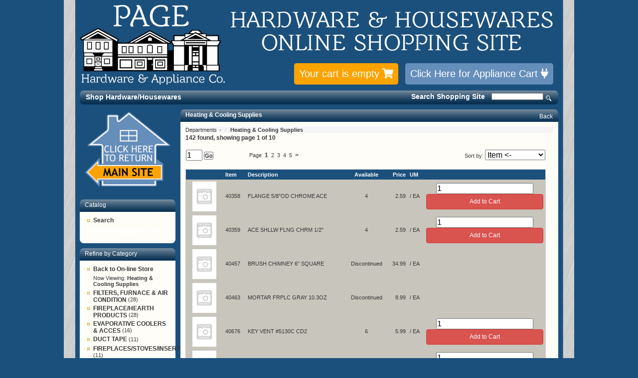

--- FILE ---
content_type: text/html; charset=iso-8859-1
request_url: https://store.pagehardware.com/departments/heating--amp--cooling-supplies-%7C46.html
body_size: 42738
content:
<!DOCTYPE html PUBLIC "-//W3C//DTD XHTML 1.0 Transitional//EN" "http://www.w3.org/TR/xhtml1/DTD/xhtml1-transitional.dtd">
<html xmlns="http://www.w3.org/1999/xhtml" xml:lang="en" lang="en">
  <head>
    <title>Heating &amp; Cooling Supplies</title>
    <meta http-equiv="Content-Type" content="text/html;charset=utf-8" />
    <meta http-equiv="X-UA-Compatible" content="IE=edge" />
	<meta name="author" content="ZipBoss">
	<!-- CSS -->
	<link rel="stylesheet" href="https://maxcdn.bootstrapcdn.com/font-awesome/4.4.0/css/font-awesome.min.css">
    <link rel="stylesheet" type="text/css" href="/inet/styles/woodsyzipboss/woodsyzipboss.css" />
	
	<!-- Javascript -->
    <script type="text/javascript" src="/inet/styles/woodsyzipboss/js/DD_roundies_0.0.2a-min.js"></script>
	<script type="text/javascript">
      /* varying radii, "all" browsers */
      DD_roundies.addRule('#custom_links .nav-menu', '8px', true);
      DD_roundies.addRule('.footer-line', '8px', true);
      DD_roundies.addRule('#menuboxes .gradient-heading', '8px 8px 0px 0px', true);
      DD_roundies.addRule('.main-wrapper .gradient-heading', '8px 8px 0px 0px', true);
      DD_roundies.addRule('.bott-corner', '0px 0px 8px 8px', true);
      DD_roundies.addRule('#menuboxes .nav-menu', '0px 0px 8px 8px', true);
    </script>
	
    <!--[if IE 6]>
    <link rel="stylesheet" type="text/css" href="/inet/styles/woodsyzipboss/style-ie6.css" />
    <script type="text/javascript">
      DD_roundies.addRule('#header .logo a')
    </script>
    <![endif]--> 
    <!--[if IE 7]>
    <link rel="stylesheet" type="text/css" href="/inet/styles/woodsyzipboss/style-ie7.css" />
    <![endif]--> 
    <!--[if IE 8]>
    <link rel="stylesheet" type="text/css" href="/inet/styles/woodsyzipboss/style-ie8.css" />
    <![endif]--> 
	
    <link rel="stylesheet" href="https://use.fontawesome.com/releases/v5.1.0/css/all.css" integrity="sha384-lKuwvrZot6UHsBSfcMvOkWwlCMgc0TaWr+30HWe3a4ltaBwTZhyTEggF5tJv8tbt" crossorigin="anonymous"><link rel="stylesheet" type="text/css" href="/inet/css/customer_layout.css"/><script src="/inet/util/jquery-3.6.0.min.js"></script>
<script type="text/javascript" src="/inet/util/jquery.boxy.js"></script><link href="/inet/css/boxy.css" rel="stylesheet" type="text/css">
<script type="text/javascript" src="/inet/util/purchase_buttons.js"></script><script type="text/javascript" src="/inet/util/shopping_list_select.js"></script><!-- Included javascript functions -->
<script type="text/javascript">
<!--

window.name="inet_ecommerce";
var sagro_base_url = "/inet";
var bootstrap_enabled = "";
var registry_common_site_mode = "";
var inet_mobile = "";
var inet_mobile_device = "";
var user_logged_in = "";
var disable_ui = "";
//-->
</script><script type="text/javascript" src="/inet/storefront/catalog.js"></script><link rel="canonical" href="https://store.pagehardware.com/departments/heating--amp--cooling-supplies-|46.html"><!-- Global site tag (gtag.js) - Google Analytics -->
<script async src="https://www.googletagmanager.com/gtag/js?id='27949291'"></script>
<script>
  window.dataLayer = window.dataLayer || [];
  function gtag(){dataLayer.push(arguments);}
  gtag('js', new Date());
  gtag('config', '27949291');
  
  
</script>
    
  </head>

   <body >

    <div class="wrapper">
      <div class="container clear">

<!-- Start Make include -->

        <div id="header" class="clear">

          <div class="upper-wrapper clear">
            <div class="logo">
				<a href="https://store.pagehardware.com">
					<img src="/inet/images//logo_2015.png" alt="Page Hardware &amp; Appliance Co.">
				</a>
			</div>
            <div class="account-module">
              <div class="customer-info">
                <p>
					
					
                </p>
              </div>
              <div class="cart" >
                
                <a class="zb-cart" href="/inet/storefront/store.php?mode=viewcart">
					<span id="inet_cart_message">Your cart is empty</span>
					<i class="fa fa-shopping-cart"></i>
				</a>
				<a class="zb-appliance-cart" href="http://www.pagehardware.com/_CGI/VIEW_CART.HTML">
					Click Here for Appliance Cart
					<i class="fa fa-plug"></i>
				</a>
				<!-- 
				<a class="view-cart" href="/inet/storefront/store.php?mode=viewcart"><span id="inet_cart_message">Your cart is empty</span></a>
                <a class="checkout" href="/inet/storefront/store.php?mode=checkout">Checkout</a>
				 -->
              </div>
            </div>
          </div> <!-- .upper-wrapper -->
          <!-- Side Menu -->
<div  id="custom_links" class="menu">
    <div class="gradient-heading">
        <h2>Menu</h2>
    </div>
    <div class="nav-menu">   
        <ul>
			<li class=" first "><a href="https://store.pagehardware.com/pages/Departments.html">Shop Hardware/Housewares</a></li>               
        </ul>
        <div class="nav-data">
			<span class="message">Search Shopping Site</span>
			<form name="search" method="GET" action="/inet/storefront/store.php"><input type="hidden" name="mode" value="searchstore"><button type="submit">Search</button><span class="hide">&nbsp;</span><input name="search[searchfor]" size="15" type="text"/></form>
		</div>
    </div>
</div>


          
          

        </div><!-- #header-->

		<!-- End Make include  -->

        <div class="content">

			<!--  Start Make include -->

			<div class="marquee" style="display: none;"></div>

			<!-- End Make include  -->

			<div class="lower-content clear">

				<!-- Start Make include -->
				<div class="sidebar" id="menuboxes">
					<a class="leftbar-mainsite" href="http://www.pagehardware.com/">
						<img src="/inet/images/mainsite_button.png">
					</a>
					
					<!-- Side Menu -->
<div  id="store_links" class="menu">
    <div class="gradient-heading">
        <h2>Catalog</h2>
    </div>
    <div class="nav-menu">   
        <ul>
			<li class=" first "><a href="/inet/storefront/store.php?mode=advancedsearch">Search</a></li>               
        </ul>
        <div class="nav-data">
			<span class="message">Search Shopping Site</span>
			
		</div>
    </div>
</div>


					
					<!-- Side Menu -->
<div  id="refine_category_menubox" class="menu inet_refine_menu">
    <div class="gradient-heading">
        <h2>Refine by Category</h2>
    </div>
    <div class="nav-menu">   
        <ul>
			<li class=" first "><a href="/departments">Back to On-line Store</a></li><li class="blank">Now Viewing: <strong>Heating &amp; Cooling Supplies</strong></li>
<li class=""><a  href="/departments/filters--furnace--amp--air-condition-|46|432.html" >FILTERS, FURNACE &amp; AIR CONDITION</a><span class="refine_count"> (28)</span></li>
<li class=""><a  href="/departments/fireplace-hearth-products-|46|459.html" >FIREPLACE/HEARTH PRODUCTS</a><span class="refine_count"> (28)</span></li>
<li class=""><a  href="/departments/evaporative-coolers--amp--acces-|46|485.html" >EVAPORATIVE COOLERS &amp; ACCES</a><span class="refine_count"> (16)</span></li>
<li class=""><a  href="/departments/duct-tape-|46|453.html" >DUCT TAPE</a><span class="refine_count"> (11)</span></li>
<li class=""><a  href="/departments/fireplaces-stoves-inserts-|46|460.html" >FIREPLACES/STOVES/INSERTS</a><span class="refine_count"> (11)</span></li>
<li class=""><a href="javascript:void(0);" class="refine_show_more" onClick="$( '#refine_category_menubox' ).load('/inet/storefront/ajax.php?mode=browsecategory&department=46&expand_class=Y&ajax_expand=expand_class&ajax_mode=ajax_refine_list&refine=Y');" rel="nofollow"><strong>Show more</strong><span class="caret"></span></a></li>
               
        </ul>
        <div class="nav-data">
			<span class="message">Search Shopping Site</span>
			
		</div>
    </div>
</div>

<!-- Side Menu -->
<div  id="refine_brand_menu" class="menu inet_refine_menu">
    <div class="gradient-heading">
        <h2>Refine by Brand</h2>
    </div>
    <div class="nav-menu">   
        <ul>
			<li class=""><a  href="/inet/storefront/store.php?mode=browsecategory&department=46&brand=ACE&refine=Y"  rel="nofollow" >ACE</a><span class="refine_count"> (24)</span></li>
<li class=""><a  href="/inet/storefront/store.php?mode=browsecategory&department=46&brand=RUTLAND&refine=Y"  rel="nofollow" >RUTLAND</a><span class="refine_count"> (18)</span></li>
<li class=""><a  href="/inet/storefront/store.php?mode=browsecategory&department=46&brand=PANACEA&refine=Y"  rel="nofollow" >PANACEA</a><span class="refine_count"> (18)</span></li>
<li class=""><a  href="/inet/storefront/store.php?mode=browsecategory&department=46&brand=FILTRETE&refine=Y"  rel="nofollow" >FILTRETE</a><span class="refine_count"> (15)</span></li>
<li class=""><a  href="/inet/storefront/store.php?mode=browsecategory&department=46&brand=IMPERIAL&refine=Y"  rel="nofollow" >IMPERIAL</a><span class="refine_count"> (11)</span></li>
<li class=""><a href="javascript:void(0);" class="refine_show_more" onClick="$( '#refine_brand_menu' ).load('/inet/storefront/ajax.php?mode=browsecategory&department=46&expand_brand=Y&ajax_expand=expand_brand&ajax_mode=ajax_refine_list&refine=Y');" rel="nofollow"><strong>Show more</strong><span class="caret"></span></a></li>
               
        </ul>
        <div class="nav-data">
			<span class="message">Search Shopping Site</span>
			
		</div>
    </div>
</div>

<!-- Side Menu -->
<div  id="refine_price_menu" class="menu inet_refine_menu">
    <div class="gradient-heading">
        <h2>Refine by Price</h2>
    </div>
    <div class="nav-menu">   
        <ul>
			<li class=""><a  href="/inet/storefront/store.php?mode=browsecategory&department=46&min_price=0&max_price=25&refine=Y"  rel="nofollow" >$         0.00 - $        24.99</a><span class="refine_count"> (108)</span></li>
<li class=""><a  href="/inet/storefront/store.php?mode=browsecategory&department=46&min_price=25&max_price=50&refine=Y"  rel="nofollow" >$        25.00 - $        49.99</a><span class="refine_count"> (19)</span></li>
<li class=""><a  href="/inet/storefront/store.php?mode=browsecategory&department=46&min_price=50&max_price=100&refine=Y"  rel="nofollow" >$        50.00 - $        99.99</a><span class="refine_count"> (11)</span></li>
<li class=""><a  href="/inet/storefront/store.php?mode=browsecategory&department=46&min_price=100&max_price=200&refine=Y"  rel="nofollow" >$       100.00 - $       199.99</a><span class="refine_count"> (3)</span></li>
<li class=""><a  href="/inet/storefront/store.php?mode=browsecategory&department=46&min_price=200&max_price=400&refine=Y"  rel="nofollow" >$       200.00 - $       399.99</a><span class="refine_count"> (1)</span></li>
               
        </ul>
        <div class="nav-data">
			<span class="message">Search Shopping Site</span>
			
		</div>
    </div>
</div>

<!-- Side Menu -->
<div  id="category_menubox" class="menu">
    <div class="gradient-heading">
        <h2>Categories</h2>
    </div>
    <div class="nav-menu">   
        <ul>
			<li class=" first "><a href="/departments/automotive-|84.html">Automotive</a></li><li class=""><a href="/departments/building-materials--amp--products-|58.html">Building Materials &amp; Products</a></li><li class=""><a href="/departments/cleaning-supplies-|10.html">Cleaning Supplies</a></li><li class=""><a href="/departments/electrical-supplies-|34.html">Electrical Supplies</a></li><li class=""><a href="/departments/fasteners-|56.html">Fasteners</a></li><li class=""><a href="/departments/gift-certificates-43-|TG.html">Gift Certificates 43</a></li><li class=""><a href="/departments/hand-tools--amp--accessories-|20.html">Hand Tools &amp; Accessories</a></li><li class=""><a href="/departments/hardware-|50.html">Hardware</a></li><li class="menuboxhighlight"><a href="/departments/heating--amp--cooling-supplies-|46.html">Heating &amp; Cooling Supplies</a></li><li class=""><a href="/departments/holiday--notions--amp--toys-|94.html">Holiday, Notions &amp; Toys</a></li><li class=""><a href="/departments/housewares--amp--gifts-|64.html">Housewares &amp; Gifts</a></li><li class=""><a href="/departments/lawn--garden--amp--farm-supplies-|70.html">Lawn, Garden &amp; Farm Supplies</a></li><li class=""><a href="/departments/lighting--flashlights--amp--supplies-|30.html">Lighting, Flashlights &amp; Supplies</a></li><li class=""><a href="/departments/outdoor-equipment--amp--power-tool-|76.html">Outdoor Equipment &amp; Power Tool</a></li><li class=""><a href="/departments/outdoor-living--amp--furniture-|88.html">Outdoor Living &amp; Furniture</a></li><li class=""><a href="/departments/paint--amp--paint-supplies-|14.html">Paint &amp; Paint Supplies</a></li><li class=""><a href="/departments/plumbing-supplies--amp--fixtures-|40.html">Plumbing Supplies &amp; Fixtures</a></li><li class=""><a href="/departments/power-tools-|28.html">Power Tools</a></li><li class=""><a href="/departments/small-appliances--amp--electronics-|60.html">Small Appliances &amp; Electronics</a></li><li class=""><a href="/departments/sporting-goods-|80.html">Sporting Goods</a></li>               
        </ul>
        <div class="nav-data">
			<span class="message">Search Shopping Site</span>
			
		</div>
    </div>
</div>


					
				</div><!-- sidebar -->
				<!-- End Make include  -->

				<div class="main-wrapper">
					<div class="gradient-heading">
						<h2 class="title">Heating &amp; Cooling Supplies</h2>
						<h2 class="button"><a href="javascript:void(0);" onClick="history.go(-1)">Back</a></h2>
					</div>
					<div class="module bott-corner">
						<!-- store.ihtml -->
<div class="breadcrumbs"><ul class="breadcrumb"><li > <a href="/departments">Departments </a></li><li  ><strong>Heating &amp; Cooling Supplies</strong></li></ul></div>
<!-- {STORE_BACK_BUTTON} -->
<p class="message"></p>
<!-- store customized list -->
<table width="98%">
  <tr>
    <td valign="top"></td>
    <td valign="top"><img src="/inet/images/pixel.gif" width="15" height="1"></td>
    <td valign="top" width="100%"></td>
  </tr>
</table>




<div class="store_results_navigation">
    <div class="message">142 found, showing page 1 of 10</div>
    <table class="navigation" width="98%">
        <tr>
      <td class="jump_to_page" align="left"><form action="/departments/heating--amp--cooling-supplies-|46.html" method="GET" name="resultsjump" ><input type="text" class="smalltextbox" size="2" name="sagrojumptopage" value="1"> <input class="smallbutton jump_to_page_button" type="submit" value="Go"></form></td>
      <td class="pagination" align="right"><span class="page_label">Page</span> <span class="previous_link"></span> <span class="page_links">&nbsp;<a class="page_links_on"  href="/departments/heating--amp--cooling-supplies-|46.html?top=0" >1</a>&nbsp;&nbsp;<a class="page_links"  href="/departments/heating--amp--cooling-supplies-|46.html?top=15" >2</a>&nbsp;&nbsp;<a class="page_links"  href="/departments/heating--amp--cooling-supplies-|46.html?top=30" >3</a>&nbsp;&nbsp;<a class="page_links"  href="/departments/heating--amp--cooling-supplies-|46.html?top=45" >4</a>&nbsp;&nbsp;<a class="page_links"  href="/departments/heating--amp--cooling-supplies-|46.html?top=60" >5</a>&nbsp;</span> <span class="next_link"><a class="page_links_on"  href="/departments/heating--amp--cooling-supplies-|46.html?top=15" >&gt;</a></span></td>
      <td class="sort_form" align="right"><form method="GET" action="/departments/heating--amp--cooling-supplies-|46.html">Sort by:  <select name="product_list_sort" onChange="this.form.submit();"><option value="skua" SELECTED>Item <-</option>
<option value="skud">Item -></option>
<option value="namea">Description <-</option>
<option value="named">Description -></option>
</select></form></td>
        </tr>
    </table>
</div>


<table class="list_container " cellspacing="0" cellpadding="4" >
    
     <tr class="list_heading" >
             <td align="left"  nowrap > </td>
        <td align="left"  nowrap > </td>
        <td align="left"  nowrap >Item</td>
        <td align="left"  nowrap >Description</td>
        <td align="center"  nowrap >Available</td>
        <td align="right"  nowrap >Price</td>
        <td align="left"  nowrap >UM</td>
        <td align="center"  nowrap ></td>

     </tr>
      
    
     <tr class="listodd" >
             <td align="left" data-label=" "  nowrap ></td>
        <td align="left" data-label=" "  nowrap ><a href="/products/flange-5-8-od-chrome-ace%7C40358.html"><img class="product_image" src="/inet/images/en/default_thumbnail.gif" border="0" alt="FLANGE 5/8&quot;OD CHROME ACE"></a></td>
        <td align="left" data-label="Item"  nowrap ><a href="/products/flange-5-8-od-chrome-ace%7C40358.html">40358</a></td>
        <td align="left" data-label="Description"  nowrap >FLANGE 5/8"OD CHROME ACE</td>
        <td align="center" data-label="Available"  nowrap >4</td>
        <td align="right" data-label="Price"  nowrap >2.59</td>
        <td align="left" data-label="UM"  nowrap >/ EA</td>
        <td align="center" data-label=""  nowrap ><form name="store_buy_1" action="/inet/storefront/store.php" method="POST">
     <input type="hidden" name="mode" value="addtocart">
     <input type="hidden" name="cart_partno[1]" value="40358"><input type="hidden" name="cart_link_id[1]" value="-1"><input type="hidden" name="cart_product[1]" value="-1">
     <div style="display:none">
        <select name="product_multiitem[1]"></select>
     </div>
     <input type="number" step="any" class="smalltextbox" value="1" size="2" name="cart_qty[1]">
     
     
     <input class="button add_to_cart_button" type="submit" onclick="store_buy_1.mode.value='addtocart'; add_to_cart_button_click(this)" value="Add to Cart">
     <input style="display:none" class="button add_to_list_button" type="submit" onclick="document.forms.store_buy_1.mode.value='addtolist'; add_to_list_button_click(this);" value="Add to List" >
     <div style="display:none" class="store_list_options"></div>

</form></td>

     </tr>
      
     <tr class="list" >
             <td align="left" data-label=" "  nowrap ></td>
        <td align="left" data-label=" "  nowrap ><a href="/products/ace-shllw-flng-chrm-1-2-%7C40359.html"><img class="product_image" src="/inet/images/en/default_thumbnail.gif" border="0" alt="ACE SHLLW FLNG CHRM 1/2&quot;"></a></td>
        <td align="left" data-label="Item"  nowrap ><a href="/products/ace-shllw-flng-chrm-1-2-%7C40359.html">40359</a></td>
        <td align="left" data-label="Description"  nowrap >ACE SHLLW FLNG CHRM 1/2"</td>
        <td align="center" data-label="Available"  nowrap >4</td>
        <td align="right" data-label="Price"  nowrap >2.59</td>
        <td align="left" data-label="UM"  nowrap >/ EA</td>
        <td align="center" data-label=""  nowrap ><form name="store_buy_2" action="/inet/storefront/store.php" method="POST">
     <input type="hidden" name="mode" value="addtocart">
     <input type="hidden" name="cart_partno[2]" value="40359"><input type="hidden" name="cart_link_id[2]" value="-1"><input type="hidden" name="cart_product[2]" value="-1">
     <div style="display:none">
        <select name="product_multiitem[2]"></select>
     </div>
     <input type="number" step="any" class="smalltextbox" value="1" size="2" name="cart_qty[2]">
     
     
     <input class="button add_to_cart_button" type="submit" onclick="store_buy_2.mode.value='addtocart'; add_to_cart_button_click(this)" value="Add to Cart">
     <input style="display:none" class="button add_to_list_button" type="submit" onclick="document.forms.store_buy_2.mode.value='addtolist'; add_to_list_button_click(this);" value="Add to List" >
     <div style="display:none" class="store_list_options"></div>

</form></td>

     </tr>
      
     <tr class="listodd" >
             <td align="left" data-label=" "  nowrap ></td>
        <td align="left" data-label=" "  nowrap ><a href="/products/brush-chimney-6--square%7C40457.html"><img class="product_image" src="/inet/images/en/default_thumbnail.gif" border="0" alt="BRUSH CHIMNEY 6&quot; SQUARE"></a></td>
        <td align="left" data-label="Item"  nowrap ><a href="/products/brush-chimney-6--square%7C40457.html">40457</a></td>
        <td align="left" data-label="Description"  nowrap >BRUSH CHIMNEY 6" SQUARE</td>
        <td align="center" data-label="Available"  nowrap >Discontinued</td>
        <td align="right" data-label="Price"  nowrap >34.99</td>
        <td align="left" data-label="UM"  nowrap >/ EA</td>
        <td align="center" data-label=""  nowrap ></td>

     </tr>
      
     <tr class="list" >
             <td align="left" data-label=" "  nowrap ></td>
        <td align="left" data-label=" "  nowrap ><a href="/products/mortar-frplc-gray-10-3oz%7C40463.html"><img class="product_image" src="/inet/images/en/default_thumbnail.gif" border="0" alt="MORTAR FRPLC GRAY 10.3OZ"></a></td>
        <td align="left" data-label="Item"  nowrap ><a href="/products/mortar-frplc-gray-10-3oz%7C40463.html">40463</a></td>
        <td align="left" data-label="Description"  nowrap >MORTAR FRPLC GRAY 10.3OZ</td>
        <td align="center" data-label="Available"  nowrap >Discontinued</td>
        <td align="right" data-label="Price"  nowrap >8.99</td>
        <td align="left" data-label="UM"  nowrap >/ EA</td>
        <td align="center" data-label=""  nowrap ></td>

     </tr>
      
     <tr class="listodd" >
             <td align="left" data-label=" "  nowrap ></td>
        <td align="left" data-label=" "  nowrap ><a href="/products/key-vent--5130c-cd2%7C40676.html"><img class="product_image" src="/inet/images/en/default_thumbnail.gif" border="0" alt="KEY VENT #5130C CD2"></a></td>
        <td align="left" data-label="Item"  nowrap ><a href="/products/key-vent--5130c-cd2%7C40676.html">40676</a></td>
        <td align="left" data-label="Description"  nowrap >KEY VENT #5130C CD2</td>
        <td align="center" data-label="Available"  nowrap >6</td>
        <td align="right" data-label="Price"  nowrap >5.99</td>
        <td align="left" data-label="UM"  nowrap >/ EA</td>
        <td align="center" data-label=""  nowrap ><form name="store_buy_3" action="/inet/storefront/store.php" method="POST">
     <input type="hidden" name="mode" value="addtocart">
     <input type="hidden" name="cart_partno[3]" value="40676"><input type="hidden" name="cart_link_id[3]" value="-1"><input type="hidden" name="cart_product[3]" value="-1">
     <div style="display:none">
        <select name="product_multiitem[3]"></select>
     </div>
     <input type="number" step="any" class="smalltextbox" value="1" size="2" name="cart_qty[3]">
     
     
     <input class="button add_to_cart_button" type="submit" onclick="store_buy_3.mode.value='addtocart'; add_to_cart_button_click(this)" value="Add to Cart">
     <input style="display:none" class="button add_to_list_button" type="submit" onclick="document.forms.store_buy_3.mode.value='addtolist'; add_to_list_button_click(this);" value="Add to List" >
     <div style="display:none" class="store_list_options"></div>

</form></td>

     </tr>
      
     <tr class="list" >
             <td align="left" data-label=" "  nowrap ></td>
        <td align="left" data-label=" "  nowrap ><a href="/products/flange-split-3-8-%7C40688.html"><img class="product_image" src="/inet/images/en/default_thumbnail.gif" border="0" alt="FLANGE SPLIT 3/8&quot;"></a></td>
        <td align="left" data-label="Item"  nowrap ><a href="/products/flange-split-3-8-%7C40688.html">40688</a></td>
        <td align="left" data-label="Description"  nowrap >FLANGE SPLIT 3/8"</td>
        <td align="center" data-label="Available"  nowrap >7</td>
        <td align="right" data-label="Price"  nowrap >4.99</td>
        <td align="left" data-label="UM"  nowrap >/ EA</td>
        <td align="center" data-label=""  nowrap ><form name="store_buy_4" action="/inet/storefront/store.php" method="POST">
     <input type="hidden" name="mode" value="addtocart">
     <input type="hidden" name="cart_partno[4]" value="40688"><input type="hidden" name="cart_link_id[4]" value="-1"><input type="hidden" name="cart_product[4]" value="-1">
     <div style="display:none">
        <select name="product_multiitem[4]"></select>
     </div>
     <input type="number" step="any" class="smalltextbox" value="1" size="2" name="cart_qty[4]">
     
     
     <input class="button add_to_cart_button" type="submit" onclick="store_buy_4.mode.value='addtocart'; add_to_cart_button_click(this)" value="Add to Cart">
     <input style="display:none" class="button add_to_list_button" type="submit" onclick="document.forms.store_buy_4.mode.value='addtolist'; add_to_list_button_click(this);" value="Add to List" >
     <div style="display:none" class="store_list_options"></div>

</form></td>

     </tr>
      
     <tr class="listodd" >
             <td align="left" data-label=" "  nowrap ></td>
        <td align="left" data-label=" "  nowrap ><a href="/products/flange-split-1-2-%7C40689.html"><img class="product_image" src="/inet/images/en/default_thumbnail.gif" border="0" alt="FLANGE SPLIT 1/2&quot;"></a></td>
        <td align="left" data-label="Item"  nowrap ><a href="/products/flange-split-1-2-%7C40689.html">40689</a></td>
        <td align="left" data-label="Description"  nowrap >FLANGE SPLIT 1/2"</td>
        <td align="center" data-label="Available"  nowrap >6</td>
        <td align="right" data-label="Price"  nowrap >5.99</td>
        <td align="left" data-label="UM"  nowrap >/ EA</td>
        <td align="center" data-label=""  nowrap ><form name="store_buy_5" action="/inet/storefront/store.php" method="POST">
     <input type="hidden" name="mode" value="addtocart">
     <input type="hidden" name="cart_partno[5]" value="40689"><input type="hidden" name="cart_link_id[5]" value="-1"><input type="hidden" name="cart_product[5]" value="-1">
     <div style="display:none">
        <select name="product_multiitem[5]"></select>
     </div>
     <input type="number" step="any" class="smalltextbox" value="1" size="2" name="cart_qty[5]">
     
     
     <input class="button add_to_cart_button" type="submit" onclick="store_buy_5.mode.value='addtocart'; add_to_cart_button_click(this)" value="Add to Cart">
     <input style="display:none" class="button add_to_list_button" type="submit" onclick="document.forms.store_buy_5.mode.value='addtolist'; add_to_list_button_click(this);" value="Add to List" >
     <div style="display:none" class="store_list_options"></div>

</form></td>

     </tr>
      
     <tr class="list" >
             <td align="left" data-label=" "  nowrap ></td>
        <td align="left" data-label=" "  nowrap ><a href="/products/flange-split-3-4-%7C40690.html"><img class="product_image" src="/inet/images/en/default_thumbnail.gif" border="0" alt="FLANGE SPLIT 3/4&quot;"></a></td>
        <td align="left" data-label="Item"  nowrap ><a href="/products/flange-split-3-4-%7C40690.html">40690</a></td>
        <td align="left" data-label="Description"  nowrap >FLANGE SPLIT 3/4"</td>
        <td align="center" data-label="Available"  nowrap >4</td>
        <td align="right" data-label="Price"  nowrap >6.99</td>
        <td align="left" data-label="UM"  nowrap >/ EA</td>
        <td align="center" data-label=""  nowrap ><form name="store_buy_6" action="/inet/storefront/store.php" method="POST">
     <input type="hidden" name="mode" value="addtocart">
     <input type="hidden" name="cart_partno[6]" value="40690"><input type="hidden" name="cart_link_id[6]" value="-1"><input type="hidden" name="cart_product[6]" value="-1">
     <div style="display:none">
        <select name="product_multiitem[6]"></select>
     </div>
     <input type="number" step="any" class="smalltextbox" value="1" size="2" name="cart_qty[6]">
     
     
     <input class="button add_to_cart_button" type="submit" onclick="store_buy_6.mode.value='addtocart'; add_to_cart_button_click(this)" value="Add to Cart">
     <input style="display:none" class="button add_to_list_button" type="submit" onclick="document.forms.store_buy_6.mode.value='addtolist'; add_to_list_button_click(this);" value="Add to List" >
     <div style="display:none" class="store_list_options"></div>

</form></td>

     </tr>
      
     <tr class="listodd" >
             <td align="left" data-label=" "  nowrap ></td>
        <td align="left" data-label=" "  nowrap ><a href="/products/flange-split-1-%7C40691.html"><img class="product_image" src="/inet/images/en/default_thumbnail.gif" border="0" alt="FLANGE SPLIT 1&quot;"></a></td>
        <td align="left" data-label="Item"  nowrap ><a href="/products/flange-split-1-%7C40691.html">40691</a></td>
        <td align="left" data-label="Description"  nowrap >FLANGE SPLIT 1"</td>
        <td align="center" data-label="Available"  nowrap >3</td>
        <td align="right" data-label="Price"  nowrap >5.99</td>
        <td align="left" data-label="UM"  nowrap >/ EA</td>
        <td align="center" data-label=""  nowrap ><form name="store_buy_7" action="/inet/storefront/store.php" method="POST">
     <input type="hidden" name="mode" value="addtocart">
     <input type="hidden" name="cart_partno[7]" value="40691"><input type="hidden" name="cart_link_id[7]" value="-1"><input type="hidden" name="cart_product[7]" value="-1">
     <div style="display:none">
        <select name="product_multiitem[7]"></select>
     </div>
     <input type="number" step="any" class="smalltextbox" value="1" size="2" name="cart_qty[7]">
     
     
     <input class="button add_to_cart_button" type="submit" onclick="store_buy_7.mode.value='addtocart'; add_to_cart_button_click(this)" value="Add to Cart">
     <input style="display:none" class="button add_to_list_button" type="submit" onclick="document.forms.store_buy_7.mode.value='addtolist'; add_to_list_button_click(this);" value="Add to List" >
     <div style="display:none" class="store_list_options"></div>

</form></td>

     </tr>
      
     <tr class="list" >
             <td align="left" data-label=" "  nowrap ></td>
        <td align="left" data-label=" "  nowrap ><a href="/products/filtr-a-c-poly15x24x1-4-%7C40735.html"><img class="product_image" src="/inet/images/en/default_thumbnail.gif" border="0" alt="FILTR A/C POLY15X24X1/4&quot;"></a></td>
        <td align="left" data-label="Item"  nowrap ><a href="/products/filtr-a-c-poly15x24x1-4-%7C40735.html">40735</a></td>
        <td align="left" data-label="Description"  nowrap >FILTR A/C POLY15X24X1/4"</td>
        <td align="center" data-label="Available"  nowrap >27</td>
        <td align="right" data-label="Price"  nowrap >4.59</td>
        <td align="left" data-label="UM"  nowrap >/ EA</td>
        <td align="center" data-label=""  nowrap ><form name="store_buy_8" action="/inet/storefront/store.php" method="POST">
     <input type="hidden" name="mode" value="addtocart">
     <input type="hidden" name="cart_partno[8]" value="40735"><input type="hidden" name="cart_link_id[8]" value="-1"><input type="hidden" name="cart_product[8]" value="-1">
     <div style="display:none">
        <select name="product_multiitem[8]"></select>
     </div>
     <input type="number" step="any" class="smalltextbox" value="1" size="2" name="cart_qty[8]">
     
     
     <input class="button add_to_cart_button" type="submit" onclick="store_buy_8.mode.value='addtocart'; add_to_cart_button_click(this)" value="Add to Cart">
     <input style="display:none" class="button add_to_list_button" type="submit" onclick="document.forms.store_buy_8.mode.value='addtolist'; add_to_list_button_click(this);" value="Add to List" >
     <div style="display:none" class="store_list_options"></div>

</form></td>

     </tr>
      
     <tr class="listodd" >
             <td align="left" data-label=" "  nowrap ></td>
        <td align="left" data-label=" "  nowrap ><a href="/products/furnace-pipe-5x24-galv%7C40790.html"><img class="product_image" src="/inet/images/en/default_thumbnail.gif" border="0" alt="FURNACE PIPE 5X24&quot;GALV"></a></td>
        <td align="left" data-label="Item"  nowrap ><a href="/products/furnace-pipe-5x24-galv%7C40790.html">40790</a></td>
        <td align="left" data-label="Description"  nowrap >FURNACE PIPE 5X24"GALV</td>
        <td align="center" data-label="Available"  nowrap >5</td>
        <td align="right" data-label="Price"  nowrap >13.99</td>
        <td align="left" data-label="UM"  nowrap >/ EA</td>
        <td align="center" data-label=""  nowrap ><form name="store_buy_9" action="/inet/storefront/store.php" method="POST">
     <input type="hidden" name="mode" value="addtocart">
     <input type="hidden" name="cart_partno[9]" value="40790"><input type="hidden" name="cart_link_id[9]" value="-1"><input type="hidden" name="cart_product[9]" value="-1">
     <div style="display:none">
        <select name="product_multiitem[9]"></select>
     </div>
     <input type="number" step="any" class="smalltextbox" value="1" size="2" name="cart_qty[9]">
     
     
     <input class="button add_to_cart_button" type="submit" onclick="store_buy_9.mode.value='addtocart'; add_to_cart_button_click(this)" value="Add to Cart">
     <input style="display:none" class="button add_to_list_button" type="submit" onclick="document.forms.store_buy_9.mode.value='addtolist'; add_to_list_button_click(this);" value="Add to List" >
     <div style="display:none" class="store_list_options"></div>

</form></td>

     </tr>
      
     <tr class="list" >
             <td align="left" data-label=" "  nowrap ></td>
        <td align="left" data-label=" "  nowrap ><a href="/products/furnace-pipe-7-x24-%7C40792.html"><img class="product_image" src="/inet/images/en/default_thumbnail.gif" border="0" alt="FURNACE PIPE 7&quot;X24&quot;"></a></td>
        <td align="left" data-label="Item"  nowrap ><a href="/products/furnace-pipe-7-x24-%7C40792.html">40792</a></td>
        <td align="left" data-label="Description"  nowrap >FURNACE PIPE 7"X24"</td>
        <td align="center" data-label="Available"  nowrap >11</td>
        <td align="right" data-label="Price"  nowrap >19.99</td>
        <td align="left" data-label="UM"  nowrap >/ EA</td>
        <td align="center" data-label=""  nowrap ><form name="store_buy_10" action="/inet/storefront/store.php" method="POST">
     <input type="hidden" name="mode" value="addtocart">
     <input type="hidden" name="cart_partno[10]" value="40792"><input type="hidden" name="cart_link_id[10]" value="-1"><input type="hidden" name="cart_product[10]" value="-1">
     <div style="display:none">
        <select name="product_multiitem[10]"></select>
     </div>
     <input type="number" step="any" class="smalltextbox" value="1" size="2" name="cart_qty[10]">
     
     
     <input class="button add_to_cart_button" type="submit" onclick="store_buy_10.mode.value='addtocart'; add_to_cart_button_click(this)" value="Add to Cart">
     <input style="display:none" class="button add_to_list_button" type="submit" onclick="document.forms.store_buy_10.mode.value='addtolist'; add_to_list_button_click(this);" value="Add to List" >
     <div style="display:none" class="store_list_options"></div>

</form></td>

     </tr>
      
     <tr class="listodd" >
             <td align="left" data-label=" "  nowrap ></td>
        <td align="left" data-label=" "  nowrap ><a href="/products/elbow-stove-adj26g6-galv%7C40799.html"><img class="product_image" src="/inet/images/en/default_thumbnail.gif" border="0" alt="ELBOW STOVE ADJ26G6&quot;GALV"></a></td>
        <td align="left" data-label="Item"  nowrap ><a href="/products/elbow-stove-adj26g6-galv%7C40799.html">40799</a></td>
        <td align="left" data-label="Description"  nowrap >ELBOW STOVE ADJ26G6"GALV</td>
        <td align="center" data-label="Available"  nowrap >14</td>
        <td align="right" data-label="Price"  nowrap >12.99</td>
        <td align="left" data-label="UM"  nowrap >/ EA</td>
        <td align="center" data-label=""  nowrap ><form name="store_buy_11" action="/inet/storefront/store.php" method="POST">
     <input type="hidden" name="mode" value="addtocart">
     <input type="hidden" name="cart_partno[11]" value="40799"><input type="hidden" name="cart_link_id[11]" value="-1"><input type="hidden" name="cart_product[11]" value="-1">
     <div style="display:none">
        <select name="product_multiitem[11]"></select>
     </div>
     <input type="number" step="any" class="smalltextbox" value="1" size="2" name="cart_qty[11]">
     
     
     <input class="button add_to_cart_button" type="submit" onclick="store_buy_11.mode.value='addtocart'; add_to_cart_button_click(this)" value="Add to Cart">
     <input style="display:none" class="button add_to_list_button" type="submit" onclick="document.forms.store_buy_11.mode.value='addtolist'; add_to_list_button_click(this);" value="Add to List" >
     <div style="display:none" class="store_list_options"></div>

</form></td>

     </tr>
      
     <tr class="list" >
             <td align="left" data-label=" "  nowrap ></td>
        <td align="left" data-label=" "  nowrap ><a href="/products/floor-register-10x4-wht%7C40914.html"><img class="product_image" src="/inet/images/en/default_thumbnail.gif" border="0" alt="FLOOR REGISTER 10X4&quot;WHT"></a></td>
        <td align="left" data-label="Item"  nowrap ><a href="/products/floor-register-10x4-wht%7C40914.html">40914</a></td>
        <td align="left" data-label="Description"  nowrap >FLOOR REGISTER 10X4"WHT</td>
        <td align="center" data-label="Available"  nowrap >3</td>
        <td align="right" data-label="Price"  nowrap >16.99</td>
        <td align="left" data-label="UM"  nowrap >/ EA</td>
        <td align="center" data-label=""  nowrap ><form name="store_buy_12" action="/inet/storefront/store.php" method="POST">
     <input type="hidden" name="mode" value="addtocart">
     <input type="hidden" name="cart_partno[12]" value="40914"><input type="hidden" name="cart_link_id[12]" value="-1"><input type="hidden" name="cart_product[12]" value="-1">
     <div style="display:none">
        <select name="product_multiitem[12]"></select>
     </div>
     <input type="number" step="any" class="smalltextbox" value="1" size="2" name="cart_qty[12]">
     
     
     <input class="button add_to_cart_button" type="submit" onclick="store_buy_12.mode.value='addtocart'; add_to_cart_button_click(this)" value="Add to Cart">
     <input style="display:none" class="button add_to_list_button" type="submit" onclick="document.forms.store_buy_12.mode.value='addtolist'; add_to_list_button_click(this);" value="Add to List" >
     <div style="display:none" class="store_list_options"></div>

</form></td>

     </tr>
      
     <tr class="listodd" >
             <td align="left" data-label=" "  nowrap ></td>
        <td align="left" data-label=" "  nowrap ><a href="/products/filter-furn-gls-14x30x1-%7C41142.html"><img class="product_image" src="/inet/images/en/default_thumbnail.gif" border="0" alt="FILTER FURN GLS 14X30X1&quot;"></a></td>
        <td align="left" data-label="Item"  nowrap ><a href="/products/filter-furn-gls-14x30x1-%7C41142.html">41142</a></td>
        <td align="left" data-label="Description"  nowrap >FILTER FURN GLS 14X30X1"</td>
        <td align="center" data-label="Available"  nowrap >6</td>
        <td align="right" data-label="Price"  nowrap >4.59</td>
        <td align="left" data-label="UM"  nowrap >/ EA</td>
        <td align="center" data-label=""  nowrap ><form name="store_buy_13" action="/inet/storefront/store.php" method="POST">
     <input type="hidden" name="mode" value="addtocart">
     <input type="hidden" name="cart_partno[13]" value="41142"><input type="hidden" name="cart_link_id[13]" value="-1"><input type="hidden" name="cart_product[13]" value="-1">
     <div style="display:none">
        <select name="product_multiitem[13]"></select>
     </div>
     <input type="number" step="any" class="smalltextbox" value="1" size="2" name="cart_qty[13]">
     
     
     <input class="button add_to_cart_button" type="submit" onclick="store_buy_13.mode.value='addtocart'; add_to_cart_button_click(this)" value="Add to Cart">
     <input style="display:none" class="button add_to_list_button" type="submit" onclick="document.forms.store_buy_13.mode.value='addtolist'; add_to_list_button_click(this);" value="Add to List" >
     <div style="display:none" class="store_list_options"></div>

</form></td>

     </tr>
      
</table>


<div class="store_results_navigation">
    <div class="message">142 found, showing page 1 of 10</div>
    <table class="navigation" width="98%">
        <tr>
      <td class="jump_to_page" align="left"><form action="/departments/heating--amp--cooling-supplies-|46.html" method="GET" name="resultsjump" ><input type="text" class="smalltextbox" size="2" name="sagrojumptopage" value="1"> <input class="smallbutton jump_to_page_button" type="submit" value="Go"></form></td>
      <td class="pagination" align="right"><span class="page_label">Page</span> <span class="previous_link"></span> <span class="page_links">&nbsp;<a class="page_links_on"  href="/departments/heating--amp--cooling-supplies-|46.html?top=0" >1</a>&nbsp;&nbsp;<a class="page_links"  href="/departments/heating--amp--cooling-supplies-|46.html?top=15" >2</a>&nbsp;&nbsp;<a class="page_links"  href="/departments/heating--amp--cooling-supplies-|46.html?top=30" >3</a>&nbsp;&nbsp;<a class="page_links"  href="/departments/heating--amp--cooling-supplies-|46.html?top=45" >4</a>&nbsp;&nbsp;<a class="page_links"  href="/departments/heating--amp--cooling-supplies-|46.html?top=60" >5</a>&nbsp;</span> <span class="next_link"><a class="page_links_on"  href="/departments/heating--amp--cooling-supplies-|46.html?top=15" >&gt;</a></span></td>
      <td class="sort_form" align="right"><form method="GET" action="/departments/heating--amp--cooling-supplies-|46.html">Sort by:  <select name="product_list_sort" onChange="this.form.submit();"><option value="skua" SELECTED>Item <-</option>
<option value="skud">Item -></option>
<option value="namea">Description <-</option>
<option value="named">Description -></option>
</select></form></td>
        </tr>
    </table>
</div>

<!-- end store customized list -->


<!-- end store.ihtml --><br/>
						<div class="clear">&nbsp;</div>
					</div><!-- .module -->
				</div><!-- .main-wrapper -->
				
			</div><!-- .lower-content -->
        </div><!-- .content-->

		<!-- Start Make include -->
		<div class="footer-wrapper">
			<div id="footer">
				<div class="footer-line"></div>
					<p>
					Powered by Epicor iNet.
					</p>
			</div><!-- #footer-->
		</div>
		<!-- End Make include  -->

      </div><!-- .container-->
    </div><!-- .wrapper-->

  </body>

</html>

<!--

Generated by iNet E-Business Suite (Version 6.2.0 [2026-01-15])
www.epicor.com 
Program: inet_ecommerce

-->


--- FILE ---
content_type: text/css
request_url: https://store.pagehardware.com/inet/styles/woodsyzipboss/woodsyzipboss.css
body_size: 173426
content:
/*
===================================
 * Author: Mike Mannina
 * URL: http://www.zipboss.com
 * Theme Name: Woodsy
 * Description: Woodsy iNet theme for Page Hardware
 * Version: 3.0
=================================== 
*/

article,
aside,
details,
figcaption,
figure,
footer,
header,
hgroup,
main,
nav,
section,
summary {
    display: block
}
audio,
canvas,
video {
    display: inline-block
}
audio:not([controls]) {
    display: none;
    height: 0
}
[hidden],
template {
    display: none
}
html {
    font-family: sans-serif;
    -ms-text-size-adjust: 100%;
    -webkit-text-size-adjust: 100%
}
body {
    margin: 0
}
a {
    background: transparent
}
a:focus {
    outline: thin dotted
}
a:active,
a:hover {
    outline: 0
}
h1 {
    font-size: 2em;
    margin: .67em 0
}
abbr[title] {
    border-bottom: 1px dotted
}
b,
strong {
    font-weight: bold
}
dfn {
    font-style: italic
}
hr {
    -moz-box-sizing: content-box;
    box-sizing: content-box;
    height: 0
}
mark {
    background: #ff0;
    color: #000
}
code,
kbd,
pre,
samp {
    font-family: monospace, serif;
    font-size: 1em
}
pre {
    white-space: pre-wrap
}
q {
    quotes: "\201C""\201D""\2018""\2019"
}
small {
    font-size: 80%
}
sub,
sup {
    font-size: 75%;
    line-height: 0;
    position: relative;
    vertical-align: baseline
}
sup {
    top: -0.5em
}
sub {
    bottom: -0.25em
}
img {
    border: 0
}
svg:not(:root) {
    overflow: hidden
}
figure {
    margin: 0
}
fieldset {
    border: 1px solid #c0c0c0;
    margin: 0 2px;
    padding: .35em .625em .75em
}
legend {
    border: 0;
    padding: 0
}
button,
input,
select,
textarea {
    font-family: inherit;
    font-size: 100%;
    margin: 0
}
button,
input {
    line-height: normal
}
button,
select {
    text-transform: none
}
button,
html input[type="button"],
input[type="reset"],
input[type="submit"] {
    -webkit-appearance: button;
    cursor: pointer
}
button[disabled],
html input[disabled] {
    cursor: default
}
input[type="checkbox"],
input[type="radio"] {
    box-sizing: border-box;
    padding: 0
}
input[type="search"] {
    -webkit-appearance: textfield;
    -moz-box-sizing: content-box;
    -webkit-box-sizing: content-box;
    box-sizing: content-box
}
input[type="search"]::-webkit-search-cancel-button,
input[type="search"]::-webkit-search-decoration {
    -webkit-appearance: none
}
button::-moz-focus-inner,
input::-moz-focus-inner {
    border: 0;
    padding: 0
}
textarea {
    overflow: auto;
    vertical-align: top
}
table {
    border-collapse: collapse;
    border-spacing: 0
}
@media print {
    * {
        text-shadow: none !important;
        color: #000 !important;
        background: transparent !important;
        box-shadow: none !important
    }
    a,
    a:visited {
        text-decoration: underline
    }
    a[href]:after {
        content: " (" attr(href)")"
    }
    abbr[title]:after {
        content: " (" attr(title)")"
    }
    a[href^="javascript:"]:after,
    a[href^="#"]:after {
        content: ""
    }
    pre,
    blockquote {
        border: 1px solid #999;
        page-break-inside: avoid
    }
    thead {
        display: table-header-group
    }
    tr,
    img {
        page-break-inside: avoid
    }
    img {
        max-width: 100% !important
    }
    @page{margin:2cm .5cm
}
p,
h2,
h3 {
    orphans: 3;
    widows: 3
}
h2,
h3 {
    page-break-after: avoid
}
select {
    background: #fff !important
}
.navbar {
    display: none
}
.table td,
.table th {
    background-color: #fff !important
}
.btn>.caret,
.dropup>.btn>.caret,
.button>.caret,
.dropup>.button>.caret {
    border-top-color: #000 !important
}
.label {
    border: 1px solid #000
}
.table {
    border-collapse: collapse !important
}
.table-bordered th,
.table-bordered td {
    border: 1px solid #ddd !important
}
}
*,
*:before,
*:after {
    -webkit-box-sizing: border-box;
    -moz-box-sizing: border-box;
    box-sizing: border-box
}
html {
    font-size: 62.5%;
    -webkit-tap-highlight-color: rgba(0, 0, 0, 0)
}
/*
body {
    font-family: "Helvetica Neue", Helvetica, Arial, sans-serif;
    font-size: 14px;
    line-height: 1.428571429;
    color: #333;
    background-color: #fff
}
*/
input,
button,
select,
textarea {
    font-family: inherit;
    font-size: inherit;
    line-height: inherit
}
a {
    color: #428bca;
    text-decoration: none
}
a:hover,
a:focus {
    color: #2a6496;
    text-decoration: underline
}
a:focus {
    outline: thin dotted;
    outline: 5px auto -webkit-focus-ring-color;
    outline-offset: -2px
}
img {
    vertical-align: middle
}
.img-responsive,
.content-product-detail .product_image {
    display: block;
    max-width: 100%;
    height: auto
}
.img-rounded {
    border-radius: 6px
}
.img-thumbnail {
    padding: 4px;
    line-height: 1.428571429;
    background-color: #fff;
    border: 1px solid #ddd;
    border-radius: 4px;
    -webkit-transition: all .2s ease-in-out;
    transition: all .2s ease-in-out;
    display: inline-block;
    max-width: 100%;
    height: auto
}
.img-circle {
    border-radius: 50%
}
hr {
    margin-top: 20px;
    margin-bottom: 20px;
    border: 0;
    border-top: 1px solid #eee
}
.sr-only {
    position: absolute;
    width: 1px;
    height: 1px;
    margin: -1px;
    padding: 0;
    overflow: hidden;
    clip: rect(0, 0, 0, 0);
    border: 0
}
h1,
h2,
h3,
h4,
h5,
h6,
.h1,
.h2,
.h3,
.h4,
.h5,
.h6 {
    font-family: "Helvetica Neue", Helvetica, Arial, sans-serif;
    font-weight: 500;
    line-height: 1.1;
    color: inherit
}
h1 small,
h2 small,
h3 small,
h4 small,
h5 small,
h6 small,
.h1 small,
.h2 small,
.h3 small,
.h4 small,
.h5 small,
.h6 small,
h1 .small,
h2 .small,
h3 .small,
h4 .small,
h5 .small,
h6 .small,
.h1 .small,
.h2 .small,
.h3 .small,
.h4 .small,
.h5 .small,
.h6 .small {
    font-weight: normal;
    line-height: 1;
    color: #999
}
h1,
h2,
h3 {
    margin-top: 20px;
    margin-bottom: 10px
}
h1 small,
h2 small,
h3 small,
h1 .small,
h2 .small,
h3 .small {
    font-size: 65%
}
h4,
h5,
h6 {
    margin-top: 10px;
    margin-bottom: 10px
}
h4 small,
h5 small,
h6 small,
h4 .small,
h5 .small,
h6 .small {
    font-size: 75%
}
h1,
.h1 {
    font-size: 36px
}
h2,
.h2 {
    font-size: 30px
}
h3,
.h3 {
    font-size: 24px
}
h4,
.h4 {
    font-size: 18px
}
h5,
.h5 {
    font-size: 14px
}
h6,
.h6 {
    font-size: 12px
}
p {
    margin: 0 0 10px
}
.lead {
    margin-bottom: 20px;
    font-size: 16px;
    font-weight: 200;
    line-height: 1.4
}
@media (min-width: 768px) {
    .lead {
        font-size: 21px
    }
}
small,
.small {
    font-size: 85%
}
cite {
    font-style: normal
}
.text-muted {
    color: #999
}
.text-primary {
    color: #428bca
}
.text-primary:hover {
    color: #3071a9
}
.text-warning {
    color: #8a6d3b
}
.text-warning:hover {
    color: #66512c
}
.text-danger {
    color: #a94442
}
.text-danger:hover {
    color: #843534
}
.text-success {
    color: #3c763d
}
.text-success:hover {
    color: #2b542c
}
.text-info {
    color: #31708f
}
.text-info:hover {
    color: #245269
}
.text-left {
    text-align: left
}
.text-right {
    text-align: right
}
.text-center {
    text-align: center
}
.page-header {
    padding-bottom: 9px;
    margin: 40px 0 20px;
    border-bottom: 1px solid #eee
}
ul,
ol {
    margin-top: 0;
    margin-bottom: 10px
}
ul ul,
ol ul,
ul ol,
ol ol {
    margin-bottom: 0
}
.list-unstyled {
    padding-left: 0;
    list-style: none
}
.list-inline {
    padding-left: 0;
    list-style: none
}
.list-inline>li {
    display: inline-block;
    padding-left: 5px;
    padding-right: 5px
}
.list-inline>li:first-child {
    padding-left: 0
}
dl {
    margin-top: 0;
    margin-bottom: 20px
}
dt,
dd {
    line-height: 1.428571429
}
dt {
    font-weight: bold
}
dd {
    margin-left: 0
}
@media (min-width: 768px) {
    .dl-horizontal dt {
        float: left;
        width: 160px;
        clear: left;
        text-align: right;
        overflow: hidden;
        text-overflow: ellipsis;
        white-space: nowrap
    }
    .dl-horizontal dd {
        margin-left: 180px
    }
    .dl-horizontal dd:before,
    .dl-horizontal dd:after {
        content: " ";
        display: table
    }
    .dl-horizontal dd:after {
        clear: both
    }
    .dl-horizontal dd:before,
    .dl-horizontal dd:after {
        content: " ";
        display: table
    }
    .dl-horizontal dd:after {
        clear: both
    }
}
abbr[title],
abbr[data-original-title] {
    cursor: help;
    border-bottom: 1px dotted #999
}
.initialism {
    font-size: 90%;
    text-transform: uppercase
}
blockquote {
    padding: 10px 20px;
    margin: 0 0 20px;
    border-left: 5px solid #eee
}
blockquote p {
    font-size: 17.5px;
    font-weight: 300;
    line-height: 1.25
}
blockquote p:last-child {
    margin-bottom: 0
}
blockquote small,
blockquote .small {
    display: block;
    line-height: 1.428571429;
    color: #999
}
blockquote small:before,
blockquote .small:before {
    content: '\2014 \00A0'
}
blockquote.pull-right {
    padding-right: 15px;
    padding-left: 0;
    border-right: 5px solid #eee;
    border-left: 0
}
blockquote.pull-right p,
blockquote.pull-right small,
blockquote.pull-right .small {
    text-align: right
}
blockquote.pull-right small:before,
blockquote.pull-right .small:before {
    content: ''
}
blockquote.pull-right small:after,
blockquote.pull-right .small:after {
    content: '\00A0 \2014'
}
blockquote:before,
blockquote:after {
    content: ""
}
address {
    margin-bottom: 20px;
    font-style: normal;
    line-height: 1.428571429
}
/*
.container {
    margin-right: auto;
    margin-left: auto;
    padding-left: 15px;
    padding-right: 15px
}
*/
.container:before,
.container:after {
    content: " ";
    display: table
}
.container:after {
    clear: both
}
.container:before,
.container:after {
    content: " ";
    display: table
}
.container:after {
    clear: both
}
@media (min-width: 768px) {
    .container {
        width: 750px
    }
}
@media (min-width: 992px) {
    .container {
        width: 970px
    }
}
@media (min-width: 1200px) {
    .container {
        width: 1170px
    }
}
/*
.row {
    margin-left: -15px;
    margin-right: -15px
}
*/
.row:before,
.row:after {
    content: " ";
    display: table
}
.row:after {
    clear: both
}
.row:before,
.row:after {
    content: " ";
    display: table
}
.row:after {
    clear: both
}
.col-xs-1,
.col-sm-1,
.col-md-1,
.col-lg-1,
.col-xs-2,
.col-sm-2,
.col-md-2,
.col-lg-2,
.col-xs-3,
.col-sm-3,
.col-md-3,
.col-lg-3,
.col-xs-4,
.col-sm-4,
.col-md-4,
.col-lg-4,
.col-xs-5,
.col-sm-5,
.col-md-5,
.col-lg-5,
.col-xs-6,
.col-sm-6,
.col-md-6,
.col-lg-6,
.col-xs-7,
.col-sm-7,
.col-md-7,
.col-lg-7,
.col-xs-8,
.col-sm-8,
.col-md-8,
.col-lg-8,
.col-xs-9,
.col-sm-9,
.col-md-9,
.col-lg-9,
.col-xs-10,
.col-sm-10,
.col-md-10,
.col-lg-10,
.col-xs-11,
.col-sm-11,
.col-md-11,
.col-lg-11,
.col-xs-12,
.col-sm-12,
.col-md-12,
.col-lg-12 {
    position: relative;
    min-height: 1px;
    /* padding-left: 15px; */
    /* padding-right: 15px */
}
.col-xs-1,
.col-xs-2,
.col-xs-3,
.col-xs-4,
.col-xs-5,
.col-xs-6,
.col-xs-7,
.col-xs-8,
.col-xs-9,
.col-xs-10,
.col-xs-11,
.col-xs-12 {
    float: left
}
.col-xs-12 {
    width: 100%
}
.col-xs-11 {
    width: 91.66666666666666%
}
.col-xs-10 {
    width: 83.33333333333334%
}
.col-xs-9 {
    width: 75%
}
.col-xs-8 {
    width: 66.66666666666666%
}
.col-xs-7 {
    width: 58.333333333333336%
}
.col-xs-6 {
    width: 50%
}
.col-xs-5 {
    width: 41.66666666666667%
}
.col-xs-4 {
    width: 33.33333333333333%
}
.col-xs-3 {
    width: 25%
}
.col-xs-2 {
    width: 16.666666666666664%
}
.col-xs-1 {
    width: 8.333333333333332%
}
.col-xs-pull-12 {
    right: 100%
}
.col-xs-pull-11 {
    right: 91.66666666666666%
}
.col-xs-pull-10 {
    right: 83.33333333333334%
}
.col-xs-pull-9 {
    right: 75%
}
.col-xs-pull-8 {
    right: 66.66666666666666%
}
.col-xs-pull-7 {
    right: 58.333333333333336%
}
.col-xs-pull-6 {
    right: 50%
}
.col-xs-pull-5 {
    right: 41.66666666666667%
}
.col-xs-pull-4 {
    right: 33.33333333333333%
}
.col-xs-pull-3 {
    right: 25%
}
.col-xs-pull-2 {
    right: 16.666666666666664%
}
.col-xs-pull-1 {
    right: 8.333333333333332%
}
.col-xs-pull-0 {
    right: 0
}
.col-xs-push-12 {
    left: 100%
}
.col-xs-push-11 {
    left: 91.66666666666666%
}
.col-xs-push-10 {
    left: 83.33333333333334%
}
.col-xs-push-9 {
    left: 75%
}
.col-xs-push-8 {
    left: 66.66666666666666%
}
.col-xs-push-7 {
    left: 58.333333333333336%
}
.col-xs-push-6 {
    left: 50%
}
.col-xs-push-5 {
    left: 41.66666666666667%
}
.col-xs-push-4 {
    left: 33.33333333333333%
}
.col-xs-push-3 {
    left: 25%
}
.col-xs-push-2 {
    left: 16.666666666666664%
}
.col-xs-push-1 {
    left: 8.333333333333332%
}
.col-xs-push-0 {
    left: 0
}
.col-xs-offset-12 {
    margin-left: 100%
}
.col-xs-offset-11 {
    margin-left: 91.66666666666666%
}
.col-xs-offset-10 {
    margin-left: 83.33333333333334%
}
.col-xs-offset-9 {
    margin-left: 75%
}
.col-xs-offset-8 {
    margin-left: 66.66666666666666%
}
.col-xs-offset-7 {
    margin-left: 58.333333333333336%
}
.col-xs-offset-6 {
    margin-left: 50%
}
.col-xs-offset-5 {
    margin-left: 41.66666666666667%
}
.col-xs-offset-4 {
    margin-left: 33.33333333333333%
}
.col-xs-offset-3 {
    margin-left: 25%
}
.col-xs-offset-2 {
    margin-left: 16.666666666666664%
}
.col-xs-offset-1 {
    margin-left: 8.333333333333332%
}
.col-xs-offset-0 {
    margin-left: 0
}
@media (min-width: 768px) {
    .col-sm-1,
    .col-sm-2,
    .col-sm-3,
    .col-sm-4,
    .col-sm-5,
    .col-sm-6,
    .col-sm-7,
    .col-sm-8,
    .col-sm-9,
    .col-sm-10,
    .col-sm-11,
    .col-sm-12 {
        float: left
    }
    .col-sm-12 {
        width: 100%
    }
    .col-sm-11 {
        width: 91.66666666666666%
    }
    .col-sm-10 {
        width: 83.33333333333334%
    }
    .col-sm-9 {
        width: 75%
    }
    .col-sm-8 {
        width: 66.66666666666666%
    }
    .col-sm-7 {
        width: 58.333333333333336%
    }
    .col-sm-6 {
        width: 50%
    }
    .col-sm-5 {
        width: 41.66666666666667%
    }
    .col-sm-4 {
        width: 33.33333333333333%
    }
    .col-sm-3 {
        width: 25%
    }
    .col-sm-2 {
        width: 16.666666666666664%
    }
    .col-sm-1 {
        width: 8.333333333333332%
    }
    .col-sm-pull-12 {
        right: 100%
    }
    .col-sm-pull-11 {
        right: 91.66666666666666%
    }
    .col-sm-pull-10 {
        right: 83.33333333333334%
    }
    .col-sm-pull-9 {
        right: 75%
    }
    .col-sm-pull-8 {
        right: 66.66666666666666%
    }
    .col-sm-pull-7 {
        right: 58.333333333333336%
    }
    .col-sm-pull-6 {
        right: 50%
    }
    .col-sm-pull-5 {
        right: 41.66666666666667%
    }
    .col-sm-pull-4 {
        right: 33.33333333333333%
    }
    .col-sm-pull-3 {
        right: 25%
    }
    .col-sm-pull-2 {
        right: 16.666666666666664%
    }
    .col-sm-pull-1 {
        right: 8.333333333333332%
    }
    .col-sm-pull-0 {
        right: 0
    }
    .col-sm-push-12 {
        left: 100%
    }
    .col-sm-push-11 {
        left: 91.66666666666666%
    }
    .col-sm-push-10 {
        left: 83.33333333333334%
    }
    .col-sm-push-9 {
        left: 75%
    }
    .col-sm-push-8 {
        left: 66.66666666666666%
    }
    .col-sm-push-7 {
        left: 58.333333333333336%
    }
    .col-sm-push-6 {
        left: 50%
    }
    .col-sm-push-5 {
        left: 41.66666666666667%
    }
    .col-sm-push-4 {
        left: 33.33333333333333%
    }
    .col-sm-push-3 {
        left: 25%
    }
    .col-sm-push-2 {
        left: 16.666666666666664%
    }
    .col-sm-push-1 {
        left: 8.333333333333332%
    }
    .col-sm-push-0 {
        left: 0
    }
    .col-sm-offset-12 {
        margin-left: 100%
    }
    .col-sm-offset-11 {
        margin-left: 91.66666666666666%
    }
    .col-sm-offset-10 {
        margin-left: 83.33333333333334%
    }
    .col-sm-offset-9 {
        margin-left: 75%
    }
    .col-sm-offset-8 {
        margin-left: 66.66666666666666%
    }
    .col-sm-offset-7 {
        margin-left: 58.333333333333336%
    }
    .col-sm-offset-6 {
        margin-left: 50%
    }
    .col-sm-offset-5 {
        margin-left: 41.66666666666667%
    }
    .col-sm-offset-4 {
        margin-left: 33.33333333333333%
    }
    .col-sm-offset-3 {
        margin-left: 25%
    }
    .col-sm-offset-2 {
        margin-left: 16.666666666666664%
    }
    .col-sm-offset-1 {
        margin-left: 8.333333333333332%
    }
    .col-sm-offset-0 {
        margin-left: 0
    }
}
@media (min-width: 992px) {
    .col-md-1,
    .col-md-2,
    .col-md-3,
    .col-md-4,
    .col-md-5,
    .col-md-6,
    .col-md-7,
    .col-md-8,
    .col-md-9,
    .col-md-10,
    .col-md-11,
    .col-md-12 {
        float: left
    }
    .col-md-12 {
        width: 100%
    }
    .col-md-11 {
        width: 91.66666666666666%
    }
    .col-md-10 {
        width: 83.33333333333334%
    }
    .col-md-9 {
        width: 75%
    }
    .col-md-8 {
        width: 66.66666666666666%
    }
    .col-md-7 {
        width: 58.333333333333336%
    }
    .col-md-6 {
        width: 50%
    }
    .col-md-5 {
        width: 41.66666666666667%
    }
    .col-md-4 {
        width: 33.33333333333333%
    }
    .col-md-3 {
        width: 25%
    }
    .col-md-2 {
        width: 16.666666666666664%
    }
    .col-md-1 {
        width: 8.333333333333332%
    }
    .col-md-pull-12 {
        right: 100%
    }
    .col-md-pull-11 {
        right: 91.66666666666666%
    }
    .col-md-pull-10 {
        right: 83.33333333333334%
    }
    .col-md-pull-9 {
        right: 75%
    }
    .col-md-pull-8 {
        right: 66.66666666666666%
    }
    .col-md-pull-7 {
        right: 58.333333333333336%
    }
    .col-md-pull-6 {
        right: 50%
    }
    .col-md-pull-5 {
        right: 41.66666666666667%
    }
    .col-md-pull-4 {
        right: 33.33333333333333%
    }
    .col-md-pull-3 {
        right: 25%
    }
    .col-md-pull-2 {
        right: 16.666666666666664%
    }
    .col-md-pull-1 {
        right: 8.333333333333332%
    }
    .col-md-pull-0 {
        right: 0
    }
    .col-md-push-12 {
        left: 100%
    }
    .col-md-push-11 {
        left: 91.66666666666666%
    }
    .col-md-push-10 {
        left: 83.33333333333334%
    }
    .col-md-push-9 {
        left: 75%
    }
    .col-md-push-8 {
        left: 66.66666666666666%
    }
    .col-md-push-7 {
        left: 58.333333333333336%
    }
    .col-md-push-6 {
        left: 50%
    }
    .col-md-push-5 {
        left: 41.66666666666667%
    }
    .col-md-push-4 {
        left: 33.33333333333333%
    }
    .col-md-push-3 {
        left: 25%
    }
    .col-md-push-2 {
        left: 16.666666666666664%
    }
    .col-md-push-1 {
        left: 8.333333333333332%
    }
    .col-md-push-0 {
        left: 0
    }
    .col-md-offset-12 {
        margin-left: 100%
    }
    .col-md-offset-11 {
        margin-left: 91.66666666666666%
    }
    .col-md-offset-10 {
        margin-left: 83.33333333333334%
    }
    .col-md-offset-9 {
        margin-left: 75%
    }
    .col-md-offset-8 {
        margin-left: 66.66666666666666%
    }
    .col-md-offset-7 {
        margin-left: 58.333333333333336%
    }
    .col-md-offset-6 {
        margin-left: 50%
    }
    .col-md-offset-5 {
        margin-left: 41.66666666666667%
    }
    .col-md-offset-4 {
        margin-left: 33.33333333333333%
    }
    .col-md-offset-3 {
        margin-left: 25%
    }
    .col-md-offset-2 {
        margin-left: 16.666666666666664%
    }
    .col-md-offset-1 {
        margin-left: 8.333333333333332%
    }
    .col-md-offset-0 {
        margin-left: 0
    }
}
@media (min-width: 1200px) {
    .col-lg-1,
    .col-lg-2,
    .col-lg-3,
    .col-lg-4,
    .col-lg-5,
    .col-lg-6,
    .col-lg-7,
    .col-lg-8,
    .col-lg-9,
    .col-lg-10,
    .col-lg-11,
    .col-lg-12 {
        float: left
    }
    .col-lg-12 {
        width: 100%
    }
    .col-lg-11 {
        width: 91.66666666666666%
    }
    .col-lg-10 {
        width: 83.33333333333334%
    }
    .col-lg-9 {
        width: 75%
    }
    .col-lg-8 {
        width: 66.66666666666666%
    }
    .col-lg-7 {
        width: 58.333333333333336%
    }
    .col-lg-6 {
        width: 50%
    }
    .col-lg-5 {
        width: 41.66666666666667%
    }
    .col-lg-4 {
        width: 33.33333333333333%
    }
    .col-lg-3 {
        width: 25%
    }
    .col-lg-2 {
        width: 16.666666666666664%
    }
    .col-lg-1 {
        width: 8.333333333333332%
    }
    .col-lg-pull-12 {
        right: 100%
    }
    .col-lg-pull-11 {
        right: 91.66666666666666%
    }
    .col-lg-pull-10 {
        right: 83.33333333333334%
    }
    .col-lg-pull-9 {
        right: 75%
    }
    .col-lg-pull-8 {
        right: 66.66666666666666%
    }
    .col-lg-pull-7 {
        right: 58.333333333333336%
    }
    .col-lg-pull-6 {
        right: 50%
    }
    .col-lg-pull-5 {
        right: 41.66666666666667%
    }
    .col-lg-pull-4 {
        right: 33.33333333333333%
    }
    .col-lg-pull-3 {
        right: 25%
    }
    .col-lg-pull-2 {
        right: 16.666666666666664%
    }
    .col-lg-pull-1 {
        right: 8.333333333333332%
    }
    .col-lg-pull-0 {
        right: 0
    }
    .col-lg-push-12 {
        left: 100%
    }
    .col-lg-push-11 {
        left: 91.66666666666666%
    }
    .col-lg-push-10 {
        left: 83.33333333333334%
    }
    .col-lg-push-9 {
        left: 75%
    }
    .col-lg-push-8 {
        left: 66.66666666666666%
    }
    .col-lg-push-7 {
        left: 58.333333333333336%
    }
    .col-lg-push-6 {
        left: 50%
    }
    .col-lg-push-5 {
        left: 41.66666666666667%
    }
    .col-lg-push-4 {
        left: 33.33333333333333%
    }
    .col-lg-push-3 {
        left: 25%
    }
    .col-lg-push-2 {
        left: 16.666666666666664%
    }
    .col-lg-push-1 {
        left: 8.333333333333332%
    }
    .col-lg-push-0 {
        left: 0
    }
    .col-lg-offset-12 {
        margin-left: 100%
    }
    .col-lg-offset-11 {
        margin-left: 91.66666666666666%
    }
    .col-lg-offset-10 {
        margin-left: 83.33333333333334%
    }
    .col-lg-offset-9 {
        margin-left: 75%
    }
    .col-lg-offset-8 {
        margin-left: 66.66666666666666%
    }
    .col-lg-offset-7 {
        margin-left: 58.333333333333336%
    }
    .col-lg-offset-6 {
        margin-left: 50%
    }
    .col-lg-offset-5 {
        margin-left: 41.66666666666667%
    }
    .col-lg-offset-4 {
        margin-left: 33.33333333333333%
    }
    .col-lg-offset-3 {
        margin-left: 25%
    }
    .col-lg-offset-2 {
        margin-left: 16.666666666666664%
    }
    .col-lg-offset-1 {
        margin-left: 8.333333333333332%
    }
    .col-lg-offset-0 {
        margin-left: 0
    }
}
table {
    max-width: 100%;
    background-color: transparent
}
th {
    text-align: left
}
.table {
    width: 100%;
    margin-bottom: 20px
}
.table>thead>tr>th,
.table>tbody>tr>th,
.table>tfoot>tr>th,
.table>thead>tr>td,
.table>tbody>tr>td,
.table>tfoot>tr>td {
    padding: 8px;
    line-height: 1.428571429;
    vertical-align: top;
    border-top: 1px solid #ddd
}
.table>thead>tr>th {
    vertical-align: bottom;
    border-bottom: 2px solid #ddd
}
.table>caption+thead>tr:first-child>th,
.table>colgroup+thead>tr:first-child>th,
.table>thead:first-child>tr:first-child>th,
.table>caption+thead>tr:first-child>td,
.table>colgroup+thead>tr:first-child>td,
.table>thead:first-child>tr:first-child>td {
    border-top: 0
}
.table>tbody+tbody {
    border-top: 2px solid #ddd
}
.table .table {
    background-color: #fff
}
.table-condensed>thead>tr>th,
.table-condensed>tbody>tr>th,
.table-condensed>tfoot>tr>th,
.table-condensed>thead>tr>td,
.table-condensed>tbody>tr>td,
.table-condensed>tfoot>tr>td {
    padding: 5px
}
.table-bordered {
    border: 1px solid #ddd
}
.table-bordered>thead>tr>th,
.table-bordered>tbody>tr>th,
.table-bordered>tfoot>tr>th,
.table-bordered>thead>tr>td,
.table-bordered>tbody>tr>td,
.table-bordered>tfoot>tr>td {
    border: 1px solid #ddd
}
.table-bordered>thead>tr>th,
.table-bordered>thead>tr>td {
    border-bottom-width: 2px
}
.table-striped>tbody>tr:nth-child(odd)>td,
.table-striped>tbody>tr:nth-child(odd)>th {
    background-color: #f9f9f9
}
.table-hover>tbody>tr:hover>td,
.table-hover>tbody>tr:hover>th {
    background-color: #f5f5f5
}
table col[class*="col-"] {
    position: static;
    float: none;
    display: table-column
}
table td[class*="col-"],
table th[class*="col-"] {
    float: none;
    display: table-cell
}
.table>thead>tr>.active,
.table>tbody>tr>.active,
.table>tfoot>tr>.active,
.table>thead>.active>td,
.table>tbody>.active>td,
.table>tfoot>.active>td,
.table>thead>.active>th,
.table>tbody>.active>th,
.table>tfoot>.active>th {
    background-color: #f5f5f5
}
.table-hover>tbody>tr>.active:hover,
.table-hover>tbody>.active:hover>td,
.table-hover>tbody>.active:hover>th {
    background-color: #e8e8e8
}
.table>thead>tr>.success,
.table>tbody>tr>.success,
.table>tfoot>tr>.success,
.table>thead>.success>td,
.table>tbody>.success>td,
.table>tfoot>.success>td,
.table>thead>.success>th,
.table>tbody>.success>th,
.table>tfoot>.success>th {
    background-color: #dff0d8
}
.table-hover>tbody>tr>.success:hover,
.table-hover>tbody>.success:hover>td,
.table-hover>tbody>.success:hover>th {
    background-color: #d0e9c6
}
.table>thead>tr>.danger,
.table>tbody>tr>.danger,
.table>tfoot>tr>.danger,
.table>thead>.danger>td,
.table>tbody>.danger>td,
.table>tfoot>.danger>td,
.table>thead>.danger>th,
.table>tbody>.danger>th,
.table>tfoot>.danger>th {
    background-color: #f2dede
}
.table-hover>tbody>tr>.danger:hover,
.table-hover>tbody>.danger:hover>td,
.table-hover>tbody>.danger:hover>th {
    background-color: #ebcccc
}
.table>thead>tr>.warning,
.table>tbody>tr>.warning,
.table>tfoot>tr>.warning,
.table>thead>.warning>td,
.table>tbody>.warning>td,
.table>tfoot>.warning>td,
.table>thead>.warning>th,
.table>tbody>.warning>th,
.table>tfoot>.warning>th {
    background-color: #fcf8e3
}
.table-hover>tbody>tr>.warning:hover,
.table-hover>tbody>.warning:hover>td,
.table-hover>tbody>.warning:hover>th {
    background-color: #faf2cc
}
@media (max-width: 767px) {
    .table-responsive,
    .store-cart-item-list {
        width: 100%;
        margin-bottom: 15px;
        overflow-y: hidden;
        overflow-x: scroll;
        -ms-overflow-style: -ms-autohiding-scrollbar;
        border: 1px solid #ddd;
        -webkit-overflow-scrolling: touch
    }
    .table-responsive>.table,
    .store-cart-item-list>.table {
        margin-bottom: 0
    }
    .table-responsive>.table>thead>tr>th,
    .table-responsive>.table>tbody>tr>th,
    .table-responsive>.table>tfoot>tr>th,
    .table-responsive>.table>thead>tr>td,
    .table-responsive>.table>tbody>tr>td,
    .table-responsive>.table>tfoot>tr>td,
    .store-cart-item-list>.table>thead>tr>th,
    .store-cart-item-list>.table>tbody>tr>th,
    .store-cart-item-list>.table>tfoot>tr>th,
    .store-cart-item-list>.table>thead>tr>td,
    .store-cart-item-list>.table>tbody>tr>td,
    .store-cart-item-list>.table>tfoot>tr>td {
        white-space: nowrap
    }
    .table-responsive>.table-bordered,
    .store-cart-item-list>.table-bordered {
        border: 0
    }
    .table-responsive>.table-bordered>thead>tr>th:first-child,
    .table-responsive>.table-bordered>tbody>tr>th:first-child,
    .table-responsive>.table-bordered>tfoot>tr>th:first-child,
    .table-responsive>.table-bordered>thead>tr>td:first-child,
    .table-responsive>.table-bordered>tbody>tr>td:first-child,
    .table-responsive>.table-bordered>tfoot>tr>td:first-child,
    .store-cart-item-list>.table-bordered>thead>tr>th:first-child,
    .store-cart-item-list>.table-bordered>tbody>tr>th:first-child,
    .store-cart-item-list>.table-bordered>tfoot>tr>th:first-child,
    .store-cart-item-list>.table-bordered>thead>tr>td:first-child,
    .store-cart-item-list>.table-bordered>tbody>tr>td:first-child,
    .store-cart-item-list>.table-bordered>tfoot>tr>td:first-child {
        border-left: 0
    }
    .table-responsive>.table-bordered>thead>tr>th:last-child,
    .table-responsive>.table-bordered>tbody>tr>th:last-child,
    .table-responsive>.table-bordered>tfoot>tr>th:last-child,
    .table-responsive>.table-bordered>thead>tr>td:last-child,
    .table-responsive>.table-bordered>tbody>tr>td:last-child,
    .table-responsive>.table-bordered>tfoot>tr>td:last-child,
    .store-cart-item-list>.table-bordered>thead>tr>th:last-child,
    .store-cart-item-list>.table-bordered>tbody>tr>th:last-child,
    .store-cart-item-list>.table-bordered>tfoot>tr>th:last-child,
    .store-cart-item-list>.table-bordered>thead>tr>td:last-child,
    .store-cart-item-list>.table-bordered>tbody>tr>td:last-child,
    .store-cart-item-list>.table-bordered>tfoot>tr>td:last-child {
        border-right: 0
    }
    .table-responsive>.table-bordered>tbody>tr:last-child>th,
    .table-responsive>.table-bordered>tfoot>tr:last-child>th,
    .table-responsive>.table-bordered>tbody>tr:last-child>td,
    .table-responsive>.table-bordered>tfoot>tr:last-child>td,
    .store-cart-item-list>.table-bordered>tbody>tr:last-child>th,
    .store-cart-item-list>.table-bordered>tfoot>tr:last-child>th,
    .store-cart-item-list>.table-bordered>tbody>tr:last-child>td,
    .store-cart-item-list>.table-bordered>tfoot>tr:last-child>td {
        border-bottom: 0
    }
}
fieldset {
    padding: 0;
    margin: 0;
    border: 0
}
legend {
    display: block;
    width: 100%;
    padding: 0;
    margin-bottom: 20px;
    font-size: 21px;
    line-height: inherit;
    color: #333;
    border: 0;
    border-bottom: 1px solid #e5e5e5
}
label {
    display: inline-block;
    /*margin-bottom: 5px;*/
    font-weight: bold
}
input[type="search"] {
    -webkit-box-sizing: border-box;
    -moz-box-sizing: border-box;
    box-sizing: border-box
}
input[type="radio"],
input[type="checkbox"] {
    margin: 4px 0 0;
    margin-top: 1px \9;
    line-height: normal
}
input[type="file"] {
    display: block
}
select[multiple],
select[size] {
    height: auto
}
select optgroup {
    font-size: inherit;
    font-style: inherit;
    font-family: inherit
}
input[type="file"]:focus,
input[type="radio"]:focus,
input[type="checkbox"]:focus {
    outline: thin dotted;
    outline: 5px auto -webkit-focus-ring-color;
    outline-offset: -2px
}
input[type="number"]::-webkit-outer-spin-button,
input[type="number"]::-webkit-inner-spin-button {
    height: auto
}
output {
    display: block;
    padding-top: 7px;
    font-size: 14px;
    line-height: 1.428571429;
    color: #555;
    vertical-align: middle
}
.form-control {
    display: block;
    width: 100%;
    height: 34px;
    padding: 6px 12px;
    font-size: 14px;
    line-height: 1.428571429;
    color: #555;
    vertical-align: middle;
    background-color: #fff;
    background-image: none;
    border: 1px solid #ccc;
    border-radius: 4px;
    -webkit-box-shadow: inset 0 1px 1px rgba(0, 0, 0, 0.075);
    box-shadow: inset 0 1px 1px rgba(0, 0, 0, 0.075);
    -webkit-transition: border-color ease-in-out .15s, box-shadow ease-in-out .15s;
    transition: border-color ease-in-out .15s, box-shadow ease-in-out .15s
}
.form-control:focus {
    border-color: #66afe9;
    outline: 0;
    -webkit-box-shadow: inset 0 1px 1px rgba(0, 0, 0, .075), 0 0 8px rgba(102, 175, 233, 0.6);
    box-shadow: inset 0 1px 1px rgba(0, 0, 0, .075), 0 0 8px rgba(102, 175, 233, 0.6)
}
.form-control:-moz-placeholder {
    color: #999
}
.form-control::-moz-placeholder {
    color: #999;
    opacity: 1
}
.form-control:-ms-input-placeholder {
    color: #999
}
.form-control::-webkit-input-placeholder {
    color: #999
}
.form-control[disabled],
.form-control[readonly],
fieldset[disabled] .form-control {
    cursor: not-allowed;
    background-color: #eee
}
textarea.form-control {
    height: auto
}
.form-group {
    margin-bottom: 15px
}
.radio,
.checkbox {
    display: block;
    min-height: 20px;
    margin-top: 10px;
    margin-bottom: 10px;
    padding-left: 20px;
    vertical-align: middle
}
.radio label,
.checkbox label {
    display: inline;
    margin-bottom: 0;
    font-weight: normal;
    cursor: pointer
}
.radio input[type="radio"],
.radio-inline input[type="radio"],
.checkbox input[type="checkbox"],
.checkbox-inline input[type="checkbox"] {
    float: left;
    margin-left: -20px
}
.radio+.radio,
.checkbox+.checkbox {
    margin-top: -5px
}
.radio-inline,
.checkbox-inline {
    display: inline-block;
    padding-left: 20px;
    margin-bottom: 0;
    vertical-align: middle;
    font-weight: normal;
    cursor: pointer
}
.radio-inline+.radio-inline,
.checkbox-inline+.checkbox-inline {
    margin-top: 0;
    margin-left: 10px
}
input[type="radio"][disabled],
input[type="checkbox"][disabled],
.radio[disabled],
.radio-inline[disabled],
.checkbox[disabled],
.checkbox-inline[disabled],
fieldset[disabled] input[type="radio"],
fieldset[disabled] input[type="checkbox"],
fieldset[disabled] .radio,
fieldset[disabled] .radio-inline,
fieldset[disabled] .checkbox,
fieldset[disabled] .checkbox-inline {
    cursor: not-allowed
}
.input-sm {
    height: 30px;
    padding: 5px 10px;
    font-size: 12px;
    line-height: 1.5;
    border-radius: 3px
}
select.input-sm {
    height: 30px;
    line-height: 30px
}
textarea.input-sm {
    height: auto
}
.input-lg {
    height: 46px;
    padding: 10px 16px;
    font-size: 18px;
    line-height: 1.33;
    border-radius: 6px
}
select.input-lg {
    height: 46px;
    line-height: 46px
}
textarea.input-lg {
    height: auto
}
.has-warning .help-block,
.has-warning .control-label,
.has-warning .radio,
.has-warning .checkbox,
.has-warning .radio-inline,
.has-warning .checkbox-inline {
    color: #8a6d3b
}
.has-warning .form-control {
    border-color: #8a6d3b;
    -webkit-box-shadow: inset 0 1px 1px rgba(0, 0, 0, 0.075);
    box-shadow: inset 0 1px 1px rgba(0, 0, 0, 0.075)
}
.has-warning .form-control:focus {
    border-color: #66512c;
    -webkit-box-shadow: inset 0 1px 1px rgba(0, 0, 0, 0.075), 0 0 6px #c0a16b;
    box-shadow: inset 0 1px 1px rgba(0, 0, 0, 0.075), 0 0 6px #c0a16b
}
.has-warning .input-group-addon {
    color: #8a6d3b;
    border-color: #8a6d3b;
    background-color: #fcf8e3
}
.has-error .help-block,
.has-error .control-label,
.has-error .radio,
.has-error .checkbox,
.has-error .radio-inline,
.has-error .checkbox-inline {
    color: #a94442
}
.has-error .form-control {
    border-color: #a94442;
    -webkit-box-shadow: inset 0 1px 1px rgba(0, 0, 0, 0.075);
    box-shadow: inset 0 1px 1px rgba(0, 0, 0, 0.075)
}
.has-error .form-control:focus {
    border-color: #843534;
    -webkit-box-shadow: inset 0 1px 1px rgba(0, 0, 0, 0.075), 0 0 6px #ce8483;
    box-shadow: inset 0 1px 1px rgba(0, 0, 0, 0.075), 0 0 6px #ce8483
}
.has-error .input-group-addon {
    color: #a94442;
    border-color: #a94442;
    background-color: #f2dede
}
.has-success .help-block,
.has-success .control-label,
.has-success .radio,
.has-success .checkbox,
.has-success .radio-inline,
.has-success .checkbox-inline {
    color: #3c763d
}
.has-success .form-control {
    border-color: #3c763d;
    -webkit-box-shadow: inset 0 1px 1px rgba(0, 0, 0, 0.075);
    box-shadow: inset 0 1px 1px rgba(0, 0, 0, 0.075)
}
.has-success .form-control:focus {
    border-color: #2b542c;
    -webkit-box-shadow: inset 0 1px 1px rgba(0, 0, 0, 0.075), 0 0 6px #67b168;
    box-shadow: inset 0 1px 1px rgba(0, 0, 0, 0.075), 0 0 6px #67b168
}
.has-success .input-group-addon {
    color: #3c763d;
    border-color: #3c763d;
    background-color: #dff0d8
}
.form-control-static {
    margin-bottom: 0
}
.help-block {
    display: block;
    margin-top: 5px;
    margin-bottom: 10px;
    color: #737373
}
@media (min-width: 768px) {
    .form-inline .form-group {
        display: inline-block;
        margin-bottom: 0;
        vertical-align: middle
    }
    .form-inline .form-control {
        display: inline-block
    }
    .form-inline select.form-control {
        width: auto
    }
    .form-inline .radio,
    .form-inline .checkbox {
        display: inline-block;
        margin-top: 0;
        margin-bottom: 0;
        padding-left: 0
    }
    .form-inline .radio input[type="radio"],
    .form-inline .checkbox input[type="checkbox"] {
        float: none;
        margin-left: 0
    }
}
.form-horizontal .control-label,
.form-horizontal .radio,
.form-horizontal .checkbox,
.form-horizontal .radio-inline,
.form-horizontal .checkbox-inline {
    margin-top: 0;
    margin-bottom: 0;
    padding-top: 7px
}
.form-horizontal .radio,
.form-horizontal .checkbox {
    min-height: 27px
}
.form-horizontal .form-group {
    margin-left: -15px;
    margin-right: -15px
}
.form-horizontal .form-group:before,
.form-horizontal .form-group:after {
    content: " ";
    display: table
}
.form-horizontal .form-group:after {
    clear: both
}
.form-horizontal .form-group:before,
.form-horizontal .form-group:after {
    content: " ";
    display: table
}
.form-horizontal .form-group:after {
    clear: both
}
.form-horizontal .form-control-static {
    padding-top: 7px
}
@media (min-width: 768px) {
    .form-horizontal .control-label {
        text-align: right
    }
}
.btn,
.button {
    display: inline-block;
    margin-bottom: 0;
    font-weight: normal;
    text-align: center;
    vertical-align: middle;
    cursor: pointer;
    background-image: none;
    border: 1px solid transparent;
    white-space: nowrap;
    padding: 6px 12px;
    font-size: 14px;
    line-height: 1.428571429;
    border-radius: 4px;
    -webkit-user-select: none;
    -moz-user-select: none;
    -ms-user-select: none;
    -o-user-select: none;
    user-select: none
}
.btn:focus,
.button:focus {
    outline: thin dotted;
    outline: 5px auto -webkit-focus-ring-color;
    outline-offset: -2px
}
.btn:hover,
.btn:focus,
.button:hover,
.button:focus {
    color: #333;
    text-decoration: none
}
.btn:active,
.btn.active,
.button:active,
.button.active {
    outline: 0;
    background-image: none;
    -webkit-box-shadow: inset 0 3px 5px rgba(0, 0, 0, 0.125);
    box-shadow: inset 0 3px 5px rgba(0, 0, 0, 0.125)
}
.btn.disabled,
.btn[disabled],
fieldset[disabled] .btn,
.button.disabled,
.button[disabled],
fieldset[disabled] .button {
    cursor: not-allowed;
    pointer-events: none;
    opacity: .65;
    filter: alpha(opacity=65);
    -webkit-box-shadow: none;
    box-shadow: none
}
.btn-default,
.go_button,
.review-order .back_button,
.add_to_list_button {
    color: #333;
    background-color: #fff;
    border-color: #ccc
}
.btn-default:hover,
.btn-default:focus,
.btn-default:active,
.btn-default.active,
.open .dropdown-toggle.btn-default,
.add_to_list_button:hover,
.add_to_list_button:focus,
.add_to_list_button:active,
.add_to_list_button.active,
.open .dropdown-toggle.add_to_list_button {
    color: #333;
    background-color: #ebebeb;
    border-color: #adadad
}
.btn-default:active,
.btn-default.active,
.open .dropdown-toggle.btn-default,
.add_to_list_button:active,
.add_to_list_button.active,
.open .dropdown-toggle.add_to_list_button {
    background-image: none
}
.btn-default.disabled,
.btn-default[disabled],
fieldset[disabled] .btn-default,
.btn-default.disabled:hover,
.btn-default[disabled]:hover,
fieldset[disabled] .btn-default:hover,
.btn-default.disabled:focus,
.btn-default[disabled]:focus,
fieldset[disabled] .btn-default:focus,
.btn-default.disabled:active,
.btn-default[disabled]:active,
fieldset[disabled] .btn-default:active,
.btn-default.disabled.active,
.btn-default[disabled].active,
fieldset[disabled] .btn-default.active,
.add_to_list_button.disabled,
.add_to_list_button[disabled],
fieldset[disabled] .add_to_list_button,
.add_to_list_button.disabled:hover,
.add_to_list_button[disabled]:hover,
fieldset[disabled] .add_to_list_button:hover,
.add_to_list_button.disabled:focus,
.add_to_list_button[disabled]:focus,
fieldset[disabled] .add_to_list_button:focus,
.add_to_list_button.disabled:active,
.add_to_list_button[disabled]:active,
fieldset[disabled] .add_to_list_button:active,
.add_to_list_button.disabled.active,
.add_to_list_button[disabled].active,
fieldset[disabled] .add_to_list_button.active {
    background-color: #fff;
    border-color: #ccc
}
.btn-default .badge,
.add_to_list_button .badge {
    color: #fff;
    background-color: #fff
}
.btn-primary,
.shipping-method .button,
.review-order .on_account_button {
    color: #fff;
    background-color: #428bca;
    border-color: #357ebd
}
.btn-primary:hover,
.btn-primary:focus,
.btn-primary:active,
.btn-primary.active,
.open .dropdown-toggle.btn-primary {
    color: #fff;
    background-color: #3276b1;
    border-color: #285e8e
}
.btn-primary:active,
.btn-primary.active,
.open .dropdown-toggle.btn-primary {
    background-image: none
}
.btn-primary.disabled,
.btn-primary[disabled],
fieldset[disabled] .btn-primary,
.btn-primary.disabled:hover,
.btn-primary[disabled]:hover,
fieldset[disabled] .btn-primary:hover,
.btn-primary.disabled:focus,
.btn-primary[disabled]:focus,
fieldset[disabled] .btn-primary:focus,
.btn-primary.disabled:active,
.btn-primary[disabled]:active,
fieldset[disabled] .btn-primary:active,
.btn-primary.disabled.active,
.btn-primary[disabled].active,
fieldset[disabled] .btn-primary.active {
    background-color: #428bca;
    border-color: #357ebd
}
.btn-primary .badge {
    color: #428bca;
    background-color: #fff
}
.btn-warning {
    color: #fff;
    background-color: #f0ad4e;
    border-color: #eea236
}
.btn-warning:hover,
.btn-warning:focus,
.btn-warning:active,
.btn-warning.active,
.open .dropdown-toggle.btn-warning {
    color: #fff;
    background-color: #ed9c28;
    border-color: #d58512
}
.btn-warning:active,
.btn-warning.active,
.open .dropdown-toggle.btn-warning {
    background-image: none
}
.btn-warning.disabled,
.btn-warning[disabled],
fieldset[disabled] .btn-warning,
.btn-warning.disabled:hover,
.btn-warning[disabled]:hover,
fieldset[disabled] .btn-warning:hover,
.btn-warning.disabled:focus,
.btn-warning[disabled]:focus,
fieldset[disabled] .btn-warning:focus,
.btn-warning.disabled:active,
.btn-warning[disabled]:active,
fieldset[disabled] .btn-warning:active,
.btn-warning.disabled.active,
.btn-warning[disabled].active,
fieldset[disabled] .btn-warning.active {
    background-color: #f0ad4e;
    border-color: #eea236
}
.btn-warning .badge {
    color: #f0ad4e;
    background-color: #fff
}
.btn-danger,
.add_to_cart_button {
    color: #fff;
    background-color: #d9534f;
    border-color: #d43f3a
}
.btn-danger:hover,
.btn-danger:focus,
.btn-danger:active,
.btn-danger.active,
.open .dropdown-toggle.btn-danger,
.add_to_cart_button:hover,
.add_to_cart_button:focus,
.add_to_cart_button:active,
.add_to_cart_button.active,
.open .dropdown-toggle.add_to_cart_button {
    color: #fff;
    background-color: #d2322d;
    border-color: #ac2925
}
.btn-danger:active,
.btn-danger.active,
.open .dropdown-toggle.btn-danger,
.add_to_cart_button:active,
.add_to_cart_button.active,
.open .dropdown-toggle.add_to_cart_button {
    background-image: none
}
.btn-danger.disabled,
.btn-danger[disabled],
fieldset[disabled] .btn-danger,
.btn-danger.disabled:hover,
.btn-danger[disabled]:hover,
fieldset[disabled] .btn-danger:hover,
.btn-danger.disabled:focus,
.btn-danger[disabled]:focus,
fieldset[disabled] .btn-danger:focus,
.btn-danger.disabled:active,
.btn-danger[disabled]:active,
fieldset[disabled] .btn-danger:active,
.btn-danger.disabled.active,
.btn-danger[disabled].active,
fieldset[disabled] .btn-danger.active,
.add_to_cart_button.disabled,
.add_to_cart_button[disabled],
fieldset[disabled] .add_to_cart_button,
.add_to_cart_button.disabled:hover,
.add_to_cart_button[disabled]:hover,
fieldset[disabled] .add_to_cart_button:hover,
.add_to_cart_button.disabled:focus,
.add_to_cart_button[disabled]:focus,
fieldset[disabled] .add_to_cart_button:focus,
.add_to_cart_button.disabled:active,
.add_to_cart_button[disabled]:active,
fieldset[disabled] .add_to_cart_button:active,
.add_to_cart_button.disabled.active,
.add_to_cart_button[disabled].active,
fieldset[disabled] .add_to_cart_button.active {
    background-color: #d9534f;
    border-color: #d43f3a
}
.btn-danger .badge,
.add_to_cart_button .badge {
    color: #d9534f;
    background-color: #fff
}
.btn-success,
.shipping-method .continue_button,
.review-order .pay_by_cc_button {
    color: #fff;
    background-color: #5cb85c;
    border-color: #4cae4c
}
.btn-success:hover,
.btn-success:focus,
.btn-success:active,
.btn-success.active,
.open .dropdown-toggle.btn-success {
    color: #fff;
    background-color: #47a447;
    border-color: #398439
}
.btn-success:active,
.btn-success.active,
.open .dropdown-toggle.btn-success {
    background-image: none
}
.btn-success.disabled,
.btn-success[disabled],
fieldset[disabled] .btn-success,
.btn-success.disabled:hover,
.btn-success[disabled]:hover,
fieldset[disabled] .btn-success:hover,
.btn-success.disabled:focus,
.btn-success[disabled]:focus,
fieldset[disabled] .btn-success:focus,
.btn-success.disabled:active,
.btn-success[disabled]:active,
fieldset[disabled] .btn-success:active,
.btn-success.disabled.active,
.btn-success[disabled].active,
fieldset[disabled] .btn-success.active {
    background-color: #5cb85c;
    border-color: #4cae4c
}
.btn-success .badge {
    color: #5cb85c;
    background-color: #fff
}
.btn-info {
    color: #fff;
    background-color: #5bc0de;
    border-color: #46b8da
}
.btn-info:hover,
.btn-info:focus,
.btn-info:active,
.btn-info.active,
.open .dropdown-toggle.btn-info {
    color: #fff;
    background-color: #39b3d7;
    border-color: #269abc
}
.btn-info:active,
.btn-info.active,
.open .dropdown-toggle.btn-info {
    background-image: none
}
.btn-info.disabled,
.btn-info[disabled],
fieldset[disabled] .btn-info,
.btn-info.disabled:hover,
.btn-info[disabled]:hover,
fieldset[disabled] .btn-info:hover,
.btn-info.disabled:focus,
.btn-info[disabled]:focus,
fieldset[disabled] .btn-info:focus,
.btn-info.disabled:active,
.btn-info[disabled]:active,
fieldset[disabled] .btn-info:active,
.btn-info.disabled.active,
.btn-info[disabled].active,
fieldset[disabled] .btn-info.active {
    background-color: #5bc0de;
    border-color: #46b8da
}
.btn-info .badge {
    color: #5bc0de;
    background-color: #fff
}
.btn-link {
    color: #428bca;
    font-weight: normal;
    cursor: pointer;
    border-radius: 0
}
.btn-link,
.btn-link:active,
.btn-link[disabled],
fieldset[disabled] .btn-link {
    background-color: transparent;
    -webkit-box-shadow: none;
    box-shadow: none
}
.btn-link,
.btn-link:hover,
.btn-link:focus,
.btn-link:active {
    border-color: transparent
}
.btn-link:hover,
.btn-link:focus {
    color: #2a6496;
    text-decoration: underline;
    background-color: transparent
}
.btn-link[disabled]:hover,
fieldset[disabled] .btn-link:hover,
.btn-link[disabled]:focus,
fieldset[disabled] .btn-link:focus {
    color: #999;
    text-decoration: none
}
.btn-lg {
    padding: 10px 16px;
    font-size: 18px;
    line-height: 1.33;
    border-radius: 6px
}
.btn-sm {
    padding: 5px 10px;
    font-size: 12px;
    line-height: 1.5;
    border-radius: 3px
}
.btn-xs {
    padding: 1px 5px;
    font-size: 12px;
    line-height: 1.5;
    border-radius: 3px
}
.btn-block,
.add_to_cart_button,
.add_to_list_button {
    display: block;
    width: 100%;
    padding-left: 0;
    padding-right: 0
}
.btn-block+.btn-block,
.add_to_cart_button+.add_to_cart_button,
.add_to_list_button+.add_to_list_button {
    margin-top: 5px
}
input[type="submit"].btn-block,
input[type="reset"].btn-block,
input[type="button"].btn-block,
input[type="submit"].add_to_cart_button,
input[type="reset"].add_to_cart_button,
input[type="button"].add_to_cart_button,
input[type="submit"].add_to_list_button,
input[type="reset"].add_to_list_button,
input[type="button"].add_to_list_button {
    width: 100%
}
.fade {
    opacity: 0;
    -webkit-transition: opacity .15s linear;
    transition: opacity .15s linear
}
.fade.in {
    opacity: 1
}
.collapse {
    display: none
}
.collapse.in {
    display: block
}
.collapsing {
    position: relative;
    height: 0;
    overflow: hidden;
    -webkit-transition: height .35s ease;
    transition: height .35s ease
}
.caret {
    display: inline-block;
    width: 0;
    height: 0;
    margin-left: 2px;
    vertical-align: middle;
    border-top: 4px solid;
    border-right: 4px solid transparent;
    border-left: 4px solid transparent
}
.dropdown {
    position: relative
}
.dropdown-toggle:focus {
    outline: 0
}
.dropdown-menu {
    position: absolute;
    top: 100%;
    left: 0;
    z-index: 1000;
    display: none;
    float: left;
    min-width: 160px;
    padding: 5px 0;
    margin: 2px 0 0;
    list-style: none;
    font-size: 14px;
    background-color: #fff;
    border: 1px solid #ccc;
    border: 1px solid rgba(0, 0, 0, 0.15);
    border-radius: 4px;
    -webkit-box-shadow: 0 6px 12px rgba(0, 0, 0, 0.175);
    box-shadow: 0 6px 12px rgba(0, 0, 0, 0.175);
    background-clip: padding-box
}
.dropdown-menu.pull-right {
    right: 0;
    left: auto
}
.dropdown-menu .divider {
    height: 1px;
    margin: 9px 0;
    overflow: hidden;
    background-color: #e5e5e5
}
.dropdown-menu>li>a {
    display: block;
    padding: 3px 20px;
    clear: both;
    font-weight: normal;
    line-height: 1.428571429;
    color: #333;
    white-space: nowrap
}
.dropdown-menu>li>a:hover,
.dropdown-menu>li>a:focus {
    text-decoration: none;
    color: #262626;
    background-color: #f5f5f5
}
.dropdown-menu>.active>a,
.dropdown-menu>.active>a:hover,
.dropdown-menu>.active>a:focus {
    color: #fff;
    text-decoration: none;
    outline: 0;
    background-color: #428bca
}
.dropdown-menu>.disabled>a,
.dropdown-menu>.disabled>a:hover,
.dropdown-menu>.disabled>a:focus {
    color: #999
}
.dropdown-menu>.disabled>a:hover,
.dropdown-menu>.disabled>a:focus {
    text-decoration: none;
    background-color: transparent;
    background-image: none;
    filter: progid: DXImageTransform.Microsoft.gradient(enabled=false);
    cursor: not-allowed
}
.open>.dropdown-menu {
    display: block
}
.open>a {
    outline: 0
}
.dropdown-header {
    display: block;
    padding: 3px 20px;
    font-size: 12px;
    line-height: 1.428571429;
    color: #999
}
.dropdown-backdrop {
    position: fixed;
    left: 0;
    right: 0;
    bottom: 0;
    top: 0;
    z-index: 990
}
.pull-right>.dropdown-menu {
    right: 0;
    left: auto
}
.dropup .caret,
.navbar-fixed-bottom .dropdown .caret {
    border-top: 0;
    border-bottom: 4px solid;
    content: ""
}
.dropup .dropdown-menu,
.navbar-fixed-bottom .dropdown .dropdown-menu {
    top: auto;
    bottom: 100%;
    margin-bottom: 1px
}
@media (min-width: 768px) {
    .navbar-right .dropdown-menu {
        right: 0;
        left: auto
    }
}
.btn-group,
.btn-group-vertical {
    position: relative;
    display: inline-block;
    vertical-align: middle
}
.btn-group>.btn,
.btn-group-vertical>.btn,
.btn-group>.button,
.btn-group-vertical>.button {
    position: relative;
    float: left
}
.btn-group>.btn:hover,
.btn-group-vertical>.btn:hover,
.btn-group>.btn:focus,
.btn-group-vertical>.btn:focus,
.btn-group>.btn:active,
.btn-group-vertical>.btn:active,
.btn-group>.btn.active,
.btn-group-vertical>.btn.active,
.btn-group>.button:hover,
.btn-group-vertical>.button:hover,
.btn-group>.button:focus,
.btn-group-vertical>.button:focus,
.btn-group>.button:active,
.btn-group-vertical>.button:active,
.btn-group>.button.active,
.btn-group-vertical>.button.active {
    z-index: 2
}
.btn-group>.btn:focus,
.btn-group-vertical>.btn:focus,
.btn-group>.button:focus,
.btn-group-vertical>.button:focus {
    outline: none
}
.btn-group .btn+.btn,
.btn-group .btn+.btn-group,
.btn-group .btn-group+.btn,
.btn-group .btn-group+.btn-group,
.btn-group .button+.button,
.btn-group .button+.btn-group,
.btn-group .btn-group+.button {
    margin-left: -1px
}
.btn-toolbar:before,
.btn-toolbar:after {
    content: " ";
    display: table
}
.btn-toolbar:after {
    clear: both
}
.btn-toolbar:before,
.btn-toolbar:after {
    content: " ";
    display: table
}
.btn-toolbar:after {
    clear: both
}
.btn-toolbar .btn-group {
    float: left
}
.btn-toolbar>.btn+.btn,
.btn-toolbar>.btn-group+.btn,
.btn-toolbar>.btn+.btn-group,
.btn-toolbar>.btn-group+.btn-group,
.btn-toolbar>.button+.button,
.btn-toolbar>.btn-group+.button,
.btn-toolbar>.button+.btn-group {
    margin-left: 5px
}
.btn-group>.btn:not(:first-child):not(:last-child):not(.dropdown-toggle),
.btn-group>.button:not(:first-child):not(:last-child):not(.dropdown-toggle) {
    border-radius: 0
}
.btn-group>.btn:first-child,
.btn-group>.button:first-child {
    margin-left: 0
}
.btn-group>.btn:first-child:not(:last-child):not(.dropdown-toggle),
.btn-group>.button:first-child:not(:last-child):not(.dropdown-toggle) {
    border-bottom-right-radius: 0;
    border-top-right-radius: 0
}
.btn-group>.btn:last-child:not(:first-child),
.btn-group>.dropdown-toggle:not(:first-child),
.btn-group>.button:last-child:not(:first-child) {
    border-bottom-left-radius: 0;
    border-top-left-radius: 0
}
.btn-group>.btn-group {
    float: left
}
.btn-group>.btn-group:not(:first-child):not(:last-child)>.btn,
.btn-group>.btn-group:not(:first-child):not(:last-child)>.button {
    border-radius: 0
}
.btn-group>.btn-group:first-child>.btn:last-child,
.btn-group>.btn-group:first-child>.dropdown-toggle,
.btn-group>.btn-group:first-child>.button:last-child {
    border-bottom-right-radius: 0;
    border-top-right-radius: 0
}
.btn-group>.btn-group:last-child>.btn:first-child,
.btn-group>.btn-group:last-child>.button:first-child {
    border-bottom-left-radius: 0;
    border-top-left-radius: 0
}
.btn-group .dropdown-toggle:active,
.btn-group.open .dropdown-toggle {
    outline: 0
}
.btn-group-xs>.btn,
.btn-group-xs>.button {
    padding: 1px 5px;
    font-size: 12px;
    line-height: 1.5;
    border-radius: 3px
}
.btn-group-sm>.btn,
.btn-group-sm>.button {
    padding: 5px 10px;
    font-size: 12px;
    line-height: 1.5;
    border-radius: 3px
}
.btn-group-lg>.btn,
.btn-group-lg>.button {
    padding: 10px 16px;
    font-size: 18px;
    line-height: 1.33;
    border-radius: 6px
}
.btn-group>.btn+.dropdown-toggle,
.btn-group>.button+.dropdown-toggle {
    padding-left: 8px;
    padding-right: 8px
}
.btn-group>.btn-lg+.dropdown-toggle {
    padding-left: 12px;
    padding-right: 12px
}
.btn-group.open .dropdown-toggle {
    -webkit-box-shadow: inset 0 3px 5px rgba(0, 0, 0, 0.125);
    box-shadow: inset 0 3px 5px rgba(0, 0, 0, 0.125)
}
.btn-group.open .dropdown-toggle.btn-link {
    -webkit-box-shadow: none;
    box-shadow: none
}
.btn .caret,
.button .caret {
    margin-left: 0
}
.btn-lg .caret {
    border-width: 5px 5px 0;
    border-bottom-width: 0
}
.dropup .btn-lg .caret {
    border-width: 0 5px 5px
}
.btn-group-vertical>.btn,
.btn-group-vertical>.btn-group,
.btn-group-vertical>.btn-group>.btn,
.btn-group-vertical>.button,
.btn-group-vertical>.btn-group>.button {
    display: block;
    float: none;
    width: 100%;
    max-width: 100%
}
.btn-group-vertical>.btn-group:before,
.btn-group-vertical>.btn-group:after {
    content: " ";
    display: table
}
.btn-group-vertical>.btn-group:after {
    clear: both
}
.btn-group-vertical>.btn-group:before,
.btn-group-vertical>.btn-group:after {
    content: " ";
    display: table
}
.btn-group-vertical>.btn-group:after {
    clear: both
}
.btn-group-vertical>.btn-group>.btn,
.btn-group-vertical>.btn-group>.button {
    float: none
}
.btn-group-vertical>.btn+.btn,
.btn-group-vertical>.btn+.btn-group,
.btn-group-vertical>.btn-group+.btn,
.btn-group-vertical>.btn-group+.btn-group,
.btn-group-vertical>.button+.button,
.btn-group-vertical>.button+.btn-group,
.btn-group-vertical>.btn-group+.button {
    margin-top: -1px;
    margin-left: 0
}
.btn-group-vertical>.btn:not(:first-child):not(:last-child),
.btn-group-vertical>.button:not(:first-child):not(:last-child) {
    border-radius: 0
}
.btn-group-vertical>.btn:first-child:not(:last-child),
.btn-group-vertical>.button:first-child:not(:last-child) {
    border-top-right-radius: 4px;
    border-bottom-right-radius: 0;
    border-bottom-left-radius: 0
}
.btn-group-vertical>.btn:last-child:not(:first-child),
.btn-group-vertical>.button:last-child:not(:first-child) {
    border-bottom-left-radius: 4px;
    border-top-right-radius: 0;
    border-top-left-radius: 0
}
.btn-group-vertical>.btn-group:not(:first-child):not(:last-child)>.btn,
.btn-group-vertical>.btn-group:not(:first-child):not(:last-child)>.button {
    border-radius: 0
}
.btn-group-vertical>.btn-group:first-child>.btn:last-child,
.btn-group-vertical>.btn-group:first-child>.dropdown-toggle,
.btn-group-vertical>.btn-group:first-child>.button:last-child {
    border-bottom-right-radius: 0;
    border-bottom-left-radius: 0
}
.btn-group-vertical>.btn-group:last-child>.btn:first-child,
.btn-group-vertical>.btn-group:last-child>.button:first-child {
    border-top-right-radius: 0;
    border-top-left-radius: 0
}
.btn-group-justified {
    display: table;
    width: 100%;
    table-layout: fixed;
    border-collapse: separate
}
.btn-group-justified>.btn,
.btn-group-justified>.btn-group,
.btn-group-justified>.button {
    float: none;
    display: table-cell;
    width: 1%
}
.btn-group-justified>.btn-group .btn,
.btn-group-justified>.btn-group .button {
    width: 100%
}
[data-toggle="buttons"]>.btn>input[type="radio"],
[data-toggle="buttons"]>.btn>input[type="checkbox"],
[data-toggle="buttons"]>.button>input[type="radio"],
[data-toggle="buttons"]>.button>input[type="checkbox"] {
    display: none
}
.input-group {
    position: relative;
    display: table;
    border-collapse: separate
}
.input-group[class*="col-"] {
    float: none;
    padding-left: 0;
    padding-right: 0
}
.input-group .form-control {
    width: 100%;
    margin-bottom: 0
}
.input-group-lg>.form-control,
.input-group-lg>.input-group-addon,
.input-group-lg>.input-group-btn>.btn,
.input-group-lg>.input-group-btn>.button {
    height: 46px;
    padding: 10px 16px;
    font-size: 18px;
    line-height: 1.33;
    border-radius: 6px
}
select.input-group-lg>.form-control,
select.input-group-lg>.input-group-addon,
select.input-group-lg>.input-group-btn>.btn,
select.input-group-lg>.input-group-btn>.button {
    height: 46px;
    line-height: 46px
}
textarea.input-group-lg>.form-control,
textarea.input-group-lg>.input-group-addon,
textarea.input-group-lg>.input-group-btn>.btn,
textarea.input-group-lg>.input-group-btn>.button {
    height: auto
}
.input-group-sm>.form-control,
.input-group-sm>.input-group-addon,
.input-group-sm>.input-group-btn>.btn,
.input-group-sm>.input-group-btn>.button {
    height: 30px;
    padding: 5px 10px;
    font-size: 12px;
    line-height: 1.5;
    border-radius: 3px
}
select.input-group-sm>.form-control,
select.input-group-sm>.input-group-addon,
select.input-group-sm>.input-group-btn>.btn,
select.input-group-sm>.input-group-btn>.button {
    height: 30px;
    line-height: 30px
}
textarea.input-group-sm>.form-control,
textarea.input-group-sm>.input-group-addon,
textarea.input-group-sm>.input-group-btn>.btn,
textarea.input-group-sm>.input-group-btn>.button {
    height: auto
}
.input-group-addon,
.input-group-btn,
.input-group .form-control {
    display: table-cell
}
.input-group-addon:not(:first-child):not(:last-child),
.input-group-btn:not(:first-child):not(:last-child),
.input-group .form-control:not(:first-child):not(:last-child) {
    border-radius: 0
}
.input-group-addon,
.input-group-btn {
    width: 1%;
    white-space: nowrap;
    vertical-align: middle
}
.input-group-addon {
    padding: 6px 12px;
    font-size: 14px;
    font-weight: normal;
    line-height: 1;
    color: #555;
    text-align: center;
    background-color: #eee;
    border: 1px solid #ccc;
    border-radius: 4px
}
.input-group-addon.input-sm {
    padding: 5px 10px;
    font-size: 12px;
    border-radius: 3px
}
.input-group-addon.input-lg {
    padding: 10px 16px;
    font-size: 18px;
    border-radius: 6px
}
.input-group-addon input[type="radio"],
.input-group-addon input[type="checkbox"] {
    margin-top: 0
}
.input-group .form-control:first-child,
.input-group-addon:first-child,
.input-group-btn:first-child>.btn,
.input-group-btn:first-child>.dropdown-toggle,
.input-group-btn:last-child>.btn:not(:last-child):not(.dropdown-toggle),
.input-group-btn:first-child>.button,
.input-group-btn:last-child>.button:not(:last-child):not(.dropdown-toggle) {
    border-bottom-right-radius: 0;
    border-top-right-radius: 0
}
.input-group-addon:first-child {
    border-right: 0
}
.input-group .form-control:last-child,
.input-group-addon:last-child,
.input-group-btn:last-child>.btn,
.input-group-btn:last-child>.dropdown-toggle,
.input-group-btn:first-child>.btn:not(:first-child),
.input-group-btn:last-child>.button,
.input-group-btn:first-child>.button:not(:first-child) {
    border-bottom-left-radius: 0;
    border-top-left-radius: 0
}
.input-group-addon:last-child {
    border-left: 0
}
.input-group-btn {
    position: relative;
    white-space: nowrap
}
.input-group-btn:first-child>.btn,
.input-group-btn:first-child>.button {
    margin-right: -1px
}
.input-group-btn:last-child>.btn,
.input-group-btn:last-child>.button {
    margin-left: -1px
}
.input-group-btn>.btn,
.input-group-btn>.button {
    position: relative
}
.input-group-btn>.btn+.btn,
.input-group-btn>.button+.button {
    margin-left: -4px
}
.input-group-btn>.btn:hover,
.input-group-btn>.btn:active,
.input-group-btn>.button:hover,
.input-group-btn>.button:active {
    z-index: 2
}
.nav {
    margin-bottom: 0;
    padding-left: 0;
    list-style: none
}
.nav:before,
.nav:after {
    content: " ";
    display: table
}
.nav:after {
    clear: both
}
.nav:before,
.nav:after {
    content: " ";
    display: table
}
.nav:after {
    clear: both
}
.nav>li {
    position: relative;
    display: block
}
.nav>li>a {
    position: relative;
    display: block;
    padding: 10px 15px
}
.nav>li>a:hover,
.nav>li>a:focus {
    text-decoration: none;
    background-color: #eee
}
.nav>li.disabled>a {
    color: #999
}
.nav>li.disabled>a:hover,
.nav>li.disabled>a:focus {
    color: #999;
    text-decoration: none;
    background-color: transparent;
    cursor: not-allowed
}
.nav .open>a,
.nav .open>a:hover,
.nav .open>a:focus {
    background-color: #eee;
    border-color: #428bca
}
.nav .nav-divider {
    height: 1px;
    margin: 9px 0;
    overflow: hidden;
    background-color: #e5e5e5
}
.nav>li>a>img {
    max-width: none
}
.nav-tabs {
    border-bottom: 1px solid #ddd
}
.nav-tabs>li {
    float: left;
    margin-bottom: -1px
}
.nav-tabs>li>a {
    margin-right: 2px;
    line-height: 1.428571429;
    border: 1px solid transparent;
    border-radius: 4px 4px 0 0
}
.nav-tabs>li>a:hover {
    border-color: #eee #eee #ddd
}
.nav-tabs>li.active>a,
.nav-tabs>li.active>a:hover,
.nav-tabs>li.active>a:focus {
    color: #555;
    background-color: #fff;
    border: 1px solid #ddd;
    border-bottom-color: transparent;
    cursor: default
}
.nav-tabs.nav-justified {
    width: 100%;
    border-bottom: 0
}
.nav-tabs.nav-justified>li {
    float: none
}
.nav-tabs.nav-justified>li>a {
    text-align: center;
    margin-bottom: 5px
}
.nav-tabs.nav-justified>.dropdown .dropdown-menu {
    top: auto;
    left: auto
}
@media (min-width: 768px) {
    .nav-tabs.nav-justified>li {
        display: table-cell;
        width: 1%
    }
    .nav-tabs.nav-justified>li>a {
        margin-bottom: 0
    }
}
.nav-tabs.nav-justified>li>a {
    margin-right: 0;
    border-radius: 4px
}
.nav-tabs.nav-justified>.active>a,
.nav-tabs.nav-justified>.active>a:hover,
.nav-tabs.nav-justified>.active>a:focus {
    border: 1px solid #ddd
}
@media (min-width: 768px) {
    .nav-tabs.nav-justified>li>a {
        border-bottom: 1px solid #ddd;
        border-radius: 4px 4px 0 0
    }
    .nav-tabs.nav-justified>.active>a,
    .nav-tabs.nav-justified>.active>a:hover,
    .nav-tabs.nav-justified>.active>a:focus {
        border-bottom-color: #fff
    }
}
.nav-pills>li {
    float: left
}
.nav-pills>li>a {
    border-radius: 4px
}
.nav-pills>li+li {
    margin-left: 2px
}
.nav-pills>li.active>a,
.nav-pills>li.active>a:hover,
.nav-pills>li.active>a:focus {
    color: #fff;
    background-color: #428bca
}
.nav-stacked>li {
    float: none
}
.nav-stacked>li+li {
    margin-top: 2px;
    margin-left: 0
}
.nav-justified {
    width: 100%
}
.nav-justified>li {
    float: none
}
.nav-justified>li>a {
    text-align: center;
    margin-bottom: 5px
}
.nav-justified>.dropdown .dropdown-menu {
    top: auto;
    left: auto
}
@media (min-width: 768px) {
    .nav-justified>li {
        display: table-cell;
        width: 1%
    }
    .nav-justified>li>a {
        margin-bottom: 0
    }
}
.nav-tabs-justified {
    border-bottom: 0
}
.nav-tabs-justified>li>a {
    margin-right: 0;
    border-radius: 4px
}
.nav-tabs-justified>.active>a,
.nav-tabs-justified>.active>a:hover,
.nav-tabs-justified>.active>a:focus {
    border: 1px solid #ddd
}
@media (min-width: 768px) {
    .nav-tabs-justified>li>a {
        border-bottom: 1px solid #ddd;
        border-radius: 4px 4px 0 0
    }
    .nav-tabs-justified>.active>a,
    .nav-tabs-justified>.active>a:hover,
    .nav-tabs-justified>.active>a:focus {
        border-bottom-color: #fff
    }
}
.tab-content>.tab-pane {
    display: none
}
.tab-content>.active {
    display: block
}
.nav-tabs .dropdown-menu {
    margin-top: -1px;
    border-top-right-radius: 0;
    border-top-left-radius: 0
}
.navbar {
    position: relative;
    min-height: 50px;
    margin-bottom: 20px;
    border: 1px solid transparent
}
.navbar:before,
.navbar:after {
    content: " ";
    display: table
}
.navbar:after {
    clear: both
}
.navbar:before,
.navbar:after {
    content: " ";
    display: table
}
.navbar:after {
    clear: both
}
@media (min-width: 768px) {
    .navbar {
        border-radius: 4px
    }
}
.navbar-header:before,
.navbar-header:after {
    content: " ";
    display: table
}
.navbar-header:after {
    clear: both
}
.navbar-header:before,
.navbar-header:after {
    content: " ";
    display: table
}
.navbar-header:after {
    clear: both
}
@media (min-width: 768px) {
    .navbar-header {
        float: left
    }
}
.navbar-collapse {
    max-height: 340px;
    overflow-x: visible;
    padding-right: 15px;
    padding-left: 15px;
    border-top: 1px solid transparent;
    box-shadow: inset 0 1px 0 rgba(255, 255, 255, 0.1);
    -webkit-overflow-scrolling: touch
}
.navbar-collapse:before,
.navbar-collapse:after {
    content: " ";
    display: table
}
.navbar-collapse:after {
    clear: both
}
.navbar-collapse:before,
.navbar-collapse:after {
    content: " ";
    display: table
}
.navbar-collapse:after {
    clear: both
}
.navbar-collapse.in {
    overflow-y: auto
}
@media (min-width: 768px) {
    .navbar-collapse {
        width: auto;
        border-top: 0;
        box-shadow: none
    }
    .navbar-collapse.collapse {
        display: block !important;
        height: auto !important;
        padding-bottom: 0;
        overflow: visible !important
    }
    .navbar-collapse.in {
        overflow-y: visible
    }
    .navbar-fixed-top .navbar-collapse,
    .navbar-static-top .navbar-collapse,
    .navbar-fixed-bottom .navbar-collapse {
        padding-left: 0;
        padding-right: 0
    }
}
.container>.navbar-header,
.container>.navbar-collapse {
    margin-right: -15px;
    margin-left: -15px
}
@media (min-width: 768px) {
    .container>.navbar-header,
    .container>.navbar-collapse {
        margin-right: 0;
        margin-left: 0
    }
}
.navbar-static-top {
    z-index: 1000;
    border-width: 0 0 1px
}
@media (min-width: 768px) {
    .navbar-static-top {
        border-radius: 0
    }
}
.navbar-fixed-top,
.navbar-fixed-bottom {
    position: fixed;
    right: 0;
    left: 0;
    z-index: 1030
}
@media (min-width: 768px) {
    .navbar-fixed-top,
    .navbar-fixed-bottom {
        border-radius: 0
    }
}
.navbar-fixed-top {
    top: 0;
    border-width: 0 0 1px
}
.navbar-fixed-bottom {
    bottom: 0;
    margin-bottom: 0;
    border-width: 1px 0 0
}
.navbar-brand {
    float: left;
    padding: 15px 15px;
    font-size: 18px;
    line-height: 20px
}
.navbar-brand:hover,
.navbar-brand:focus {
    text-decoration: none
}
@media (min-width: 768px) {
    .navbar>.container .navbar-brand {
        margin-left: -15px
    }
}
.navbar-toggle {
    position: relative;
    float: right;
    margin-right: 15px;
    padding: 9px 10px;
    margin-top: 8px;
    margin-bottom: 8px;
    background-color: transparent;
    background-image: none;
    border: 1px solid transparent;
    border-radius: 4px
}
.navbar-toggle .icon-bar {
    display: block;
    width: 22px;
    height: 2px;
    border-radius: 1px
}
.navbar-toggle .icon-bar+.icon-bar {
    margin-top: 4px
}
@media (min-width: 768px) {
    .navbar-toggle {
        display: none
    }
}
.navbar-nav {
    margin: 7.5px -15px
}
.navbar-nav>li>a {
    padding-top: 10px;
    padding-bottom: 10px;
    line-height: 20px
}
@media (max-width: 767px) {
    .navbar-nav .open .dropdown-menu {
        position: static;
        float: none;
        width: auto;
        margin-top: 0;
        background-color: transparent;
        border: 0;
        box-shadow: none
    }
    .navbar-nav .open .dropdown-menu>li>a,
    .navbar-nav .open .dropdown-menu .dropdown-header {
        padding: 5px 15px 5px 25px
    }
    .navbar-nav .open .dropdown-menu>li>a {
        line-height: 20px
    }
    .navbar-nav .open .dropdown-menu>li>a:hover,
    .navbar-nav .open .dropdown-menu>li>a:focus {
        background-image: none
    }
}
@media (min-width: 768px) {
    .navbar-nav {
        float: left;
        margin: 0
    }
    .navbar-nav>li {
        float: left
    }
    .navbar-nav>li>a {
        padding-top: 15px;
        padding-bottom: 15px
    }
    .navbar-nav.navbar-right:last-child {
        margin-right: -15px
    }
}
@media (min-width: 768px) {
    .navbar-left {
        float: left !important;
        float: left
    }
    .navbar-right {
        float: right !important;
        float: right
    }
}
.navbar-form {
    margin-left: -15px;
    margin-right: -15px;
    padding: 10px 15px;
    border-top: 1px solid transparent;
    border-bottom: 1px solid transparent;
    -webkit-box-shadow: inset 0 1px 0 rgba(255, 255, 255, 0.1), 0 1px 0 rgba(255, 255, 255, 0.1);
    box-shadow: inset 0 1px 0 rgba(255, 255, 255, 0.1), 0 1px 0 rgba(255, 255, 255, 0.1);
    margin-top: 8px;
    margin-bottom: 8px
}
@media (min-width: 768px) {
    .navbar-form .form-group {
        display: inline-block;
        margin-bottom: 0;
        vertical-align: middle
    }
    .navbar-form .form-control {
        display: inline-block
    }
    .navbar-form select.form-control {
        width: auto
    }
    .navbar-form .radio,
    .navbar-form .checkbox {
        display: inline-block;
        margin-top: 0;
        margin-bottom: 0;
        padding-left: 0
    }
    .navbar-form .radio input[type="radio"],
    .navbar-form .checkbox input[type="checkbox"] {
        float: none;
        margin-left: 0
    }
}
@media (max-width: 767px) {
    .navbar-form .form-group {
        margin-bottom: 5px
    }
}
@media (min-width: 768px) {
    .navbar-form {
        width: auto;
        border: 0;
        margin-left: 0;
        margin-right: 0;
        padding-top: 0;
        padding-bottom: 0;
        -webkit-box-shadow: none;
        box-shadow: none
    }
    .navbar-form.navbar-right:last-child {
        margin-right: -15px
    }
}
.navbar-nav>li>.dropdown-menu {
    margin-top: 0;
    border-top-right-radius: 0;
    border-top-left-radius: 0
}
.navbar-fixed-bottom .navbar-nav>li>.dropdown-menu {
    border-bottom-right-radius: 0;
    border-bottom-left-radius: 0
}
.navbar-nav.pull-right>li>.dropdown-menu,
.navbar-nav>li>.dropdown-menu.pull-right {
    left: auto;
    right: 0
}
.navbar-btn {
    margin-top: 8px;
    margin-bottom: 8px
}
.navbar-btn.btn-sm {
    margin-top: 10px;
    margin-bottom: 10px
}
.navbar-btn.btn-xs {
    margin-top: 14px;
    margin-bottom: 14px
}
.navbar-text {
    margin-top: 15px;
    margin-bottom: 15px
}
@media (min-width: 768px) {
    .navbar-text {
        float: left;
        margin-left: 15px;
        margin-right: 15px
    }
    .navbar-text.navbar-right:last-child {
        margin-right: 0
    }
}
.navbar-default {
    background-color: #f8f8f8;
    border-color: #e7e7e7
}
.navbar-default .navbar-brand {
    color: #777
}
.navbar-default .navbar-brand:hover,
.navbar-default .navbar-brand:focus {
    color: #5e5e5e;
    background-color: transparent
}
.navbar-default .navbar-text {
    color: #777
}
.navbar-default .navbar-nav>li>a {
    color: #777
}
.navbar-default .navbar-nav>li>a:hover,
.navbar-default .navbar-nav>li>a:focus {
    color: #333;
    background-color: transparent
}
.navbar-default .navbar-nav>.active>a,
.navbar-default .navbar-nav>.active>a:hover,
.navbar-default .navbar-nav>.active>a:focus {
    color: #555;
    background-color: #e7e7e7
}
.navbar-default .navbar-nav>.disabled>a,
.navbar-default .navbar-nav>.disabled>a:hover,
.navbar-default .navbar-nav>.disabled>a:focus {
    color: #ccc;
    background-color: transparent
}
.navbar-default .navbar-toggle {
    border-color: #ddd
}
.navbar-default .navbar-toggle:hover,
.navbar-default .navbar-toggle:focus {
    background-color: #ddd
}
.navbar-default .navbar-toggle .icon-bar {
    background-color: #ccc
}
.navbar-default .navbar-collapse,
.navbar-default .navbar-form {
    border-color: #e7e7e7
}
.navbar-default .navbar-nav>.open>a,
.navbar-default .navbar-nav>.open>a:hover,
.navbar-default .navbar-nav>.open>a:focus {
    background-color: #e7e7e7;
    color: #555
}
@media (max-width: 767px) {
    .navbar-default .navbar-nav .open .dropdown-menu>li>a {
        color: #777
    }
    .navbar-default .navbar-nav .open .dropdown-menu>li>a:hover,
    .navbar-default .navbar-nav .open .dropdown-menu>li>a:focus {
        color: #333;
        background-color: transparent
    }
    .navbar-default .navbar-nav .open .dropdown-menu>.active>a,
    .navbar-default .navbar-nav .open .dropdown-menu>.active>a:hover,
    .navbar-default .navbar-nav .open .dropdown-menu>.active>a:focus {
        color: #555;
        background-color: #e7e7e7
    }
    .navbar-default .navbar-nav .open .dropdown-menu>.disabled>a,
    .navbar-default .navbar-nav .open .dropdown-menu>.disabled>a:hover,
    .navbar-default .navbar-nav .open .dropdown-menu>.disabled>a:focus {
        color: #ccc;
        background-color: transparent
    }
}
.navbar-default .navbar-link {
    color: #777
}
.navbar-default .navbar-link:hover {
    color: #333
}
.navbar-inverse {
    background-color: #222;
    border-color: #080808
}
.navbar-inverse .navbar-brand {
    color: #999
}
.navbar-inverse .navbar-brand:hover,
.navbar-inverse .navbar-brand:focus {
    color: #fff;
    background-color: transparent
}
.navbar-inverse .navbar-text {
    color: #999
}
.navbar-inverse .navbar-nav>li>a {
    color: #999
}
.navbar-inverse .navbar-nav>li>a:hover,
.navbar-inverse .navbar-nav>li>a:focus {
    color: #fff;
    background-color: transparent
}
.navbar-inverse .navbar-nav>.active>a,
.navbar-inverse .navbar-nav>.active>a:hover,
.navbar-inverse .navbar-nav>.active>a:focus {
    color: #fff;
    background-color: #080808
}
.navbar-inverse .navbar-nav>.disabled>a,
.navbar-inverse .navbar-nav>.disabled>a:hover,
.navbar-inverse .navbar-nav>.disabled>a:focus {
    color: #444;
    background-color: transparent
}
.navbar-inverse .navbar-toggle {
    border-color: #333
}
.navbar-inverse .navbar-toggle:hover,
.navbar-inverse .navbar-toggle:focus {
    background-color: #333
}
.navbar-inverse .navbar-toggle .icon-bar {
    background-color: #fff
}
.navbar-inverse .navbar-collapse,
.navbar-inverse .navbar-form {
    border-color: #101010
}
.navbar-inverse .navbar-nav>.open>a,
.navbar-inverse .navbar-nav>.open>a:hover,
.navbar-inverse .navbar-nav>.open>a:focus {
    background-color: #080808;
    color: #fff
}
@media (max-width: 767px) {
    .navbar-inverse .navbar-nav .open .dropdown-menu>.dropdown-header {
        border-color: #080808
    }
    .navbar-inverse .navbar-nav .open .dropdown-menu .divider {
        background-color: #080808
    }
    .navbar-inverse .navbar-nav .open .dropdown-menu>li>a {
        color: #999
    }
    .navbar-inverse .navbar-nav .open .dropdown-menu>li>a:hover,
    .navbar-inverse .navbar-nav .open .dropdown-menu>li>a:focus {
        color: #fff;
        background-color: transparent
    }
    .navbar-inverse .navbar-nav .open .dropdown-menu>.active>a,
    .navbar-inverse .navbar-nav .open .dropdown-menu>.active>a:hover,
    .navbar-inverse .navbar-nav .open .dropdown-menu>.active>a:focus {
        color: #fff;
        background-color: #080808
    }
    .navbar-inverse .navbar-nav .open .dropdown-menu>.disabled>a,
    .navbar-inverse .navbar-nav .open .dropdown-menu>.disabled>a:hover,
    .navbar-inverse .navbar-nav .open .dropdown-menu>.disabled>a:focus {
        color: #444;
        background-color: transparent
    }
}
.navbar-inverse .navbar-link {
    color: #999
}
.navbar-inverse .navbar-link:hover {
    color: #fff
}
.breadcrumb {
    padding: 8px 15px;
    margin-bottom: 20px;
    list-style: none;
    background-color: #f5f5f5;
    border-radius: 4px
}
.breadcrumb>li {
    display: inline-block
}
.breadcrumb>li+li:before {
    content: "/\00a0";
    padding: 0 5px;
    color: #ccc
}
.breadcrumb>.active {
    color: #999
}
.pagination {
    display: inline-block;
    padding-left: 0;
    margin: 20px 0;
    border-radius: 4px
}
.pagination>li {
    display: inline
}
.pagination>li>a,
.pagination>li>span {
    position: relative;
    float: left;
    padding: 6px 12px;
    line-height: 1.428571429;
    text-decoration: none;
    background-color: #fff;
    border: 1px solid #ddd;
    margin-left: -1px
}
.pagination>li:first-child>a,
.pagination>li:first-child>span {
    margin-left: 0;
    border-bottom-left-radius: 4px;
    border-top-left-radius: 4px
}
.pagination>li:last-child>a,
.pagination>li:last-child>span {
    border-bottom-right-radius: 4px;
    border-top-right-radius: 4px
}
.pagination>li>a:hover,
.pagination>li>span:hover,
.pagination>li>a:focus,
.pagination>li>span:focus {
    background-color: #eee
}
.pagination>.active>a,
.pagination>.active>span,
.pagination>.active>a:hover,
.pagination>.active>span:hover,
.pagination>.active>a:focus,
.pagination>.active>span:focus {
    z-index: 2;
    color: #fff;
    background-color: #428bca;
    border-color: #428bca;
    cursor: default
}
.pagination>.disabled>span,
.pagination>.disabled>span:hover,
.pagination>.disabled>span:focus,
.pagination>.disabled>a,
.pagination>.disabled>a:hover,
.pagination>.disabled>a:focus {
    color: #999;
    background-color: #fff;
    border-color: #ddd;
    cursor: not-allowed
}
.pagination-lg>li>a,
.pagination-lg>li>span {
    padding: 10px 16px;
    font-size: 18px
}
.pagination-lg>li:first-child>a,
.pagination-lg>li:first-child>span {
    border-bottom-left-radius: 6px;
    border-top-left-radius: 6px
}
.pagination-lg>li:last-child>a,
.pagination-lg>li:last-child>span {
    border-bottom-right-radius: 6px;
    border-top-right-radius: 6px
}
.pagination-sm>li>a,
.pagination-sm>li>span {
    padding: 5px 10px;
    font-size: 12px
}
.pagination-sm>li:first-child>a,
.pagination-sm>li:first-child>span {
    border-bottom-left-radius: 3px;
    border-top-left-radius: 3px
}
.pagination-sm>li:last-child>a,
.pagination-sm>li:last-child>span {
    border-bottom-right-radius: 3px;
    border-top-right-radius: 3px
}
.pager {
    padding-left: 0;
    margin: 20px 0;
    list-style: none;
    text-align: center
}
.pager:before,
.pager:after {
    content: " ";
    display: table
}
.pager:after {
    clear: both
}
.pager:before,
.pager:after {
    content: " ";
    display: table
}
.pager:after {
    clear: both
}
.pager li {
    display: inline
}
.pager li>a,
.pager li>span {
    display: inline-block;
    padding: 5px 14px;
    background-color: #fff;
    border: 1px solid #ddd;
    border-radius: 15px
}
.pager li>a:hover,
.pager li>a:focus {
    text-decoration: none;
    background-color: #eee
}
.pager .next>a,
.pager .next>span {
    float: right
}
.pager .previous>a,
.pager .previous>span {
    float: left
}
.pager .disabled>a,
.pager .disabled>a:hover,
.pager .disabled>a:focus,
.pager .disabled>span {
    color: #999;
    background-color: #fff;
    cursor: not-allowed
}
.label {
    display: inline;
    /*padding: .2em .6em .3em;*/
    font-size: 75%;
    font-weight: bold;
    line-height: 1;
    color: #fff;
    text-align: center;
    white-space: nowrap;
    vertical-align: baseline;
    border-radius: .25em
}
.label[href]:hover,
.label[href]:focus {
    color: #fff;
    text-decoration: none;
    cursor: pointer
}
.label:empty {
    display: none
}
.btn .label,
.button .label {
    position: relative;
    top: -1px
}
.label-default {
    background-color: #999
}
.label-default[href]:hover,
.label-default[href]:focus {
    background-color: #808080
}
.label-primary {
    background-color: #428bca
}
.label-primary[href]:hover,
.label-primary[href]:focus {
    background-color: #3071a9
}
.label-success {
    background-color: #5cb85c
}
.label-success[href]:hover,
.label-success[href]:focus {
    background-color: #449d44
}
.label-info {
    background-color: #5bc0de
}
.label-info[href]:hover,
.label-info[href]:focus {
    background-color: #31b0d5
}
.label-warning {
    background-color: #f0ad4e
}
.label-warning[href]:hover,
.label-warning[href]:focus {
    background-color: #ec971f
}
.label-danger {
    background-color: #d9534f
}
.label-danger[href]:hover,
.label-danger[href]:focus {
    background-color: #c9302c
}
.badge {
    display: inline-block;
    min-width: 10px;
    padding: 3px 7px;
    font-size: 12px;
    font-weight: bold;
    color: #fff;
    line-height: 1;
    vertical-align: baseline;
    white-space: nowrap;
    text-align: center;
    background-color: #999;
    border-radius: 10px
}
.badge:empty {
    display: none
}
.btn .badge,
.button .badge {
    position: relative;
    top: -1px
}
a.badge:hover,
a.badge:focus {
    color: #fff;
    text-decoration: none;
    cursor: pointer
}
a.list-group-item.active>.badge,
.nav-pills>.active>a>.badge {
    color: #428bca;
    background-color: #fff
}
.nav-pills>li>a>.badge {
    margin-left: 3px
}
.jumbotron {
    padding: 30px;
    margin-bottom: 30px;
    font-size: 21px;
    font-weight: 200;
    line-height: 2.1428571435;
    color: inherit;
    background-color: #eee
}
.jumbotron h1,
.jumbotron .h1 {
    line-height: 1;
    color: inherit
}
.jumbotron p {
    line-height: 1.4
}
.container .jumbotron {
    border-radius: 6px
}
.jumbotron .container {
    max-width: 100%
}
@media screen and (min-width: 768px) {
    .jumbotron {
        padding-top: 48px;
        padding-bottom: 48px
    }
    .container .jumbotron {
        padding-left: 60px;
        padding-right: 60px
    }
    .jumbotron h1,
    .jumbotron .h1 {
        font-size: 63px
    }
}
.thumbnail {
    display: block;
    padding: 4px;
    margin-bottom: 20px;
    line-height: 1.428571429;
    background-color: #fff;
    border: 1px solid #ddd;
    border-radius: 4px;
    -webkit-transition: all .2s ease-in-out;
    transition: all .2s ease-in-out
}
.thumbnail>img,
.thumbnail a>img {
    display: block;
    max-width: 100%;
    height: auto;
    margin-left: auto;
    margin-right: auto
}
a.thumbnail:hover,
a.thumbnail:focus,
a.thumbnail.active {
    border-color: #428bca
}
.thumbnail .caption {
    padding: 9px;
    color: #333
}
.alert {
    padding: 15px;
    margin-bottom: 20px;
    border: 1px solid transparent;
    border-radius: 4px
}
.alert h4 {
    margin-top: 0;
    color: inherit
}
.alert .alert-link {
    font-weight: bold
}
.alert>p,
.alert>ul {
    margin-bottom: 0
}
.alert>p+p {
    margin-top: 5px
}
.alert-dismissable {
    padding-right: 35px
}
.alert-dismissable .close {
    position: relative;
    top: -2px;
    right: -21px;
    color: inherit
}
.alert-success {
    background-color: #dff0d8;
    border-color: #d6e9c6;
    color: #3c763d
}
.alert-success hr {
    border-top-color: #c9e2b3
}
.alert-success .alert-link {
    color: #2b542c
}
.alert-info {
    background-color: #d9edf7;
    border-color: #bce8f1;
    color: #31708f
}
.alert-info hr {
    border-top-color: #a6e1ec
}
.alert-info .alert-link {
    color: #245269
}
.alert-warning {
    background-color: #fcf8e3;
    border-color: #faebcc;
    color: #8a6d3b
}
.alert-warning hr {
    border-top-color: #f7e1b5
}
.alert-warning .alert-link {
    color: #66512c
}
.alert-danger {
    background-color: #f2dede;
    border-color: #ebccd1;
    color: #a94442
}
.alert-danger hr {
    border-top-color: #e4b9c0
}
.alert-danger .alert-link {
    color: #843534
}
@-webkit-keyframes progress-bar-stripes {
    from {
        background-position: 40px 0
    }
    to {
        background-position: 0 0
    }
}
@keyframes progress-bar-stripes {
    from {
        background-position: 40px 0
    }
    to {
        background-position: 0 0
    }
}
.progress {
    overflow: hidden;
    height: 20px;
    margin-bottom: 20px;
    background-color: #f5f5f5;
    border-radius: 4px;
    -webkit-box-shadow: inset 0 1px 2px rgba(0, 0, 0, 0.1);
    box-shadow: inset 0 1px 2px rgba(0, 0, 0, 0.1)
}
.progress-bar {
    float: left;
    width: 0;
    height: 100%;
    font-size: 12px;
    line-height: 20px;
    color: #fff;
    text-align: center;
    background-color: #428bca;
    -webkit-box-shadow: inset 0 -1px 0 rgba(0, 0, 0, 0.15);
    box-shadow: inset 0 -1px 0 rgba(0, 0, 0, 0.15);
    -webkit-transition: width .6s ease;
    transition: width .6s ease
}
.progress-striped .progress-bar {
    background-image: -webkit-linear-gradient(45deg, rgba(255, 255, 255, 0.15) 25%, transparent 25%, transparent 50%, rgba(255, 255, 255, 0.15) 50%, rgba(255, 255, 255, 0.15) 75%, transparent 75%, transparent);
    background-image: linear-gradient(45deg, rgba(255, 255, 255, 0.15) 25%, transparent 25%, transparent 50%, rgba(255, 255, 255, 0.15) 50%, rgba(255, 255, 255, 0.15) 75%, transparent 75%, transparent);
    background-size: 40px 40px
}
.progress.active .progress-bar {
    -webkit-animation: progress-bar-stripes 2s linear infinite;
    animation: progress-bar-stripes 2s linear infinite
}
.progress-bar-success {
    background-color: #5cb85c
}
.progress-striped .progress-bar-success {
    background-image: -webkit-linear-gradient(45deg, rgba(255, 255, 255, 0.15) 25%, transparent 25%, transparent 50%, rgba(255, 255, 255, 0.15) 50%, rgba(255, 255, 255, 0.15) 75%, transparent 75%, transparent);
    background-image: linear-gradient(45deg, rgba(255, 255, 255, 0.15) 25%, transparent 25%, transparent 50%, rgba(255, 255, 255, 0.15) 50%, rgba(255, 255, 255, 0.15) 75%, transparent 75%, transparent)
}
.progress-bar-info {
    background-color: #5bc0de
}
.progress-striped .progress-bar-info {
    background-image: -webkit-linear-gradient(45deg, rgba(255, 255, 255, 0.15) 25%, transparent 25%, transparent 50%, rgba(255, 255, 255, 0.15) 50%, rgba(255, 255, 255, 0.15) 75%, transparent 75%, transparent);
    background-image: linear-gradient(45deg, rgba(255, 255, 255, 0.15) 25%, transparent 25%, transparent 50%, rgba(255, 255, 255, 0.15) 50%, rgba(255, 255, 255, 0.15) 75%, transparent 75%, transparent)
}
.progress-bar-warning {
    background-color: #f0ad4e
}
.progress-striped .progress-bar-warning {
    background-image: -webkit-linear-gradient(45deg, rgba(255, 255, 255, 0.15) 25%, transparent 25%, transparent 50%, rgba(255, 255, 255, 0.15) 50%, rgba(255, 255, 255, 0.15) 75%, transparent 75%, transparent);
    background-image: linear-gradient(45deg, rgba(255, 255, 255, 0.15) 25%, transparent 25%, transparent 50%, rgba(255, 255, 255, 0.15) 50%, rgba(255, 255, 255, 0.15) 75%, transparent 75%, transparent)
}
.progress-bar-danger {
    background-color: #d9534f
}
.progress-striped .progress-bar-danger {
    background-image: -webkit-linear-gradient(45deg, rgba(255, 255, 255, 0.15) 25%, transparent 25%, transparent 50%, rgba(255, 255, 255, 0.15) 50%, rgba(255, 255, 255, 0.15) 75%, transparent 75%, transparent);
    background-image: linear-gradient(45deg, rgba(255, 255, 255, 0.15) 25%, transparent 25%, transparent 50%, rgba(255, 255, 255, 0.15) 50%, rgba(255, 255, 255, 0.15) 75%, transparent 75%, transparent)
}
.list-group {
    margin-bottom: 20px;
    padding-left: 0
}
.list-group-item {
    position: relative;
    display: block;
    padding: 10px 15px;
    margin-bottom: -1px;
    background-color: #fff;
    border: 1px solid #ddd
}
.list-group-item:first-child {
    border-top-right-radius: 4px;
    border-top-left-radius: 4px
}
.list-group-item:last-child {
    margin-bottom: 0;
    border-bottom-right-radius: 4px;
    border-bottom-left-radius: 4px
}
.list-group-item>.badge {
    float: right
}
.list-group-item>.badge+.badge {
    margin-right: 5px
}
a.list-group-item {
    color: #555
}
a.list-group-item .list-group-item-heading {
    color: #333
}
a.list-group-item:hover,
a.list-group-item:focus {
    text-decoration: none;
    background-color: #f5f5f5
}
a.list-group-item.active,
a.list-group-item.active:hover,
a.list-group-item.active:focus {
    z-index: 2;
    color: #fff;
    background-color: #428bca;
    border-color: #428bca
}
a.list-group-item.active .list-group-item-heading,
a.list-group-item.active:hover .list-group-item-heading,
a.list-group-item.active:focus .list-group-item-heading {
    color: inherit
}
a.list-group-item.active .list-group-item-text,
a.list-group-item.active:hover .list-group-item-text,
a.list-group-item.active:focus .list-group-item-text {
    color: #e1edf7
}
.list-group-item-heading {
    margin-top: 0;
    margin-bottom: 5px
}
.list-group-item-text {
    margin-bottom: 0;
    line-height: 1.3
}
.panel {
    margin-bottom: 20px;
    background-color: #fff;
    border: 1px solid transparent;
    border-radius: 4px;
    -webkit-box-shadow: 0 1px 1px rgba(0, 0, 0, 0.05);
    box-shadow: 0 1px 1px rgba(0, 0, 0, 0.05)
}
.panel-body {
    padding: 15px
}
.panel-body:before,
.panel-body:after {
    content: " ";
    display: table
}
.panel-body:after {
    clear: both
}
.panel-body:before,
.panel-body:after {
    content: " ";
    display: table
}
.panel-body:after {
    clear: both
}
.panel>.list-group {
    margin-bottom: 0
}
.panel>.list-group .list-group-item {
    border-width: 1px 0
}
.panel>.list-group .list-group-item:first-child {
    border-top-right-radius: 0;
    border-top-left-radius: 0
}
.panel>.list-group .list-group-item:last-child {
    border-bottom: 0
}
.panel-heading+.list-group .list-group-item:first-child {
    border-top-width: 0
}
.panel>.table,
.panel>.table-responsive>.table,
.panel>.store-cart-item-list>.table {
    margin-bottom: 0
}
.panel>.panel-body+.table,
.panel>.panel-body+.table-responsive,
.panel>.panel-body+.store-cart-item-list {
    border-top: 1px solid #ddd
}
.panel>.table>tbody:first-child th,
.panel>.table>tbody:first-child td {
    border-top: 0
}
.panel>.table-bordered,
.panel>.table-responsive>.table-bordered,
.panel>.store-cart-item-list>.table-bordered {
    border: 0
}
.panel>.table-bordered>thead>tr>th:first-child,
.panel>.table-responsive>.table-bordered>thead>tr>th:first-child,
.panel>.table-bordered>tbody>tr>th:first-child,
.panel>.table-responsive>.table-bordered>tbody>tr>th:first-child,
.panel>.table-bordered>tfoot>tr>th:first-child,
.panel>.table-responsive>.table-bordered>tfoot>tr>th:first-child,
.panel>.table-bordered>thead>tr>td:first-child,
.panel>.table-responsive>.table-bordered>thead>tr>td:first-child,
.panel>.table-bordered>tbody>tr>td:first-child,
.panel>.table-responsive>.table-bordered>tbody>tr>td:first-child,
.panel>.table-bordered>tfoot>tr>td:first-child,
.panel>.table-responsive>.table-bordered>tfoot>tr>td:first-child,
.panel>.store-cart-item-list>.table-bordered>thead>tr>th:first-child,
.panel>.store-cart-item-list>.table-bordered>tbody>tr>th:first-child,
.panel>.store-cart-item-list>.table-bordered>tfoot>tr>th:first-child,
.panel>.store-cart-item-list>.table-bordered>thead>tr>td:first-child,
.panel>.store-cart-item-list>.table-bordered>tbody>tr>td:first-child,
.panel>.store-cart-item-list>.table-bordered>tfoot>tr>td:first-child {
    border-left: 0
}
.panel>.table-bordered>thead>tr>th:last-child,
.panel>.table-responsive>.table-bordered>thead>tr>th:last-child,
.panel>.table-bordered>tbody>tr>th:last-child,
.panel>.table-responsive>.table-bordered>tbody>tr>th:last-child,
.panel>.table-bordered>tfoot>tr>th:last-child,
.panel>.table-responsive>.table-bordered>tfoot>tr>th:last-child,
.panel>.table-bordered>thead>tr>td:last-child,
.panel>.table-responsive>.table-bordered>thead>tr>td:last-child,
.panel>.table-bordered>tbody>tr>td:last-child,
.panel>.table-responsive>.table-bordered>tbody>tr>td:last-child,
.panel>.table-bordered>tfoot>tr>td:last-child,
.panel>.table-responsive>.table-bordered>tfoot>tr>td:last-child,
.panel>.store-cart-item-list>.table-bordered>thead>tr>th:last-child,
.panel>.store-cart-item-list>.table-bordered>tbody>tr>th:last-child,
.panel>.store-cart-item-list>.table-bordered>tfoot>tr>th:last-child,
.panel>.store-cart-item-list>.table-bordered>thead>tr>td:last-child,
.panel>.store-cart-item-list>.table-bordered>tbody>tr>td:last-child,
.panel>.store-cart-item-list>.table-bordered>tfoot>tr>td:last-child {
    border-right: 0
}
.panel>.table-bordered>thead>tr:last-child>th,
.panel>.table-responsive>.table-bordered>thead>tr:last-child>th,
.panel>.table-bordered>tbody>tr:last-child>th,
.panel>.table-responsive>.table-bordered>tbody>tr:last-child>th,
.panel>.table-bordered>tfoot>tr:last-child>th,
.panel>.table-responsive>.table-bordered>tfoot>tr:last-child>th,
.panel>.table-bordered>thead>tr:last-child>td,
.panel>.table-responsive>.table-bordered>thead>tr:last-child>td,
.panel>.table-bordered>tbody>tr:last-child>td,
.panel>.table-responsive>.table-bordered>tbody>tr:last-child>td,
.panel>.table-bordered>tfoot>tr:last-child>td,
.panel>.table-responsive>.table-bordered>tfoot>tr:last-child>td,
.panel>.store-cart-item-list>.table-bordered>thead>tr:last-child>th,
.panel>.store-cart-item-list>.table-bordered>tbody>tr:last-child>th,
.panel>.store-cart-item-list>.table-bordered>tfoot>tr:last-child>th,
.panel>.store-cart-item-list>.table-bordered>thead>tr:last-child>td,
.panel>.store-cart-item-list>.table-bordered>tbody>tr:last-child>td,
.panel>.store-cart-item-list>.table-bordered>tfoot>tr:last-child>td {
    border-bottom: 0
}
.panel>.table-responsive,
.panel>.store-cart-item-list {
    border: 0;
    margin-bottom: 0
}
.panel-heading {
    padding: 10px 15px;
    border-bottom: 1px solid transparent;
    border-top-right-radius: 3px;
    border-top-left-radius: 3px
}
.panel-heading>.dropdown .dropdown-toggle {
    color: inherit
}
.panel-title {
    margin-top: 0;
    margin-bottom: 0;
    font-size: 16px;
    color: inherit
}
.panel-title>a {
    color: inherit
}
.panel-footer {
    padding: 10px 15px;
    background-color: #f5f5f5;
    border-top: 1px solid #ddd;
    border-bottom-right-radius: 3px;
    border-bottom-left-radius: 3px
}
.panel-group .panel {
    margin-bottom: 0;
    border-radius: 4px;
    overflow: hidden
}
.panel-group .panel+.panel {
    margin-top: 5px
}
.panel-group .panel-heading {
    border-bottom: 0
}
.panel-group .panel-heading+.panel-collapse .panel-body {
    border-top: 1px solid #ddd
}
.panel-group .panel-footer {
    border-top: 0
}
.panel-group .panel-footer+.panel-collapse .panel-body {
    border-bottom: 1px solid #ddd
}
.panel-default {
    border-color: #ddd
}
.panel-default>.panel-heading {
    color: #333;
    background-color: #f5f5f5;
    border-color: #ddd
}
.panel-default>.panel-heading+.panel-collapse .panel-body {
    border-top-color: #ddd
}
.panel-default>.panel-footer+.panel-collapse .panel-body {
    border-bottom-color: #ddd
}
.panel-primary {
    border-color: #428bca
}
.panel-primary>.panel-heading {
    color: #fff;
    background-color: #428bca;
    border-color: #428bca
}
.panel-primary>.panel-heading+.panel-collapse .panel-body {
    border-top-color: #428bca
}
.panel-primary>.panel-footer+.panel-collapse .panel-body {
    border-bottom-color: #428bca
}
.panel-success {
    border-color: #d6e9c6
}
.panel-success>.panel-heading {
    color: #3c763d;
    background-color: #dff0d8;
    border-color: #d6e9c6
}
.panel-success>.panel-heading+.panel-collapse .panel-body {
    border-top-color: #d6e9c6
}
.panel-success>.panel-footer+.panel-collapse .panel-body {
    border-bottom-color: #d6e9c6
}
.panel-warning {
    border-color: #faebcc
}
.panel-warning>.panel-heading {
    color: #8a6d3b;
    background-color: #fcf8e3;
    border-color: #faebcc
}
.panel-warning>.panel-heading+.panel-collapse .panel-body {
    border-top-color: #faebcc
}
.panel-warning>.panel-footer+.panel-collapse .panel-body {
    border-bottom-color: #faebcc
}
.panel-danger {
    border-color: #ebccd1
}
.panel-danger>.panel-heading {
    color: #a94442;
    background-color: #f2dede;
    border-color: #ebccd1
}
.panel-danger>.panel-heading+.panel-collapse .panel-body {
    border-top-color: #ebccd1
}
.panel-danger>.panel-footer+.panel-collapse .panel-body {
    border-bottom-color: #ebccd1
}
.panel-info {
    border-color: #bce8f1
}
.panel-info>.panel-heading {
    color: #31708f;
    background-color: #d9edf7;
    border-color: #bce8f1
}
.panel-info>.panel-heading+.panel-collapse .panel-body {
    border-top-color: #bce8f1
}
.panel-info>.panel-footer+.panel-collapse .panel-body {
    border-bottom-color: #bce8f1
}
.well {
    min-height: 20px;
    padding: 19px;
    margin-bottom: 20px;
    background-color: #f5f5f5;
    border: 1px solid #e3e3e3;
    border-radius: 4px;
    -webkit-box-shadow: inset 0 1px 1px rgba(0, 0, 0, 0.05);
    box-shadow: inset 0 1px 1px rgba(0, 0, 0, 0.05)
}
.well blockquote {
    border-color: #ddd;
    border-color: rgba(0, 0, 0, 0.15)
}
.well-lg {
    padding: 24px;
    border-radius: 6px
}
.well-sm {
    padding: 9px;
    border-radius: 3px
}
.close {
    float: right;
    font-size: 21px;
    font-weight: bold;
    line-height: 1;
    color: #000;
    text-shadow: 0 1px 0 #fff;
    opacity: .2;
    filter: alpha(opacity=20)
}
.close:hover,
.close:focus {
    color: #000;
    text-decoration: none;
    cursor: pointer;
    opacity: .5;
    filter: alpha(opacity=50)
}
button.close {
    padding: 0;
    cursor: pointer;
    background: transparent;
    border: 0;
    -webkit-appearance: none
}
.modal-open {
    overflow: hidden
}
.modal {
    display: none;
    overflow: auto;
    overflow-y: scroll;
    position: fixed;
    top: 0;
    right: 0;
    bottom: 0;
    left: 0;
    z-index: 1040
}
.modal.fade .modal-dialog {
    -webkit-transform: translate(0, -25%);
    -ms-transform: translate(0, -25%);
    transform: translate(0, -25%);
    -webkit-transition: -webkit-transform 0.3s ease-out;
    -moz-transition: -moz-transform 0.3s ease-out;
    -o-transition: -o-transform 0.3s ease-out;
    transition: transform 0.3s ease-out
}
.modal.in .modal-dialog {
    -webkit-transform: translate(0, 0);
    -ms-transform: translate(0, 0);
    transform: translate(0, 0)
}
.modal-dialog {
    position: relative;
    width: auto;
    margin: 10px;
    z-index: 1050
}
.modal-content {
    position: relative;
    background-color: #fff;
    border: 1px solid #999;
    border: 1px solid rgba(0, 0, 0, 0.2);
    border-radius: 6px;
    -webkit-box-shadow: 0 3px 9px rgba(0, 0, 0, 0.5);
    box-shadow: 0 3px 9px rgba(0, 0, 0, 0.5);
    background-clip: padding-box;
    outline: none
}
.modal-backdrop {
    position: fixed;
    top: 0;
    right: 0;
    bottom: 0;
    left: 0;
    z-index: 1030;
    background-color: #000
}
.modal-backdrop.fade {
    opacity: 0;
    filter: alpha(opacity=0)
}
.modal-backdrop.in {
    opacity: .5;
    filter: alpha(opacity=50)
}
.modal-header {
    padding: 15px;
    border-bottom: 1px solid #e5e5e5;
    min-height: 16.428571429px
}
.modal-header .close {
    margin-top: -2px
}
.modal-title {
    margin: 0;
    line-height: 1.428571429
}
.modal-body {
    position: relative;
    padding: 20px
}
.modal-footer {
    margin-top: 15px;
    padding: 19px 20px 20px;
    text-align: right;
    border-top: 1px solid #e5e5e5
}
.modal-footer:before,
.modal-footer:after {
    content: " ";
    display: table
}
.modal-footer:after {
    clear: both
}
.modal-footer:before,
.modal-footer:after {
    content: " ";
    display: table
}
.modal-footer:after {
    clear: both
}
.modal-footer .btn+.btn,
.modal-footer .button+.button {
    margin-left: 5px;
    margin-bottom: 0
}
.modal-footer .btn-group .btn+.btn,
.modal-footer .btn-group .button+.button {
    margin-left: -1px
}
.modal-footer .btn-block+.btn-block,
.modal-footer .add_to_cart_button+.add_to_cart_button,
.modal-footer .add_to_list_button+.add_to_list_button {
    margin-left: 0
}
@media screen and (min-width: 768px) {
    .modal-dialog {
        width: 600px;
        margin: 30px auto
    }
    .modal-content {
        -webkit-box-shadow: 0 5px 15px rgba(0, 0, 0, 0.5);
        box-shadow: 0 5px 15px rgba(0, 0, 0, 0.5)
    }
}
.tooltip {
    position: absolute;
    z-index: 1030;
    display: block;
    visibility: visible;
    font-size: 12px;
    line-height: 1.4;
    opacity: 0;
    filter: alpha(opacity=0)
}
.tooltip.in {
    opacity: .9;
    filter: alpha(opacity=90)
}
.tooltip.top {
    margin-top: -3px;
    padding: 5px 0
}
.tooltip.right {
    margin-left: 3px;
    padding: 0 5px
}
.tooltip.bottom {
    margin-top: 3px;
    padding: 5px 0
}
.tooltip.left {
    margin-left: -3px;
    padding: 0 5px
}
.tooltip-inner {
    max-width: 200px;
    padding: 3px 8px;
    color: #fff;
    text-align: center;
    text-decoration: none;
    background-color: #000;
    border-radius: 4px
}
.tooltip-arrow {
    position: absolute;
    width: 0;
    height: 0;
    border-color: transparent;
    border-style: solid
}
.tooltip.top .tooltip-arrow {
    bottom: 0;
    left: 50%;
    margin-left: -5px;
    border-width: 5px 5px 0;
    border-top-color: #000
}
.tooltip.top-left .tooltip-arrow {
    bottom: 0;
    left: 5px;
    border-width: 5px 5px 0;
    border-top-color: #000
}
.tooltip.top-right .tooltip-arrow {
    bottom: 0;
    right: 5px;
    border-width: 5px 5px 0;
    border-top-color: #000
}
.tooltip.right .tooltip-arrow {
    top: 50%;
    left: 0;
    margin-top: -5px;
    border-width: 5px 5px 5px 0;
    border-right-color: #000
}
.tooltip.left .tooltip-arrow {
    top: 50%;
    right: 0;
    margin-top: -5px;
    border-width: 5px 0 5px 5px;
    border-left-color: #000
}
.tooltip.bottom .tooltip-arrow {
    top: 0;
    left: 50%;
    margin-left: -5px;
    border-width: 0 5px 5px;
    border-bottom-color: #000
}
.tooltip.bottom-left .tooltip-arrow {
    top: 0;
    left: 5px;
    border-width: 0 5px 5px;
    border-bottom-color: #000
}
.tooltip.bottom-right .tooltip-arrow {
    top: 0;
    right: 5px;
    border-width: 0 5px 5px;
    border-bottom-color: #000
}
.popover {
    position: absolute;
    top: 0;
    left: 0;
    z-index: 1010;
    display: none;
    max-width: 276px;
    padding: 1px;
    text-align: left;
    background-color: #fff;
    background-clip: padding-box;
    border: 1px solid #ccc;
    border: 1px solid rgba(0, 0, 0, 0.2);
    border-radius: 6px;
    -webkit-box-shadow: 0 5px 10px rgba(0, 0, 0, 0.2);
    box-shadow: 0 5px 10px rgba(0, 0, 0, 0.2);
    white-space: normal
}
.popover.top {
    margin-top: -10px
}
.popover.right {
    margin-left: 10px
}
.popover.bottom {
    margin-top: 10px
}
.popover.left {
    margin-left: -10px
}
.popover-title {
    margin: 0;
    padding: 8px 14px;
    font-size: 14px;
    font-weight: normal;
    line-height: 18px;
    background-color: #f7f7f7;
    border-bottom: 1px solid #ebebeb;
    border-radius: 5px 5px 0 0
}
.popover-content {
    padding: 9px 14px
}
.popover .arrow,
.popover .arrow:after {
    position: absolute;
    display: block;
    width: 0;
    height: 0;
    border-color: transparent;
    border-style: solid
}
.popover .arrow {
    border-width: 11px
}
.popover .arrow:after {
    border-width: 10px;
    content: ""
}
.popover.top .arrow {
    left: 50%;
    margin-left: -11px;
    border-bottom-width: 0;
    border-top-color: #999;
    border-top-color: rgba(0, 0, 0, 0.25);
    bottom: -11px
}
.popover.top .arrow:after {
    content: " ";
    bottom: 1px;
    margin-left: -10px;
    border-bottom-width: 0;
    border-top-color: #fff
}
.popover.right .arrow {
    top: 50%;
    left: -11px;
    margin-top: -11px;
    border-left-width: 0;
    border-right-color: #999;
    border-right-color: rgba(0, 0, 0, 0.25)
}
.popover.right .arrow:after {
    content: " ";
    left: 1px;
    bottom: -10px;
    border-left-width: 0;
    border-right-color: #fff
}
.popover.bottom .arrow {
    left: 50%;
    margin-left: -11px;
    border-top-width: 0;
    border-bottom-color: #999;
    border-bottom-color: rgba(0, 0, 0, 0.25);
    top: -11px
}
.popover.bottom .arrow:after {
    content: " ";
    top: 1px;
    margin-left: -10px;
    border-top-width: 0;
    border-bottom-color: #fff
}
.popover.left .arrow {
    top: 50%;
    right: -11px;
    margin-top: -11px;
    border-right-width: 0;
    border-left-color: #999;
    border-left-color: rgba(0, 0, 0, 0.25)
}
.popover.left .arrow:after {
    content: " ";
    right: 1px;
    border-right-width: 0;
    border-left-color: #fff;
    bottom: -10px
}
.clearfix:before,
.clearfix:after {
    content: " ";
    display: table
}
.clearfix:after {
    clear: both
}
.center-block {
    display: block;
    margin-left: auto;
    margin-right: auto
}
.pull-right {
    float: right !important
}
.pull-left {
    float: left !important
}
.hide {
    display: none !important
}
.show {
    display: block !important
}
.invisible {
    visibility: hidden
}
.text-hide {
    font: 0/0 a;
    color: transparent;
    text-shadow: none;
    background-color: transparent;
    border: 0
}
.hidden {
    display: none !important;
    visibility: hidden !important
}
.affix {
    position: fixed
}
@-ms-viewport{width:device-width}.visible-xs,tr.visible-xs,th.visible-xs,td.visible-xs{display:none !important
}
@media (max-width: 767px) {
    .visible-xs {
        display:block !important
    }
    table.visible-xs {
        display: table
    }
    tr.visible-xs {
        display: table-row !important
    }
    th.visible-xs,
    td.visible-xs {
        display: table-cell !important
    }
}
@media (min-width: 768px) and (max-width: 991px) {
    .visible-xs.visible-sm {
        display:block !important
    }
    table.visible-xs.visible-sm {
        display: table
    }
    tr.visible-xs.visible-sm {
        display: table-row !important
    }
    th.visible-xs.visible-sm,
    td.visible-xs.visible-sm {
        display: table-cell !important
    }
}
@media (min-width: 992px) and (max-width: 1199px) {
    .visible-xs.visible-md {
        display:block !important
    }
    table.visible-xs.visible-md {
        display: table
    }
    tr.visible-xs.visible-md {
        display: table-row !important
    }
    th.visible-xs.visible-md,
    td.visible-xs.visible-md {
        display: table-cell !important
    }
}
@media (min-width: 1200px) {
    .visible-xs.visible-lg {
        display:block !important
    }
    table.visible-xs.visible-lg {
        display: table
    }
    tr.visible-xs.visible-lg {
        display: table-row !important
    }
    th.visible-xs.visible-lg,
    td.visible-xs.visible-lg {
        display: table-cell !important
    }
}
.visible-sm,
tr.visible-sm,
th.visible-sm,
td.visible-sm {
    display:none !important
}
@media (max-width: 767px) {
    .visible-sm.visible-xs {
        display:block !important
    }
    table.visible-sm.visible-xs {
        display: table
    }
    tr.visible-sm.visible-xs {
        display: table-row !important
    }
    th.visible-sm.visible-xs,
    td.visible-sm.visible-xs {
        display: table-cell !important
    }
}
@media (min-width: 768px) and (max-width: 991px) {
    .visible-sm {
        display:block !important
    }
    table.visible-sm {
        display: table
    }
    tr.visible-sm {
        display: table-row !important
    }
    th.visible-sm,
    td.visible-sm {
        display: table-cell !important
    }
}
@media (min-width: 992px) and (max-width: 1199px) {
    .visible-sm.visible-md {
        display:block !important
    }
    table.visible-sm.visible-md {
        display: table
    }
    tr.visible-sm.visible-md {
        display: table-row !important
    }
    th.visible-sm.visible-md,
    td.visible-sm.visible-md {
        display: table-cell !important
    }
}
@media (min-width: 1200px) {
    .visible-sm.visible-lg {
        display:block !important
    }
    table.visible-sm.visible-lg {
        display: table
    }
    tr.visible-sm.visible-lg {
        display: table-row !important
    }
    th.visible-sm.visible-lg,
    td.visible-sm.visible-lg {
        display: table-cell !important
    }
}
.visible-md,
tr.visible-md,
th.visible-md,
td.visible-md {
    display:none !important
}
@media (max-width: 767px) {
    .visible-md.visible-xs {
        display:block !important
    }
    table.visible-md.visible-xs {
        display: table
    }
    tr.visible-md.visible-xs {
        display: table-row !important
    }
    th.visible-md.visible-xs,
    td.visible-md.visible-xs {
        display: table-cell !important
    }
}
@media (min-width: 768px) and (max-width: 991px) {
    .visible-md.visible-sm {
        display:block !important
    }
    table.visible-md.visible-sm {
        display: table
    }
    tr.visible-md.visible-sm {
        display: table-row !important
    }
    th.visible-md.visible-sm,
    td.visible-md.visible-sm {
        display: table-cell !important
    }
}
@media (min-width: 992px) and (max-width: 1199px) {
    .visible-md {
        display:block !important
    }
    table.visible-md {
        display: table
    }
    tr.visible-md {
        display: table-row !important
    }
    th.visible-md,
    td.visible-md {
        display: table-cell !important
    }
}
@media (min-width: 1200px) {
    .visible-md.visible-lg {
        display:block !important
    }
    table.visible-md.visible-lg {
        display: table
    }
    tr.visible-md.visible-lg {
        display: table-row !important
    }
    th.visible-md.visible-lg,
    td.visible-md.visible-lg {
        display: table-cell !important
    }
}
.visible-lg,
tr.visible-lg,
th.visible-lg,
td.visible-lg {
    display:none !important
}
@media (max-width: 767px) {
    .visible-lg.visible-xs {
        display:block !important
    }
    table.visible-lg.visible-xs {
        display: table
    }
    tr.visible-lg.visible-xs {
        display: table-row !important
    }
    th.visible-lg.visible-xs,
    td.visible-lg.visible-xs {
        display: table-cell !important
    }
}
@media (min-width: 768px) and (max-width: 991px) {
    .visible-lg.visible-sm {
        display:block !important
    }
    table.visible-lg.visible-sm {
        display: table
    }
    tr.visible-lg.visible-sm {
        display: table-row !important
    }
    th.visible-lg.visible-sm,
    td.visible-lg.visible-sm {
        display: table-cell !important
    }
}
@media (min-width: 992px) and (max-width: 1199px) {
    .visible-lg.visible-md {
        display:block !important
    }
    table.visible-lg.visible-md {
        display: table
    }
    tr.visible-lg.visible-md {
        display: table-row !important
    }
    th.visible-lg.visible-md,
    td.visible-lg.visible-md {
        display: table-cell !important
    }
}
@media (min-width: 1200px) {
    .visible-lg {
        display:block !important
    }
    table.visible-lg {
        display: table
    }
    tr.visible-lg {
        display: table-row !important
    }
    th.visible-lg,
    td.visible-lg {
        display: table-cell !important
    }
}
.hidden-xs {
    display:block !important
}
table.hidden-xs {
    display:table
}
tr.hidden-xs {
    display:table-row !important
}
th.hidden-xs,
td.hidden-xs {
    display:table-cell !important
}
@media (max-width: 767px) {
    .hidden-xs,
    tr.hidden-xs,
    th.hidden-xs,
    td.hidden-xs {
        display:none !important
    }
}
@media (min-width: 768px) and (max-width: 991px) {
    .hidden-xs.hidden-sm,
    tr.hidden-xs.hidden-sm,
    th.hidden-xs.hidden-sm,
    td.hidden-xs.hidden-sm {
        display:none !important
    }
}
@media (min-width: 992px) and (max-width: 1199px) {
    .hidden-xs.hidden-md,
    tr.hidden-xs.hidden-md,
    th.hidden-xs.hidden-md,
    td.hidden-xs.hidden-md {
        display:none !important
    }
}
@media (min-width: 1200px) {
    .hidden-xs.hidden-lg,
    tr.hidden-xs.hidden-lg,
    th.hidden-xs.hidden-lg,
    td.hidden-xs.hidden-lg {
        display:none !important
    }
}
.hidden-sm {
    display:block !important
}
table.hidden-sm {
    display:table
}
tr.hidden-sm {
    display:table-row !important
}
th.hidden-sm,
td.hidden-sm {
    display:table-cell !important
}
@media (max-width: 767px) {
    .hidden-sm.hidden-xs,
    tr.hidden-sm.hidden-xs,
    th.hidden-sm.hidden-xs,
    td.hidden-sm.hidden-xs {
        display:none !important
    }
}
@media (min-width: 768px) and (max-width: 991px) {
    .hidden-sm,
    tr.hidden-sm,
    th.hidden-sm,
    td.hidden-sm {
        display:none !important
    }
}
@media (min-width: 992px) and (max-width: 1199px) {
    .hidden-sm.hidden-md,
    tr.hidden-sm.hidden-md,
    th.hidden-sm.hidden-md,
    td.hidden-sm.hidden-md {
        display:none !important
    }
}
@media (min-width: 1200px) {
    .hidden-sm.hidden-lg,
    tr.hidden-sm.hidden-lg,
    th.hidden-sm.hidden-lg,
    td.hidden-sm.hidden-lg {
        display:none !important
    }
}
.hidden-md {
    display:block !important
}
table.hidden-md {
    display:table
}
tr.hidden-md {
    display:table-row !important
}
th.hidden-md,
td.hidden-md {
    display:table-cell !important
}
@media (max-width: 767px) {
    .hidden-md.hidden-xs,
    tr.hidden-md.hidden-xs,
    th.hidden-md.hidden-xs,
    td.hidden-md.hidden-xs {
        display:none !important
    }
}
@media (min-width: 768px) and (max-width: 991px) {
    .hidden-md.hidden-sm,
    tr.hidden-md.hidden-sm,
    th.hidden-md.hidden-sm,
    td.hidden-md.hidden-sm {
        display:none !important
    }
}
@media (min-width: 992px) and (max-width: 1199px) {
    .hidden-md,
    tr.hidden-md,
    th.hidden-md,
    td.hidden-md {
        display:none !important
    }
}
@media (min-width: 1200px) {
    .hidden-md.hidden-lg,
    tr.hidden-md.hidden-lg,
    th.hidden-md.hidden-lg,
    td.hidden-md.hidden-lg {
        display:none !important
    }
}
.hidden-lg {
    display:block !important
}
table.hidden-lg {
    display:table
}
tr.hidden-lg {
    display:table-row !important
}
th.hidden-lg,
td.hidden-lg {
    display:table-cell !important
}
@media (max-width: 767px) {
    .hidden-lg.hidden-xs,
    tr.hidden-lg.hidden-xs,
    th.hidden-lg.hidden-xs,
    td.hidden-lg.hidden-xs {
        display:none !important
    }
}
@media (min-width: 768px) and (max-width: 991px) {
    .hidden-lg.hidden-sm,
    tr.hidden-lg.hidden-sm,
    th.hidden-lg.hidden-sm,
    td.hidden-lg.hidden-sm {
        display:none !important
    }
}
@media (min-width: 992px) and (max-width: 1199px) {
    .hidden-lg.hidden-md,
    tr.hidden-lg.hidden-md,
    th.hidden-lg.hidden-md,
    td.hidden-lg.hidden-md {
        display:none !important
    }
}
@media (min-width: 1200px) {
    .hidden-lg,
    tr.hidden-lg,
    th.hidden-lg,
    td.hidden-lg {
        display:none !important
    }
}
.visible-print,
tr.visible-print,
th.visible-print,
td.visible-print {
    display:none !important
}
@media print {
    .visible-print {
        display:block !important
    }
    table.visible-print {
        display: table
    }
    tr.visible-print {
        display: table-row !important
    }
    th.visible-print,
    td.visible-print {
        display: table-cell !important
    }
    .hidden-print,
    tr.hidden-print,
    th.hidden-print,
    td.hidden-print {
        display: none !important
    }
}
/*!
 *  Font Awesome 4.0.3 by @davegandy - http://fontawesome.io - @fontawesome
 *  License - http://fontawesome.io/license (Font: SIL OFL 1.1, CSS: MIT License)
 */

 /*
@font-face{font-family:'FontAwesome';src:url('fonts/fontawesome/fontawesome-webfont.eot?v=4.0.3');src:url('fonts/fontawesome/fontawesome-webfont.eot?#iefix&v=4.0.3') format('embedded-opentype'),
url('../fonts/fontawesome/fontawesome-webfont.woff?v=4.0.3') format('woff'),
url('../fonts/fontawesome/fontawesome-webfont.ttf?v=4.0.3') format('truetype'),
url('../fonts/fontawesome/fontawesome-webfont.svg?v=4.0.3#fontawesomeregular') format('svg');font-weight:normal;font-style:normal}
*/
.fa{display:inline-block;font-family:FontAwesome;font-style:normal;font-weight:normal;line-height:1;-webkit-font-smoothing:antialiased;-moz-osx-font-smoothing:grayscale}
.fa-lg{font-size:1.3333333333333333em;line-height:.75em;vertical-align:-15%}
.fa-2x{font-size:2em}
.fa-3x{font-size:3em}
.fa-4x{font-size:4em}
.fa-5x{font-size:5em}
.fa-fw{width:1.2857142857142858em;text-align:center}
.fa-ul{padding-left:0;margin-left:2.142857142857143em;list-style-type:none}
.fa-ul>li{position:relative}
.fa-li{position:absolute;left:-2.142857142857143em;width:2.142857142857143em;top:.14285714285714285em;text-align:center}
.fa-li.fa-lg{left:-1.8571428571428572em}
.fa-border{padding:.2em .25em .15em;border:solid .08em #eee;border-radius:.1em}
.pull-right{float:right}
.pull-left{float:left}
.fa.pull-left{margin-right:.3em}
.fa.pull-right{margin-left:.3em}
.fa-spin{-webkit-animation:spin 2s infinite linear;-moz-animation:spin 2s infinite linear;-o-animation:spin 2s infinite linear;animation:spin 2s infinite linear}@-moz-keyframes spin{0%{-moz-transform:rotate(0deg)}100%{-moz-transform:rotate(359deg)}}@-webkit-keyframes spin{0%{-webkit-transform:rotate(0deg)}100%{-webkit-transform:rotate(359deg)}}@-o-keyframes spin{0%{-o-transform:rotate(0deg)}100%{-o-transform:rotate(359deg)}}@-ms-keyframes spin{0%{-ms-transform:rotate(0deg)}100%{-ms-transform:rotate(359deg)}}@keyframes spin{0%{transform:rotate(0deg)}100%{transform:rotate(359deg)}}
.fa-rotate-90{filter:progid:DXImageTransform.Microsoft.BasicImage(rotation=1);-webkit-transform:rotate(90deg);-moz-transform:rotate(90deg);-ms-transform:rotate(90deg);-o-transform:rotate(90deg);transform:rotate(90deg)}
.fa-rotate-180{filter:progid:DXImageTransform.Microsoft.BasicImage(rotation=2);-webkit-transform:rotate(180deg);-moz-transform:rotate(180deg);-ms-transform:rotate(180deg);-o-transform:rotate(180deg);transform:rotate(180deg)}
.fa-rotate-270{filter:progid:DXImageTransform.Microsoft.BasicImage(rotation=3);-webkit-transform:rotate(270deg);-moz-transform:rotate(270deg);-ms-transform:rotate(270deg);-o-transform:rotate(270deg);transform:rotate(270deg)}
.fa-flip-horizontal{filter:progid:DXImageTransform.Microsoft.BasicImage(rotation=0, mirror=1);-webkit-transform:scale(-1, 1);-moz-transform:scale(-1, 1);-ms-transform:scale(-1, 1);-o-transform:scale(-1, 1);transform:scale(-1, 1)}
.fa-flip-vertical{filter:progid:DXImageTransform.Microsoft.BasicImage(rotation=2, mirror=1);-webkit-transform:scale(1, -1);-moz-transform:scale(1, -1);-ms-transform:scale(1, -1);-o-transform:scale(1, -1);transform:scale(1, -1)}
.fa-stack{position:relative;display:inline-block;width:2em;height:2em;line-height:2em;vertical-align:middle}
.fa-stack-1x,.fa-stack-2x{position:absolute;left:0;width:100%;text-align:center}
.fa-stack-1x{line-height:inherit}
.fa-stack-2x{font-size:2em}
.fa-inverse{color:#fff}
.fa-glass:before{content:"\f000"}
.fa-music:before{content:"\f001"}
.fa-search:before{content:"\f002"}
.fa-envelope-o:before{content:"\f003"}
.fa-heart:before{content:"\f004"}
.fa-star:before{content:"\f005"}
.fa-star-o:before{content:"\f006"}
.fa-user:before{content:"\f007"}
.fa-film:before{content:"\f008"}
.fa-th-large:before{content:"\f009"}
.fa-th:before{content:"\f00a"}
.fa-th-list:before{content:"\f00b"}
.fa-check:before{content:"\f00c"}
.fa-times:before{content:"\f00d"}
.fa-search-plus:before{content:"\f00e"}
.fa-search-minus:before{content:"\f010"}
.fa-power-off:before{content:"\f011"}
.fa-signal:before{content:"\f012"}
.fa-gear:before,.fa-cog:before{content:"\f013"}
.fa-trash-o:before{content:"\f014"}
.fa-home:before{content:"\f015"}
.fa-file-o:before{content:"\f016"}
.fa-clock-o:before{content:"\f017"}
.fa-road:before{content:"\f018"}
.fa-download:before{content:"\f019"}
.fa-arrow-circle-o-down:before{content:"\f01a"}
.fa-arrow-circle-o-up:before{content:"\f01b"}
.fa-inbox:before{content:"\f01c"}
.fa-play-circle-o:before{content:"\f01d"}
.fa-rotate-right:before,.fa-repeat:before{content:"\f01e"}
.fa-refresh:before{content:"\f021"}
.fa-list-alt:before{content:"\f022"}
.fa-lock:before{content:"\f023"}
.fa-flag:before{content:"\f024"}
.fa-headphones:before{content:"\f025"}
.fa-volume-off:before{content:"\f026"}
.fa-volume-down:before{content:"\f027"}
.fa-volume-up:before{content:"\f028"}
.fa-qrcode:before{content:"\f029"}
.fa-barcode:before{content:"\f02a"}
.fa-tag:before{content:"\f02b"}
.fa-tags:before{content:"\f02c"}.fa-book:before{content:"\f02d"}.fa-bookmark:before{content:"\f02e"}.fa-print:before{content:"\f02f"}.fa-camera:before{content:"\f030"}.fa-font:before{content:"\f031"}.fa-bold:before{content:"\f032"}.fa-italic:before{content:"\f033"}.fa-text-height:before{content:"\f034"}.fa-text-width:before{content:"\f035"}.fa-align-left:before{content:"\f036"}.fa-align-center:before{content:"\f037"}.fa-align-right:before{content:"\f038"}.fa-align-justify:before{content:"\f039"}.fa-list:before{content:"\f03a"}.fa-dedent:before,.fa-outdent:before{content:"\f03b"}.fa-indent:before{content:"\f03c"}.fa-video-camera:before{content:"\f03d"}.fa-picture-o:before{content:"\f03e"}.fa-pencil:before{content:"\f040"}.fa-map-marker:before{content:"\f041"}.fa-adjust:before{content:"\f042"}.fa-tint:before{content:"\f043"}.fa-edit:before,.fa-pencil-square-o:before{content:"\f044"}.fa-share-square-o:before{content:"\f045"}.fa-check-square-o:before{content:"\f046"}.fa-arrows:before{content:"\f047"}.fa-step-backward:before{content:"\f048"}.fa-fast-backward:before{content:"\f049"}.fa-backward:before{content:"\f04a"}.fa-play:before{content:"\f04b"}.fa-pause:before{content:"\f04c"}.fa-stop:before{content:"\f04d"}.fa-forward:before{content:"\f04e"}.fa-fast-forward:before{content:"\f050"}.fa-step-forward:before{content:"\f051"}.fa-eject:before{content:"\f052"}.fa-chevron-left:before{content:"\f053"}.fa-chevron-right:before{content:"\f054"}.fa-plus-circle:before{content:"\f055"}.fa-minus-circle:before{content:"\f056"}.fa-times-circle:before{content:"\f057"}.fa-check-circle:before{content:"\f058"}.fa-question-circle:before{content:"\f059"}.fa-info-circle:before{content:"\f05a"}.fa-crosshairs:before{content:"\f05b"}.fa-times-circle-o:before{content:"\f05c"}.fa-check-circle-o:before{content:"\f05d"}.fa-ban:before{content:"\f05e"}.fa-arrow-left:before{content:"\f060"}.fa-arrow-right:before{content:"\f061"}.fa-arrow-up:before{content:"\f062"}.fa-arrow-down:before{content:"\f063"}.fa-mail-forward:before,.fa-share:before{content:"\f064"}.fa-expand:before{content:"\f065"}.fa-compress:before{content:"\f066"}.fa-plus:before{content:"\f067"}.fa-minus:before{content:"\f068"}.fa-asterisk:before{content:"\f069"}.fa-exclamation-circle:before{content:"\f06a"}.fa-gift:before{content:"\f06b"}.fa-leaf:before{content:"\f06c"}.fa-fire:before{content:"\f06d"}.fa-eye:before{content:"\f06e"}.fa-eye-slash:before{content:"\f070"}.fa-warning:before,.fa-exclamation-triangle:before{content:"\f071"}.fa-plane:before{content:"\f072"}.fa-calendar:before{content:"\f073"}.fa-random:before{content:"\f074"}.fa-comment:before{content:"\f075"}.fa-magnet:before{content:"\f076"}.fa-chevron-up:before{content:"\f077"}.fa-chevron-down:before{content:"\f078"}.fa-retweet:before{content:"\f079"}.fa-shopping-cart:before{content:"\f07a"}.fa-folder:before{content:"\f07b"}.fa-folder-open:before{content:"\f07c"}.fa-arrows-v:before{content:"\f07d"}.fa-arrows-h:before{content:"\f07e"}.fa-bar-chart-o:before{content:"\f080"}.fa-twitter-square:before{content:"\f081"}.fa-facebook-square:before{content:"\f082"}.fa-camera-retro:before{content:"\f083"}.fa-key:before{content:"\f084"}.fa-gears:before,.fa-cogs:before{content:"\f085"}.fa-comments:before{content:"\f086"}.fa-thumbs-o-up:before{content:"\f087"}.fa-thumbs-o-down:before{content:"\f088"}.fa-star-half:before{content:"\f089"}.fa-heart-o:before{content:"\f08a"}.fa-sign-out:before{content:"\f08b"}.fa-linkedin-square:before{content:"\f08c"}.fa-thumb-tack:before{content:"\f08d"}.fa-external-link:before{content:"\f08e"}.fa-sign-in:before{content:"\f090"}.fa-trophy:before{content:"\f091"}.fa-github-square:before{content:"\f092"}.fa-upload:before{content:"\f093"}.fa-lemon-o:before{content:"\f094"}.fa-phone:before{content:"\f095"}.fa-square-o:before{content:"\f096"}.fa-bookmark-o:before{content:"\f097"}.fa-phone-square:before{content:"\f098"}.fa-twitter:before{content:"\f099"}.fa-facebook:before{content:"\f09a"}.fa-github:before{content:"\f09b"}.fa-unlock:before{content:"\f09c"}.fa-credit-card:before{content:"\f09d"}.fa-rss:before{content:"\f09e"}.fa-hdd-o:before{content:"\f0a0"}.fa-bullhorn:before{content:"\f0a1"}.fa-bell:before{content:"\f0f3"}.fa-certificate:before{content:"\f0a3"}.fa-hand-o-right:before{content:"\f0a4"}.fa-hand-o-left:before{content:"\f0a5"}.fa-hand-o-up:before{content:"\f0a6"}.fa-hand-o-down:before{content:"\f0a7"}.fa-arrow-circle-left:before{content:"\f0a8"}.fa-arrow-circle-right:before{content:"\f0a9"}.fa-arrow-circle-up:before{content:"\f0aa"}.fa-arrow-circle-down:before{content:"\f0ab"}.fa-globe:before{content:"\f0ac"}.fa-wrench:before{content:"\f0ad"}.fa-tasks:before{content:"\f0ae"}.fa-filter:before{content:"\f0b0"}.fa-briefcase:before{content:"\f0b1"}.fa-arrows-alt:before{content:"\f0b2"}.fa-group:before,.fa-users:before{content:"\f0c0"}.fa-chain:before,.fa-link:before{content:"\f0c1"}.fa-cloud:before{content:"\f0c2"}.fa-flask:before{content:"\f0c3"}.fa-cut:before,.fa-scissors:before{content:"\f0c4"}.fa-copy:before,.fa-files-o:before{content:"\f0c5"}.fa-paperclip:before{content:"\f0c6"}.fa-save:before,.fa-floppy-o:before{content:"\f0c7"}.fa-square:before{content:"\f0c8"}.fa-bars:before{content:"\f0c9"}.fa-list-ul:before{content:"\f0ca"}.fa-list-ol:before{content:"\f0cb"}.fa-strikethrough:before{content:"\f0cc"}.fa-underline:before{content:"\f0cd"}.fa-table:before{content:"\f0ce"}.fa-magic:before{content:"\f0d0"}.fa-truck:before{content:"\f0d1"}.fa-pinterest:before{content:"\f0d2"}.fa-pinterest-square:before{content:"\f0d3"}.fa-google-plus-square:before{content:"\f0d4"}.fa-google-plus:before{content:"\f0d5"}.fa-money:before{content:"\f0d6"}.fa-caret-down:before{content:"\f0d7"}.fa-caret-up:before{content:"\f0d8"}.fa-caret-left:before{content:"\f0d9"}.fa-caret-right:before{content:"\f0da"}.fa-columns:before{content:"\f0db"}.fa-unsorted:before,.fa-sort:before{content:"\f0dc"}.fa-sort-down:before,.fa-sort-asc:before{content:"\f0dd"}.fa-sort-up:before,.fa-sort-desc:before{content:"\f0de"}.fa-envelope:before{content:"\f0e0"}.fa-linkedin:before{content:"\f0e1"}.fa-rotate-left:before,.fa-undo:before{content:"\f0e2"}.fa-legal:before,.fa-gavel:before{content:"\f0e3"}.fa-dashboard:before,.fa-tachometer:before{content:"\f0e4"}.fa-comment-o:before{content:"\f0e5"}.fa-comments-o:before{content:"\f0e6"}.fa-flash:before,.fa-bolt:before{content:"\f0e7"}.fa-sitemap:before{content:"\f0e8"}.fa-umbrella:before{content:"\f0e9"}.fa-paste:before,.fa-clipboard:before{content:"\f0ea"}.fa-lightbulb-o:before{content:"\f0eb"}.fa-exchange:before{content:"\f0ec"}.fa-cloud-download:before{content:"\f0ed"}.fa-cloud-upload:before{content:"\f0ee"}.fa-user-md:before{content:"\f0f0"}.fa-stethoscope:before{content:"\f0f1"}.fa-suitcase:before{content:"\f0f2"}.fa-bell-o:before{content:"\f0a2"}.fa-coffee:before{content:"\f0f4"}.fa-cutlery:before{content:"\f0f5"}.fa-file-text-o:before{content:"\f0f6"}.fa-building-o:before{content:"\f0f7"}.fa-hospital-o:before{content:"\f0f8"}.fa-ambulance:before{content:"\f0f9"}.fa-medkit:before{content:"\f0fa"}.fa-fighter-jet:before{content:"\f0fb"}.fa-beer:before{content:"\f0fc"}.fa-h-square:before{content:"\f0fd"}.fa-plus-square:before{content:"\f0fe"}.fa-angle-double-left:before{content:"\f100"}.fa-angle-double-right:before{content:"\f101"}.fa-angle-double-up:before{content:"\f102"}.fa-angle-double-down:before{content:"\f103"}.fa-angle-left:before{content:"\f104"}.fa-angle-right:before{content:"\f105"}.fa-angle-up:before{content:"\f106"}.fa-angle-down:before{content:"\f107"}.fa-desktop:before{content:"\f108"}.fa-laptop:before{content:"\f109"}.fa-tablet:before{content:"\f10a"}.fa-mobile-phone:before,.fa-mobile:before{content:"\f10b"}.fa-circle-o:before{content:"\f10c"}.fa-quote-left:before{content:"\f10d"}.fa-quote-right:before{content:"\f10e"}.fa-spinner:before{content:"\f110"}.fa-circle:before{content:"\f111"}.fa-mail-reply:before,.fa-reply:before{content:"\f112"}.fa-github-alt:before{content:"\f113"}.fa-folder-o:before{content:"\f114"}.fa-folder-open-o:before{content:"\f115"}.fa-smile-o:before{content:"\f118"}.fa-frown-o:before{content:"\f119"}.fa-meh-o:before{content:"\f11a"}.fa-gamepad:before{content:"\f11b"}.fa-keyboard-o:before{content:"\f11c"}.fa-flag-o:before{content:"\f11d"}.fa-flag-checkered:before{content:"\f11e"}.fa-terminal:before{content:"\f120"}.fa-code:before{content:"\f121"}.fa-reply-all:before{content:"\f122"}.fa-mail-reply-all:before{content:"\f122"}.fa-star-half-empty:before,.fa-star-half-full:before,.fa-star-half-o:before{content:"\f123"}.fa-location-arrow:before{content:"\f124"}.fa-crop:before{content:"\f125"}.fa-code-fork:before{content:"\f126"}.fa-unlink:before,.fa-chain-broken:before{content:"\f127"}.fa-question:before{content:"\f128"}.fa-info:before{content:"\f129"}.fa-exclamation:before{content:"\f12a"}.fa-superscript:before{content:"\f12b"}.fa-subscript:before{content:"\f12c"}.fa-eraser:before{content:"\f12d"}.fa-puzzle-piece:before{content:"\f12e"}.fa-microphone:before{content:"\f130"}.fa-microphone-slash:before{content:"\f131"}.fa-shield:before{content:"\f132"}.fa-calendar-o:before{content:"\f133"}.fa-fire-extinguisher:before{content:"\f134"}.fa-rocket:before{content:"\f135"}.fa-maxcdn:before{content:"\f136"}.fa-chevron-circle-left:before{content:"\f137"}.fa-chevron-circle-right:before{content:"\f138"}.fa-chevron-circle-up:before{content:"\f139"}.fa-chevron-circle-down:before{content:"\f13a"}.fa-html5:before{content:"\f13b"}.fa-css3:before{content:"\f13c"}.fa-anchor:before{content:"\f13d"}.fa-unlock-alt:before{content:"\f13e"}.fa-bullseye:before{content:"\f140"}.fa-ellipsis-h:before{content:"\f141"}.fa-ellipsis-v:before{content:"\f142"}.fa-rss-square:before{content:"\f143"}.fa-play-circle:before{content:"\f144"}.fa-ticket:before{content:"\f145"}.fa-minus-square:before{content:"\f146"}.fa-minus-square-o:before{content:"\f147"}.fa-level-up:before{content:"\f148"}.fa-level-down:before{content:"\f149"}.fa-check-square:before{content:"\f14a"}.fa-pencil-square:before{content:"\f14b"}.fa-external-link-square:before{content:"\f14c"}.fa-share-square:before{content:"\f14d"}.fa-compass:before{content:"\f14e"}.fa-toggle-down:before,.fa-caret-square-o-down:before{content:"\f150"}.fa-toggle-up:before,.fa-caret-square-o-up:before{content:"\f151"}.fa-toggle-right:before,.fa-caret-square-o-right:before{content:"\f152"}.fa-euro:before,.fa-eur:before{content:"\f153"}.fa-gbp:before{content:"\f154"}.fa-dollar:before,.fa-usd:before{content:"\f155"}.fa-rupee:before,.fa-inr:before{content:"\f156"}.fa-cny:before,.fa-rmb:before,.fa-yen:before,.fa-jpy:before{content:"\f157"}.fa-ruble:before,.fa-rouble:before,.fa-rub:before{content:"\f158"}.fa-won:before,.fa-krw:before{content:"\f159"}.fa-bitcoin:before,.fa-btc:before{content:"\f15a"}.fa-file:before{content:"\f15b"}.fa-file-text:before{content:"\f15c"}.fa-sort-alpha-asc:before{content:"\f15d"}.fa-sort-alpha-desc:before{content:"\f15e"}.fa-sort-amount-asc:before{content:"\f160"}.fa-sort-amount-desc:before{content:"\f161"}.fa-sort-numeric-asc:before{content:"\f162"}.fa-sort-numeric-desc:before{content:"\f163"}.fa-thumbs-up:before{content:"\f164"}.fa-thumbs-down:before{content:"\f165"}.fa-youtube-square:before{content:"\f166"}.fa-youtube:before{content:"\f167"}.fa-xing:before{content:"\f168"}.fa-xing-square:before{content:"\f169"}.fa-youtube-play:before{content:"\f16a"}.fa-dropbox:before{content:"\f16b"}.fa-stack-overflow:before{content:"\f16c"}.fa-instagram:before{content:"\f16d"}.fa-flickr:before{content:"\f16e"}.fa-adn:before{content:"\f170"}.fa-bitbucket:before{content:"\f171"}.fa-bitbucket-square:before{content:"\f172"}.fa-tumblr:before{content:"\f173"}.fa-tumblr-square:before{content:"\f174"}.fa-long-arrow-down:before{content:"\f175"}.fa-long-arrow-up:before{content:"\f176"}.fa-long-arrow-left:before{content:"\f177"}.fa-long-arrow-right:before{content:"\f178"}.fa-apple:before{content:"\f179"}.fa-windows:before{content:"\f17a"}.fa-android:before{content:"\f17b"}.fa-linux:before{content:"\f17c"}.fa-dribbble:before{content:"\f17d"}.fa-skype:before{content:"\f17e"}.fa-foursquare:before{content:"\f180"}.fa-trello:before{content:"\f181"}.fa-female:before{content:"\f182"}.fa-male:before{content:"\f183"}.fa-gittip:before{content:"\f184"}.fa-sun-o:before{content:"\f185"}.fa-moon-o:before{content:"\f186"}.fa-archive:before{content:"\f187"}.fa-bug:before{content:"\f188"}.fa-vk:before{content:"\f189"}.fa-weibo:before{content:"\f18a"}.fa-renren:before{content:"\f18b"}.fa-pagelines:before{content:"\f18c"}.fa-stack-exchange:before{content:"\f18d"}.fa-arrow-circle-o-right:before{content:"\f18e"}.fa-arrow-circle-o-left:before{content:"\f190"}.fa-toggle-left:before,.fa-caret-square-o-left:before{content:"\f191"}.fa-dot-circle-o:before{content:"\f192"}.fa-wheelchair:before{content:"\f193"}.fa-vimeo-square:before{content:"\f194"}.fa-turkish-lira:before,.fa-try:before{content:"\f195"}.fa-plus-square-o:before{content:"\f196"}.touchcarousel{position:relative;height:auto;overflow:hidden}.touchcarousel .touchcarousel-container{position:relative;margin:0;padding:0;list-style:none;left:0}.touchcarousel .touchcarousel-wrapper{position:relative;overflow:hidden;width:100%;height:100%}.touchcarousel .touchcarousel-item{margin:0 5px 0 0;padding:0;float:left}.touchcarousel .touchcarousel-item.last{margin-right:0 !important}.touchcarousel .arrow-holder{height:100%;width:45px;position:absolute;top:0;display:block;cursor:pointer;z-index:25}.touchcarousel .arrow-holder.left{left:0}.touchcarousel .arrow-holder.right{right:0}.touchcarousel .arrow-icon{width:45px;height:90px;top:50%;margin-top:-45px;position:absolute;cursor:pointer}.touchcarousel .arrow-holder.disabled{cursor:default}.touchcarousel .arrow-holder.disabled .arrow-icon{cursor:default}.touchcarousel .tc-paging-container{width:100%;overflow:hidden;position:absolute;margin-top:-20px;z-index:25}.touchcarousel .tc-paging-centerer{float:left;position:relative;left:50%}.touchcarousel .tc-paging-centerer-inside{float:left;position:relative;left:-50%}.touchcarousel .tc-paging-item{float:left;cursor:pointer;position:relative;display:block;text-indent:-9999px}.touchcarousel .scrollbar-holder{position:absolute;z-index:30;left:6px;right:6px;bottom:5px;height:4px;overflow:hidden}.touchcarousel .scrollbar{position:absolute;left:0;height:4px;bottom:0}.touchcarousel .scrollbar.dark{background-color:#828282;background-color:rgba(0,0,0,0.5)}.touchcarousel .scrollbar.light{background-color:#d2d2d2;background-color:rgba(255,255,255,0.5)}.touchcarousel .grab-cursor{cursor:url(../_components/_plugins/touchcarousel/grab.png) 8 8,move}.touchcarousel .grabbing-cursor{cursor:url(../_components/_plugins/touchcarousel/grabbing.png) 8 8,move}.touchcarousel .auto-cursor{cursor:auto}.paper{position:relative;padding:19px;margin-bottom:20px;background:#fafafa;border:1px solid #fafafa;-webkit-box-shadow:0 1px 4px rgba(0,0,0,0.3),0 0 40px rgba(128,128,128,0.1) inset;-moz-box-shadow:0 1px 4px rgba(0,0,0,0.3),0 0 40px rgba(128,128,128,0.1) inset;box-shadow:0 1px 4px rgba(0,0,0,0.3),0 0 40px rgba(128,128,128,0.1) inset}.paper:before,.paper:after{content:"";position:absolute;z-index:-2}.paper-lift:before,.paper-lift:after{bottom:15px;width:50%;height:20%;max-width:300px;max-height:100px;-webkit-box-shadow:0 15px 10px rgba(31,31,31,0.7);-moz-box-shadow:0 15px 10px rgba(31,31,31,0.7);box-shadow:0 15px 10px rgba(31,31,31,0.7)}.paper-lift:before{left:10px;-webkit-transform:rotate(-3deg);-moz-transform:rotate(-3deg);-ms-transform:rotate(-3deg);-o-transform:rotate(-3deg);transform:rotate(-3deg)}.paper-lift:after{right:10px;-webkit-transform:rotate(3deg);-moz-transform:rotate(3deg);-ms-transform:rotate(3deg);-o-transform:rotate(3deg);transform:rotate(3deg)}.paper-curl{-webkit-border-radius:0 0;-moz-border-radius:0 0 120px Infinitypx 0 6px 6px;border-radius:0 0 120px Infinitypx 0 6px 6px}.paper-curl:before,.paper-curl-left:before,.paper-curl-right:before,.paper-curl:after,.paper-curl-left:after,.paper-curl-right:after{bottom:12px;width:50%;height:55%;max-width:200px;max-height:100px;-webkit-box-shadow:0 8px 12px rgba(31,31,31,0.5);-moz-box-shadow:0 8px 12px rgba(31,31,31,0.5);box-shadow:0 8px 12px rgba(31,31,31,0.5)}.paper-curl:before,.paper-curl-left:before,.paper-curl-right:before{left:10px;-webkit-transform:skew(-8deg) rotate(-3deg);-moz-transform:skew(-8deg) rotate(-3deg);-ms-transform:skew(-8deg) rotate(-3deg);-o-transform:skew(-8deg) rotate(-3deg);transform:skew(-8deg) rotate(-3deg)}.paper-curl:after,.paper-curl-left:after,.paper-curl-right:after{right:10px;-webkit-transform:skew(8deg) rotate(3deg);-moz-transform:skew(8deg) rotate(3deg);-ms-transform:skew(8deg) rotate(3deg);-o-transform:skew(8deg) rotate(3deg);transform:skew(8deg) rotate(3deg)}.paper-curl-left{-webkit-border-radius:0 0;-moz-border-radius:0 0 0 Infinitypx 0 0 6px;border-radius:0 0 0 Infinitypx 0 0 6px}.paper-curl-right{-webkit-border-radius:0 0;-moz-border-radius:0 0 120px NaN 0 6px 0;border-radius:0 0 120px NaN 0 6px 0}.paper-raise:before{top:0;left:0;width:100%;height:100%;-webkit-box-shadow:0 15px 10px -10px rgba(31,31,31,0.5),0 1px 4px rgba(31,31,31,0.3);-moz-box-shadow:0 15px 10px -10px rgba(31,31,31,0.5),0 1px 4px rgba(31,31,31,0.3);box-shadow:0 15px 10px -10px rgba(31,31,31,0.5),0 1px 4px rgba(31,31,31,0.3)}.paper-curve:before,.paper-curve-left:before,.paper-curve-vert:before,.paper-curve-right:before,.paper-curve-above:before,.paper-curve-below:before,.paper-curve-horiz:before{-webkit-box-shadow:0 0 15px rgba(0,0,0,0.6);-moz-box-shadow:0 0 15px rgba(0,0,0,0.6);box-shadow:0 0 15px rgba(0,0,0,0.6)}.paper-curve-left:before,.paper-curve-vert:before,.paper-curve-right:before{top:10px;bottom:10px;-webkit-border-radius:10px 100px;-moz-border-radius:.1px;border-radius:.1px}.paper-curve-left:before,.paper-curve-vert:before{left:0;right:50%}.paper-curve-right:before{left:50%;right:0}.paper-curve-vert:before{right:0}.paper-curve-above:before,.paper-curve-below:before,.paper-curve-horiz:before{left:10px;right:10px;-webkit-border-radius:100px 10px;-moz-border-radius:10px;border-radius:10px}
.paper-curve-above:before{top:0;bottom:50%}
.paper-curve-below:before,.paper-curve-horiz:before{top:50%;bottom:0}
.paper-curve-horiz:before{top:0}body{background:#ececec}
.page-wrap{padding-top:0;padding-left:0;padding-right:0}
.paper{border-left:none;border-right:none}
@media (min-width:992px){
.page-wrap{margin-left:5%;margin-right:5%;padding-top:4px}}
.page-wrap{min-height:500px}.inner-wrap{min-height:500px}
.inner-wrap .row{margin-left:0;margin-right:0}
@media (min-width:768px){.
header-row>div{height:85px}
.order-by-phone{margin:20px 0 11px}}
.logo{padding-left:5px;padding-top:5px;margin:0}
.logo svg{max-height:40px;max-width:100px}
@media (min-width:768px){
.logo{padding:0}
.logo svg{max-width:95%;max-height:85px}}
.fixed-top-left{position:absolute;top:0}
@media (min-width:768px){
.fixed-top-left{position:relative}}
.admin-links a{margin:0 5px}
.admin-links-menu .separator-link:after{content:" |";margin-left:3px;margin-right:3px}
.mobile-fixed-menu-row{margin:0;padding:0;height:50px;background:#f6f6f6;background:-moz-linear-gradient(top, #fff, #eee);background:-webkit-gradient(linear, left top, left bottom, color-stop(0, #fff), color stop(100%, #eee));background:-webkit-linear-gradient(top, #fff, #eee);background:-o-linear-gradient(top, #fff, #eee);background:-ms-linear-gradient(top, #fff, #eee);filter:progid:DXImageTransform.Microsoft.gradient(startColorstr='white', endColorstr='#eeeeee', GradientType=0);background:linear-gradient(top, #fff, #eee);border-bottom:1px solid rgba(0,0,0,0.17)}
.mobile-cart{font-weight:bold;height:50px;line-height:25px;padding:10px 35px 8px 5px;position:absolute;right:0;top:0}#myModalLabel{font-size:18px;font-family:"Helvetica Neue",Helvetica,Arial,sans-serif;font-seith:500;display:block;-webkit-margin-before:1.33em;-webkit-margin-after:1.33em;-webkit-margin-start:0;-webkit-margin-end:0}
body.modal-open,.modal-open .navbar-fixed-top,.modal-open .navbar-fixed-bottom{margin-right:0;overflow-y:visible}
.modal{overflow-y:auto}.nav-main-row1{background:#3c3c3c;border-bottom:1px solid #171717;padding:9px 0;color:#bfbebe;display:-webkit-box;display:-moz-box;display:-ms-flexbox;display:-webkit-flex;display:flex}
.nav-main-row1 a{color:#fff}
.nav-main-row1 .cat-tree{margin:auto}
.nav-main-row1 .cat-tree [data-toggle="dropdown"]{font-family:Tahoma,Geneva,Arial,sans-serif}
@media (min-width:992px){
.nav-main-row1 .cat-tree [data-toggle="dropdown"]{font-size:16px}}
.nav-main-row1 .cat-tree [data-toggle="dropdown"] 
.glyphicon.glyphicon-chevron-down{top:3px;margin-left:3px}
.nav-main-row1 .cat-tree [data-toggle="dropdown"]:hover,.nav-main-row1 .cat-tree [data-toggle="dropdown"]:focus,.nav-main-row1 .cat-tree [data-toggle="dropdown"]:active{text-decoration:none}
.nav-main-row1 .nav-search-wrapper{margin:auto}
.nav-main-row1 .form-group{width:100%}
.nav-main-row1 .cart-indicator-wrapper{margin:auto}
.nav-main-row1 .mobile-cart{background:none}
.nav-main-row2{background:#5a5a5a;border:solid #373737;border-width:1px 0;padding:9px 0;color:#bfbebe;text-align:center}
.nav-main-row2 a{color:#fff}
@media (min-width:992px){
.nav-main-row2{text-align:left}}
.cart{font-size:1.2em}.cart:hover{text-decoration:none}
/* .cart .fa-shopping-cart{font-size:1.55em} */
.cart .fa-chevron-down{padding-left:5px}
.cart .fa-chevron-right{padding-left:5px}
.cart-message{color:#bfbebe}
.separator-link:after{content:" |";margin-left:10px;margin-right:10px}
.mobile-cart-total{padding-left:5px}
.cat-tree .dropdown .fa-chevron-down{padding-left:5px}
.cat-tree .dropdown-menu{border:1px solid rgba(0,0,0,0.2);border-radius:0;box-shadow:none;padding-top:0;padding-bottom:0}
.cat-tree .dropdown-menu>li{border-bottom:1px solid #e3e2e2;z-index:1000}
.cat-tree .popover{width:228px;border-radius:0;box-shadow:none;background:#f4f4f4;z-index:-1000;border-top:none;color:#333}
.cat-tree .popover .popover-title{font-weight:bold}
.cat-tree .popover ul{list-style:none;padding-left:0}
.cat-tree .popover ul li{padding-left:10px;padding-bottom:7px}
.cat-tree .popover ul li i.fa{padding-right:5px;color:#428bca}
.cat-tree .popover a{color:#333}
.cat-tree .dropdown-menu>li>a:hover,.cat-tree .dropdown-menu>li>a:focus,.cat-tree .popover-title{background-color:#f4f4f4;color:#000}
.cat-tree .dropdown-menu>li:hover,.cat-tree .dropdown-menu>li:focus{box-shadow:6px 6px 12px rbga(0, 0, 0, .175);border-bottom:1px solid rgba(0,0,0,0.2);border-right:1px solid #f4f4f4}
.cat-tree .dropdown-menu>li:last-of-type:hover,.cat-tree .dropdown-menu>li:last-of-type:focus{border-bottom:1px transparent}
.cat-tree .maintainHover{background-color:#f4f4f4}
@media (min-width:991px){
body.home #cat-tree-dropdown-menu{display:block}}
.breadcrumb>.active a{color:#999}
.message{margin:0}
.mobile-nav-home{background:#ececec}
.mobile-nav-home-links,.mobile-nav-home-search{border-bottom:1px solid #d5d5d5;background:#f8f8f8}
.mobile-nav-home-links{padding-top:8px;padding-bottom:16px;background:#f8f8f8}
.mobile-nav-home-search{padding-top:16px}
.toggle-category-wrapper{margin-bottom:10px;margin-top:10px}
.toggle-category-wrapper i{position:relative;right:20px}
.category-wrapper{font-size:0;height:0;-webkit-transform-style:preserve-3d;-webkit-perspective:1000px}
.category-wrapper.open{font-size:inherit;display:block;height:auto}
.category-module-top{padding-left:10px;padding-right:10px}
.category-wrapper.open .category-module-top{height:auto}
.catHdr{margin:10px 0;overflow:visible;position:relative;text-decoration:none;display:block}
.catHdr:hover{text-decoration:none}
.catImg{
display:inline-block;
float:left;
height:75px;
width:75px;
overflow:hidden;
border:0
}
.catTitle{
font:300 1.1em/1.2em Tahoma,Geneva,Arial,sans-serif;
color:#fff
}
.catList{
	list-style:none;
	padding-left:0 !important;
	display:block;
	margin:0 0 5px;
	overflow:hidden;
	min-height:200px;
	position:relative
}
/*
@media (max-width: 767px) {
	.catList{
		min-height: initial;
		padding-bottom: 20px;
		}
}
*/
.catList a{
color:#000;
padding: 1.5px 0;
  display: block;
  line-height: 12px;
}
.catList .bottomaligned{position:absolute;bottom:0;font-weight:700}
.mobile-contact-form-wrapper{height:0;padding-top:2px;padding-bottom:2px}
.mobile-contact-form-wrapper form{display:none}
.mobile-contact-form-wrapper.open{height:auto;margin-bottom:10px}
.mobile-contact-form-wrapper.open form{display:block}
@media (min-width:320px){
.category-wrapper{display:block;height:auto;font-size:inherit;-webkit-transform-style:none}
.category-module-top{padding-left:10px;padding-right:10px;padding-top:10px;-webkit-transform:none;transform:none;height:auto;-webkit-transition:none;-moz-transition:none;-o-transition:none;transition:none}
.catHdr{
	height:95px;
	padding: 10px;
	background-color: #1b507c;
	border-radius: 8px;
}
.catTitle{
position: absolute;
  bottom: 10px;
  left: 95px;
  overflow: visible;
  margin-bottom: 0;
}
.catImg{background-image:url(images/sprite_home.png);background-repeat:no-repeat}
.catImg-automotive{background-position:0 0}
.catImg-electrical{background-position:0 -75px}
.catImg-plumbing{background-position:0 -150px}
.catImg-building-supplies{background-position:0 -225px}
.catImg-lawn-garden{background-position:0 -300px}
.catImg-appliances{background-position:0 -375px}
.catImg-outdoor-equipment{background-position:0 -450px}
.catImg-paint{background-position:0 -525px}
.catImg-tools{background-position:0 -600px}
.catImg-sports-recreation{background-position:0 -675px}
.catImg-stationary{background-position:0 -750px}
.catImg-housewares{background-position:0 -825px}
.catImg-holiday{background-position:0 -900px}
.catImg-pets{background-position:0 -975px}
.catImg-major-appliances{background-position:0 -1050px}
}
/*
@media (min-width:992px){
.content-homepage main section.col-md-10{width:-webkit-calc(100% - 10px);width:calc(100% - 10px)}
}
*/
@media (min-width:992px){
.category-wrapper{width:-webkit-calc(100% - 10px);width:calc(100% - 10px)}
}
.touchcarousel-item{width:100px}
.touchcarousel-image{height:100px;width:100px;border:none;background-image:url(http://placehold.it/100x100)}.touchcarousel-image.touchcarousel-image-1{background-image:url(/assets/img/slideshows/home/mobile/1.jpg)}.touchcarousel-image.touchcarousel-image-2{background-image:url(/assets/img/slideshows/home/mobile/2.jpg)}.touchcarousel-image.touchcarousel-image-3{background-image:url(/assets/img/slideshows/home/mobile/3.jpg)}.touchcarousel-image.touchcarousel-image-4{background-image:url(/assets/img/slideshows/home/mobile/4.jpg)}.touchcarousel-image.touchcarousel-image-5{background-image:url(/assets/img/slideshows/home/mobile/5.jpg)}.touchcarousel-image.touchcarousel-image-6{background-image:url(/assets/img/slideshows/home/mobile/6.jpg)}
@media (min-width:768px){
.touchcarousel-image{background-image:none}}
.touchcarousel-item-title{font-size:.85em;font-weight:500;margin-top:10px;margin-bottom:10px;line-height:1.1;padding-left:2px;padding-right:2px}
.contact-us{margin-top:1em;max-width:1200px;margin-left:auto;margin-right:auto}
.contact-us .contact-form-wrapper p{margin-bottom:20px}
.contact-us form{margin-top:4em}
.contact-us .form-group-wrapper{padding-left:0;padding-right:0}
@media (min-width:768px){
.contact-us .form-group-wrapper:first-child{padding-right:15px}}
.contact-us .button-wrapper{padding-left:0;padding-right:0}
@media (max-width:767px){.
contact-us .contact-info.col-sm-3{margin-top:15px}}
.contact-info-sidebar{margin-top:20px}
@media (min-width:768px){
.contact-info-sidebar{margin-top:0}}
.contact-info-sidebar .panel-body dt{text-transform:uppercase;font-family:"brandon-grotesque",Helvetica,Arial,sans-serif;font-weight:700;letter-spacing:1px;font-size:12px;color:#ed1c24}
.contact-info-sidebar .panel-body dd{margin-bottom:25px}
.contact-info-sidebar .panel-body a{color:#333}
.contact-info-sidebar .panel-body i.fa{margin-right:5px}
.about-us{margin-top:1em;max-width:1200px;margin-left:auto;margin-right:auto}
.heading-row .address-business-name{font-weight:bold}
.heading-row .form-directions-wrapper button{margin-top:10px}
.heading-row .address-wrapper address{margin-bottom:10px;min-height:39px;margin-top:0}
@media (min-width:992px){
.heading-row .address-wrapper address{margin-top:20px}
.heading-row .form-directions-wrapper{padding-top:30px}
.heading-row .form-directions-wrapper button{margin-top:0}}
.static-img{display:block}iframe{max-width:100%}
.map-container{width:100%;margin:0 auto;height:0;padding-top:38%;position:relative;display:none}
.map-container iframe{width:100%;height:100%;position:absolute;top:0;right:0;left:0;bottom:0}
@media all and (min-width:34.375em){
.map-container{display:block}
.static-img{display:none}}
.faq-home-questions ul{padding-left:0}
.faq-home-questions li{list-style:none;margin-bottom:10px}
.faq-actions .btn,.faq-actions .button{margin-bottom:20px}
.faq-sidebar{margin-top:20px}
.faq-sidebar .faq-question-group{margin-top:20px}
.faq-sidebar ul{padding-left:0;margin-bottom:20px}
.faq-sidebar li{list-style:none;margin-bottom:10px}
.privacy{margin-top:1em;max-width:1200px;margin-left:auto;margin-right:auto}
.content-wrapper{margin-top:1em;max-width:1200px;margin-left:auto;margin-right:auto;padding-left:15px;padding-right:15px}
.store-cart{margin-top:1em;max-width:1200px;margin-left:auto;margin-right:auto;padding-left:15px;padding-right:15px}
.store-cart input[type="number"]{max-width:65px}
.update-cart-message{padding-top:20px;text-align:center}
.shipping-address{margin-top:1em;max-width:1200px;margin-left:auto;margin-right:auto;padding-left:15px;padding-right:15px}
.shipping-method{margin-top:1em;max-width:1200px;margin-left:auto;margin-right:auto;padding-left:15px;padding-right:15px}
.shipping-method .list-odd{background-color:#eee}
.shipping-method .shipping_name{font-weight:bold}
.shipping-method .shipping_price button{float:right !important;float:right}
.review-order{margin-top:1em;max-width:1200px;margin-left:auto;margin-right:auto;padding-left:15px;padding-right:15px}
.review-order .on_account_button,.review-order .pay_by_cc_button{float:right !important;float:right;margin-left:20px}
.receipt-page-wrapper{margin-top:1em;max-width:1200px;margin-left:auto;margin-right:auto;padding-left:15px;padding-right:15px}#iroa_payment_entry{margin-top:10px}#iroa_payment_submit{margin-top:10px;margin-bottom:10px}
.manage-lists-wrapper{margin-top:1em;max-width:1200px;margin-left:auto;margin-right:auto;padding-left:15px;padding-right:15px}
.list-wrapper{margin-top:1em;max-width:1200px;margin-left:auto;margin-right:auto;padding-left:15px;padding-right:15px}
.list-wrapper input[type="checkbox"]
.add{margin-left:20px}
.list_update_button{color:#333;background-color:#fff;border-color:#ccc}
.list_update_button:hover,.list_update_button:focus,.list_update_button:active,.list_update_button.active,.open .dropdown-toggle.list_update_button{color:#333;background-color:#ebebeb;border-color:#adadad}
.list_update_button:active,.list_update_button.active,.open .dropdown-toggle.list_update_button{background-image:none}.list_update_button.disabled,.list_update_button[disabled],fieldset[disabled] 
.list_update_button,.list_update_button.disabled:hover,.list_update_button[disabled]:hover,fieldset[disabled] 
.list_update_button:hover,.list_update_button.disabled:focus,.list_update_button[disabled]:focus,fieldset[disabled] 
.list_update_button:focus,.list_update_button.disabled:active,.list_update_button[disabled]:active,fieldset[disabled] 
.list_update_button:active,.list_update_button.disabled.active,.list_update_button[disabled].active,fieldset[disabled] 
.list_update_button.active{background-color:#fff;border-color:#ccc}
.list_update_button .badge{color:#fff;background-color:#fff}
.list_delete_button{color:#fff;background-color:#d9534f;border-color:#d43f3a}
.list_delete_button:hover,.list_delete_button:focus,.list_delete_button:active,.list_delete_button.active,.open .dropdown-toggle.list_delete_button{color:#fff;background-color:#d2322d;border-color:#ac2925}
.list_delete_button:active,.list_delete_button.active,.open .dropdown-toggle.list_delete_button{background-image:none}.list_delete_button.disabled,.list_delete_button[disabled],fieldset[disabled] .list_delete_button,.list_delete_button.disabled:hover,.list_delete_button[disabled]:hover,fieldset[disabled] .list_delete_button:hover,.list_delete_button.disabled:focus,.list_delete_button[disabled]:focus,fieldset[disabled] .list_delete_button:focus,.list_delete_button.disabled:active,.list_delete_button[disabled]:active,fieldset[disabled] .list_delete_button:active,.list_delete_button.disabled.active,.list_delete_button[disabled].active,fieldset[disabled] .list_delete_button.active{background-color:#d9534f;border-color:#d43f3a}.list_delete_button .badge{color:#d9534f;background-color:#fff}.footer-fat{clear:both}.footer-fat h5{font-weight:bold;text-transform:uppercase}ul.footer-fat-address{list-style:none;padding-left:0}ul.footer-fat-links{list-style:none;padding-left:10px}ul.footer-fat-links a{color:#000}select,textarea,input[type="text"],input[type="password"],input[type="datetime"],input[type="datetime-local"],input[type="date"],input[type="month"],input[type="time"],input[type="week"],input[type="number"],input[type="email"],input[type="url"],input[type="search"],input[type="tel"],input[type="color"]{font-size:16px}[placeholder]:focus::-webkit-input-placeholder{transition:opacity .25s .25s ease;opacity:0}.nav-search .input-group-btn button{background-color:#bfbebe}.credit-app-wrapper{display:table;margin:0 auto}h1.product-name{font-size:18px;margin-top:10px;margin-bottom:10px;font-weight:500;line-height:1.1}.content-product-detail .img-responsive{margin:0 auto}.review-summary .fa{color:#e3cf7a}.product-description{margin-top:1em}.buy-box dt.actualPrice{float:left;width:50%;padding:3px 3px 3px 0;text-align:right;font-size:1.25em;font-weight:normal}.buy-box dd.actualPrice{float:left;width:50%;text-align:left;padding:3px 0;font-size:1.25em}.buy-box dt.quantity{float:left;width:50%;padding:3px 3px 3px 0;text-align:right;font-weight:normal;vertical-align:bottom;line-height:34px}.buy-box dd.quantity{float:left;width:50%;padding:3px 0;text-align:left}.buy-box dd.quantity input{width:50%;text-align:right}.stock-message{padding-top:8px;clear:both}.stock-message-text{color:#619504;font-weight:bold}.stock-message-qty:before{content:"("}.stock-message-qty:after{content:")"}.alert{margin-left:1em;margin-right:1em}.add_to_cart_button+.add_to_list_button{margin-top:5px}.content-product-detail .product_image{max-width:200px;margin:0 auto}.content-subcategory .product-price{font-weight:bold}.content-subcategory .product-wrapper{border-bottom:1px solid #eee;padding-bottom:20px;padding-top:20px}@media (max-width:768px){.refine-menu-wrapper{width:100%}}@media (min-width:768px){.refine-menu .list-group-item{border:none;padding:5px}}.results-nav .input-mini{max-width:50px}.results-nav-top{border-bottom:1px solid #eee;padding-bottom:10px}.results-nav-bottom{padding-top:10px;border-bottom:none}.subcategory-tile{max-width:175px;float:left;height:175px;margin-top:10px}.inet-logged-out .inet-visible-guest,.inet-logged-out .inet-visible-customer{display:none}.inet-logged-in .inet-hidden-guest,.inet-logged-in .inet-hidden-customer{display:none}.actionbar{height:30px;line-height:30px;position:static;top:0;left:0;right:0;display:none;z-index:10000;overflow:hidden;text-align:center}body{margin:0}.actionbar .inner{text-align:center;margin:0 auto;display:inline;width:auto}.actionbar .cta{position:relative;border-radius:4px;padding:2px 8px 1px 8px;margin:0 0 0 7px;text-decoration:none;cursor:pointer;font-size:10pt;display:inline;outline:none;font-family:Georgia,'Times New Roman';font-weight:normal;text-align:center;color:#fff;box-shadow:1px 1px 3px rgba(0,0,0,0.28);background-color:#000;background-image:-webkit-linear-gradient(top, #4a4844 0, #2d2c29 100%)}.actionbar .action-close{float:right;margin-right:30px;margin-top:3px;color:#000;text-decoration:none}.actionbar.default-style{box-shadow:0 1px 3px rgba(0,0,0,0.25),inset 0 -1px 0 rgba(0,0,0,0.1);background-color:#325f83;color:#fff;border-bottom:2px outset #053c5c;font-size:14px;font-family:'Georgia','Helvetica'}.returnbar.default-style{box-shadow:0 1px 3px rgba(0,0,0,0.25),inset 0 -1px 0 rgba(0,0,0,0.1);background-color:#325f83;color:#000;border:2px solid #000;border-top:none;font-size:14px;font-family:'Georgia','Helvetica';border-bottom-right-radius:5px;border-bottom-left-radius:5px;float:right;margin-right:19px}.returnbar .action-return{float:right;margin-right:7px;margin-top:3px;color:#000;text-decoration:none}.returnbar{height:30px;width:35px;line-height:30px;position:static;top:0;right:17px;display:none;z-index:10000;overflow:hidden;text-align:center}@media (max-width:767px){.actionbar,.returnbar{display:none !important}}@keyframes dropdown{from{margin-top:-33px}to{margin-top:0}}@-webkit-keyframes dropdown{from{margin-top:-33px}to{margin-top:0}}@keyframes dropup{from{margin-top:0}to{margin-top:-33px}}@-webkit-keyframes dropup{from{margin-top:0}to{margin-top:-33px}}


/* Theme name: Activant Default */
@import url('../../css/buttons.css');

/* HTML tag reset */

html, body, h1, h2, h3, h4, h5, h6, form, input, textarea, ul, ol, li {  margin: 0;  padding: 0;}
img {  border: 0; }
a {  text-decoration: none; }

/* GLOBAL */


body {
	font-family: Arial, Helvetica, sans-serif;
	font-size: 11px;
	color: #363636;
	background: url(images/background.png) repeat-y top center #1b507c;
}

a {
  color: #363636;  /* USER CUSTOMIZABLE */
}

a:hover  {
  color: #fca300;  /* USER CUSTOMIZABLE */
}

h2 {
  font-size: 16px;
  color: #353535;
  padding: 5px 0;
}

h3 {
  font-size: 14px;
  color: #353535;
}

.gradient-heading {
  width: 100%;
  height: 25px;
  border: 0;
  background: url(images/gradient-white.png) repeat-x; 
  background-color: #063052; /* USER CUSTOMIZABLE */
}

#menuboxes .gradient-heading {
  width: 100%;
  height: 25px;
  border: 0;
  background: url(images/gradient-white.png) repeat-x; 
  background-color: #063052; /* USER CUSTOMIZABLE */
}

.gradient-heading h2 {
  color: #ffffff;
  font-size: 12px;
  padding: 5px 0 5px 10px;
}

.gradient-heading h2.title {
  float: left;
}

.gradient-heading h2.button {
  float: right;
  padding-right: 10px;
}

.gradient-heading h2.button A {
	color: #fff; /* USER CUSTOMIZABLE */
}

.module {
  margin: 0;
  padding: 10px;
  background: #fefdf8; /* USER CUSTOMIZABLE */
  border: 0;
}

.wrapper {
  width: 100%;
}

.container {
  width: 960px;  /*USER CUSTOMIZABLE - CAN CHOOSE A FLUID DESIGN TOO 
  width: 100%; */
  margin: 0 auto;
}

.marquee { /* USER CUSTOMIZABLE - ON/OFF */
  width: 100%;
  height: 141px;
  background: url(images/marquee.jpg) center no-repeat;
  border: 0;
  margin: 10px 0 0 0 ;
}

.lower-content {
  width: 100%;
}

.switch_status_store {
	display: block;
}

/* HEADER */

#header {
  width: 100%;
  margin: 10px 0 0 0;
  position: relative;
  background: url(images/page_hardware.png) no-repeat;
}

#header .logo {
  width: auto;
  float: left;
  height: 172px;
  padding-bottom: 10px;
  margin: 0px 0 0px 0px ;
}

#header .logo a {
  display: inline-block;
  /*text-indent: -9999px;*/
  /*width: 956px;*/
  height: 172px;
  /*
  background: url(images/logo_2015.jpg) no-repeat;  USER CUSTOMIZABLE */
}

#header .logo a img{
	max-height: 100%;
}

#header .account-module {
  width: auto;
  height: auto;
  float: right;
  margin: 0 5px 0 0;
  text-align: right;
  position: absolute;
  right: 0;
  bottom: 35px;
}

#header .account-module A {
   color: #ffffff;
}

.customer-info p {
  margin: 12px 0 8px 0;
}

.cart {

}

.cart a.view-cart{
  width: auto;
  margin: 0 10px 0 0;
  background: url(images/basket.gif) no-repeat; /* USER CUSTOMIZABLE */
  padding: 0 0 0 23px; /* USER CUSTOMIZABLE - RELATED TO ABOVE*/
}

.cart a.checkout{
  width: auto;
  background: url(images/checkout.gif) 0 -1px no-repeat; /* USER CUSTOMIZABLE */
  padding: 0 0 0 21px; /* USER CUSTOMIZABLE - RELATED TO ABOVE*/
}

#custom_links form input {
  float: right;
  margin: 3px 5px 0 0;
  height: 14px;
  padding: 1px;
  font-family: Verdana, sans-serif;
  font-size: 11px;
}

#custom_links form button {
  width: 11px;
  height: 11px;
  border: 0;
  text-indent: -9999px;
  float: right;
  margin: 8px 8px 0 0;
  background: url(images/search.gif) no-repeat; /* USER CUSTOMIZABLE */ 
}

.nav-data {
  margin-right: 5px;
  margin-top: 2px;
  display: inline-block;
}

.nav-data span.message {
	display: inline-block;
	color: white;
	padding-right: 10px;
    line-height: 22px;
    font-size: 14px;
    top: -4px;
    position: relative
}
.nav-data form {
	display: inline-block;
}
		
#category_menubox .smallselectbox {
	width: 130px;
	font-size: 9px;
}


/**************************/
/*    INET MENU CLASSES    */
/**************************/
#menuboxes .nav-menu {
/*  min-height: 380px;*/
  margin: 0;
  padding: 10px;
  background: #fefdf8; /* USER CUSTOMIZABLE */
  border: 0;
}


#header #custom_links .gradient-heading {
	display: none;
}

#header #custom_links .nav-menu {
  width: 100%;
  float: left;
  height: 28px;
  margin: 0;
  background: url(images/gradient-white.png) repeat-x; 
  background-color: #063052; /* USER CUSTOMIZABLE */
  border: 0;
  text-align: right;
}

#header #custom_links ul {
  list-style: none;
  z-index: 1;
  position: relative;
}

#header #custom_links ul li {
  float: left;
  padding: 0px 12px 0 12px;
  margin: 5px 0 0 0;
  border-left: 1px solid #fca300; /* USER CUSTOMIZABLE */
}

#header #custom_links ul li.first {
  border-left: none;
}

#header #custom_links ul li a{
  font-size: 14px;
  font-weight: bold;
  color: #fff; /* USER CUSTOMIZABLE */
}

/* FOOTER */

#footer {
  width: 100%;
  float: left;
  color: #1b507c;
}

#footer p {
  margin: 5px 0;
  font-weight: bold;
}

.footer-line {
  width: 100%;
  height: 28px;
  margin: 10px 0 0 0;
  background: url(images/gradient-white.png) repeat-x; 
  background-color: #063052; /* USER CUSTOMIZABLE */
  border: 0;
}


/* SIDEBAR */

.sidebar {
  width: 20%;
  float: left;
}

.sidebar .gradient-heading {
  margin: 10px 0 0 0;
}

#menuboxes ul {
  width: auto;
  margin: 0 0 0 5px;
  list-style-type: none;
}

#menuboxes ul li {
  margin: 5px 0;
  padding: 0 0 0 12px;
  background: url(images/bullet.gif) 0px 5px no-repeat; /* USER CUSTOMIZABLE */
}

#menuboxes ul li.first {
  margin-top: 0;
}

#menuboxes ul li.blank {
  background-image: none;
}

#menuboxes ul li a {
  font-size: 12px;
  font-weight: bold;
}

#menuboxes ul li.menuboxhighlight a {
	color: #fca300;
	border-bottom: 1px solid #fca300;
}

/* MAIN CONTENT AREA */


.main-wrapper {
  width: 78.95%;
  margin: 10px 0 0px 10px;
  float: left;
}

.main-wrapper .module {
  min-height: 380px;
}

.main-wrapper .module ul, .main-wrapper .module ol, #item_detail ul, #item_detail ol {
	padding-left: 30px;
}

.main-wrapper .module ul.breadcrumb {
	padding-left: 0px;
}

/****************************/
/*   INET DISPLAY CLASSES    */
/****************************/

.add_to_cart_button {
	display: block;
}

.button {
	font-size: 12px;
}

/* Price */
.product_price {
	color: #ff0000;
	font-size: 14px;
}

/* Generic box/container used to group elements within iNet */
.generic_box {
	background-color: #c8c5bc; 
	border:1px solid #fffffff;
	/* breaks things??? width: 98%; */
}

/* Tool tips that appear when mouse hovers over an element */
.tooltip {
	background-color: #ffffff;
	border: 1px solid #333333;
	padding: 2px;
}

/* Order header information (appears as popup window) */
#order_details .generic_box {
	background-color: #c8c5bc;
	border: 1px solid #fffffff;
}

/* Generic Labels */
.celltext {
	font-size: 11px;
	line-height: 15px;
	color: #363636;
	text-decoration: none;
}

/* Generic Data */
.celldata {
	font-size: 11px;
	line-height: 15px;
	color: #363636;
	text-decoration: none;
}

/* Highlighted Data */
.cellhighlight {
	font-size: 11px;
	line-height: 15px;
	font-weight: bold;
	color: #000000;
	text-decoration: none;
}

/* Results List (Table)*/
.list_container  {
	/*background-color:#ffffff; */
	border:1px solid #cccccc;
	width: 98%;
}

/* Results List (Even Rows) */
.list {
	font-size: 11px;
	line-height: 15px;
	color: #363636;
	background-color:#c8c5bc;
}

/* Results List (Odd Rows) */
.listodd {
	font-size: 11px;
	line-height: 15px;
	color: #363636;
	background-color:#c8c5bc;
}

/* Results List (Highlighted Rows) */
.listhighlight{
	color:#ffffff;
	background-color:#1b507c;
	font-size: 11px;
	font-weight: bold;
}

/* Results Lists - Header Row */
.list_heading, .list_heading A, .list_heading TD {
	FONT-SIZE: 11px;
	COLOR: #fff;
	FONT-FAMILY: Arial;
	
	font-weight:bold;
	margin: 10px;
             background-color: #1b507c;
}

/* Results List Navigation  */
.page_links { }

/* Results List Navigation - Active Page, forward & back buttons */
.page_links_on, .page_links_on:hover {
	font-size: 12px;
	font-weight: bold;
}

/* Page Titles */
.title {
	color:#000000;
	font-size: 15px;
	font-weight: bold;
}

/* Messages */
.message {
	color:#363636;
	font-size: 12px;
	font-weight: bold;
}

/* Label for required fields */
.required_field {
	font-weight: bold;
}

/* Product Names (Typically are links to view detail)*/
.product_link, .shipping_name {
	color: #363636;
	font-size: 16px;
	font-weight: bold;
}

/* Product  Link mouseovers */
.product_link:hover {
	color:#fca300;
	font-size: 16px;
	font-weight: bold;
}

/* Category Names (Typically are links to view detail)*/
.category_link, .category_list H1 {
	color: #363636;
	font-size: 14px;
	font-weight: bold;
}

/* Category Link mouseovers */
.category_link:hover {
	color:#fca300;
	font-size: 14px;
	font-weight: bold;
}

/* Horrizontal Rule (line/seperator) */
.hr { 
    border-bottom: solid 1px;
    color: #fffffff;
    padding: 4px;
}


.category_list {
   border-spacing: 15px;
   border-collapse: expression('separate', cellSpacing = '15px'); /* border-spacing for IE */
}

.category_list .image img {
	float: left;
	border: 1px solid #fffffff;
	margin-right: 10px;
}

/* Catalog - List of departments, classes, finelines */
.category_list_T {
	border-spacing: 3px;
   	border-collapse: expression('separate', cellSpacing = '3px'); /* border-spacing for IE */
}

.category_list_T TD {
	background: #c8c5bc;
	border: 1px solid #fffffff;
}

.category_list_T TD:hover {
	background-color: #c8c5bc;
}

/* Customize of thumbnails in product listings*/
.producttable .product_thumbnail {
	text-align: center;
	border: 1px solid #fffffff;
	background-color: #fefdf8;
	padding: 5px;
}

/* Product Listings */
.producttable TD, .product_list, .product_list_detailed {
	padding: 5px;
}

/* Product links for product listing pages */
.product_list .product_link, .shipping_name {
	float: left;
	width: 68%;
}

/* Descriptions for product listing pages */
.product_list .product_description {
	width: 68%;
	float: right;
}

/* Purhcase buttons and pricing for product listing pages */
.product_list .product_price, .product_list .product_form, .shipping_price {
	float: right;
	width: 13%;
	text-align: center;
	align: center;
}

/* Thumbnail images on product listing page */
.product_list .product_thumbnail {
	float: left;
	clear: left;
	width: 13%;
	overflow: hidden;
}

/* Images on product listing page (detailed mode) */
.product_list_detailed .product_image {
	float: left;
	width: 39%;
	overflow: hidden;
}

/* Product details on product listing page (detailed mode)*/
.product_list_detailed .product_data {
	float: right;
	background: #fefdf8;
	width: 59%;
}

/* Purhcase buttons and pricing for product listing pages (detailed mode) */
.product_list_detailed .product_form, product_list_detailed .product_price {
	float: right;
	width: 25%;
	text-align: center;
}

/* Purchase buttons on product detail page */
.product_detail .product_form {
	float: right;
	width: 40%;
	text-align: center;
}

/* Product links on product listing pages (detailed mode) */
.product_list_detailed .product_link {
	width: 75%;
	float: left;
}

/* Labels for inventory options/data when viewing product lists & detail */
.product_list_detailed .label, .product_detail .label {
	width: 40%;
	float: left;
	clear: left;
}

/* List of stores/locations when displaying quantity available */
#locationtable ul li {
        list-style-type: none;
        clear: left;
        margin-left: 10px;
        white-space:nowrap;
}

/* List of stores/locations when displaying quantity available - Store names */
#locationtable label {
        width: 40%;
        clear: left;
        float: left;
        padding-right: 10px;
}

/* List of stores/locations when displaying quantity available - Active Store */
#locationtable .active {
        font-weight: bold;
        color: #000000;
}


/* Seperator line / spacing between products in a list.*/
.product_list_seperator, .product_multi {
	border-bottom: 1px solid #fffffff;
}

/* iNet 1 style product grid display, and description for multi-item style products. (in multi-item group mode) */
.product_list_detailed .product_grid, .product_multi .description {
	float: left;
	text-align: left;
}

/* Purchase buttons for multi-item style products (in multi-item group mode) */
.product_multi .form {
	float:right;
}

/* Catalog - search refining */
#search_refine {
	display: block;
}

/* Catalog - search refining - Button to refine search results */
#search_refine button {
	width:100%;
	border: 1px solid #fffffff;
	background-color: #c8c5bc;
	font-weight: bold;
	padding: 0;
	margin: 0;
}

/* Catalog - search refining - box containing options */
#search_refine div.refine_box {
	width:96%;
	padding: 4px;
}

/* Catalog - search refining - List of options */
#search_refine UL {
	list-style-type:none;
	margin: 0;
	padding: 5px;
	display:block;
}

/* Catalog - search refining - List Items */
#search_refine LI {
	width: 48%;
	float: left;
}


/* Recently viewed items - main box */
#recently_viewed .recently_viewed{
	text-align: left;
	border-top: 1px dotted #fffffff;
	width: 98%;
	margin-top: 10px;
	padding: 5px;
}

/* Recently viewed items - Product */
#recently_viewed .recent_product {
	float: left;
	text-align: center;
	width: 24%;
	padding: 0px;
	margin: auto;
	height: 100%;
	padding-top: 10px;
}

/* Recently viewed items - Price */
#recently_viewed .product_price {
	font-size: 11px;
}

/* Revently viewed items - title */
#recently_viewed H1 {
	color: #363636;
	font-size: 15px;
	font-weight: bold;
	display:inline;
	clear:right;
}

#checkout_position {
	width: 98%;
	margin: 5px 0 0 0;
}

#checkout_position .checkout_step {
	float: left;
	width: 24%;
	padding: 2px;
	margin: 0px;
	border-top: 2px solid #cccccc;
}

#checkout_position .complete_step {
	border-top: 2px solid #000000;
}

#checkout_position .active_step {
	border-top: 2px solid #1b507c;
	color: #1b507c;
	font-weight: bold;
}

.up_sell_products .related_table TD, .cross_sell_products .related_table TD {
	padding: 6px;	
}

/***************************/
/*    PRINTER DIRECTIONS    */
/***************************/
@media print {
 	 #header, #menuboxes { display: none; }
}

/***************************/
/*    POPUP DIRECTIONS       */
/***************************/

.popup_body, .email_body {
  padding: 10px;
  background: #fefdf8; /* USER CUSTOMIZABLE */
  color: #363636;
}

/***********************/
/*    HELPER CLASSES    */
/***********************/

.clear:after {
  height: 0px;
  clear: both;
  display: block;
  visibility: hidden;
  content: ".";
}
.clear {
  display: inline-block;
}
/* start non ie/mac css \*/
* html .clear {
  height: 1%;
}
.clear {
  display: block;
}
/* end non ie/mac css */

.clear-simple {
  clear: both;
}

.hide {
  display: none;
}

/***********************/
/*    ZipBoss Carts    */
/***********************/
.leftbar-mainsite {
	padding: 15px 10px;
    display: inline-block;
	width: 100%;
}

.leftbar-mainsite img {
	max-width: 100%;
}
	
.zb-cart {
	background-color: #fca300;
    font-size: 1.5em;
    padding: 10px;
    margin: 5px !important;
    border-radius: 5px;
	text-decoration: none;
	display: inline-block;
}

.zb-appliance-cart {
	background-color: #658eba;
    font-size: 1.5em;
    padding: 10px;
    margin: 5px !important;
    border-radius: 5px;
	text-decoration: none;
	display: inline-block;
}
